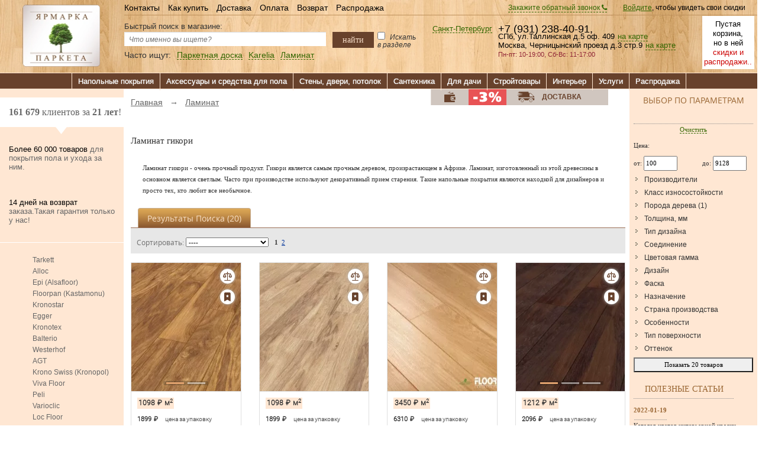

--- FILE ---
content_type: text/html; charset=UTF-8
request_url: https://www.parket-sale.ru/filter/laminat-poroda-dereva-gikori-0-12.html
body_size: 31500
content:
<!DOCTYPE html>
<html lang="ru">
<head >
    <meta charset="utf-8">
    <title>Ламинат гикори купить в СПб и Москве. Ламинат гикори цены, каталог.</title>
    <meta name="description" content="Ламинат гикори. Купить по цене от 50 руб. Бесплатная доставка по СПб, Москве. Доставка по России. Описание, характеристики, отзывы.">
    <meta name="keywords" content="Ламинат гикори, Ламинат гикори купить, продажа, цены">
    <meta name="viewport" content="width=device-width, initial-scale=1">
    <!-- meta_robots --><!-- /meta_robots -->
    <link href="/favicon.svg" rel="shortcut icon" type="image/svg+xml">
    <meta name="msapplication-config" content="none">

    
    <link rel="canonical" href="https://www.parket-sale.ru/filter/laminat-poroda-dereva-gikori-0-12.html">
    <base href="https://www.parket-sale.ru/">
    <meta name="google-site-verification" content="A2GrKgFkDuNSfZ99HJoAn0-6Z5-1aQF0NxPl_caPU-4">
    <!-- init_v2 -->

<link rel="search" type="application/opensearchdescription+xml" title="Поиск на www.parket-sale.ru" href="/search.xml?r=20230525045435802" >

<script>

    window.onerror = function(msg, file, line, col, error) {
        var url = '/v/js_error.php?r=20230525045435802';
        var body = JSON.stringify({
            loc: location.href,
            ua: window.navigator.userAgent,
            msg: msg,
            file: file,
            line: line,
            col: col,
            stack: error && error.stack ? error.stack.split("\n") : []
        });
        console.log('ERROR', JSON.stringify(body, null, 4));
        if (typeof navigator.sendBeacon !== 'undefined') {
            navigator.sendBeacon(url, body);
        } else if (typeof window.fetch !== 'undefined') {
            fetch(url, {
                method: 'POST',
                mode: 'cors',
                cache: 'no-cache',
                credentials: 'same-origin',
                headers: {
                    'Content-Type': 'application/json'
                },
                body: body
            });
        } else {
            window.sc.onReady(function()
            {
                fetch(url, {
                    method: 'POST',
                    mode: 'cors',
                    cache: 'no-cache',
                    credentials: 'same-origin',
                    headers: {
                        'Content-Type': 'application/json'
                    },
                    body: body
                });
            });
        }
        return false;
    };
</script>


    <link rel="stylesheet" href="/v/t/28631/fonts.css?r=20230525045435802">
    <link rel="stylesheet" href="/v/t/28631/styles.css?r=20230525045435802">
    <script async src="/v/t/28631/script.js?r=20230525045435802"></script>
    

<script>


    var sv = {
        bf: false,
        cart: {
            items: [],
            total: {}
        },
        change_url_on_calc_select: true,
        check: {
            modern_ua: false,    // TODO: ie support
            fetch: false,
            webp: true        },
        checkout: {shipping:[],billing:[]},
        customer: {
            full_name: '',
            is_authorized: false,
            id: -1,
            info: {"email":"","phone":""}        },
        fancybox: [],
        fancybox_idx: 0,
        geo: {
            id: 2,
            symbol: 'spb',
            title: 'Санкт-Петербург',
            url_postfix: {"47":"nn","54":"ekaterinburg","65":"novosibirsk","51":"samara","35":"krasnodar","56":"cheliabinsk","192":"saratov","39":"rostov-na-donu","43":"kazan","50":"perm","62":"krasnoyarsk","172":"ufa","66":"omsk","63":"irkutsk","38":"volgograd","23":"murmansk","193":"voronej","16":"yaroslavl","240":"tolyati","24":"velikiinovgorod","14":"tver","15":"tula","41":"yoshkarola","44":"izevsk","195":"ulyanovsk"}        },
        get: {"ukey":"category_search","search_with_change_category_ability":"1","categoryID":"6","param_15":["748"],"advanced_search_in_category":"Выбрать товары","search_in_subcategory":"1","_skip_redir_":"1","did":"187"},
        is_mobile: false,
        jquery: 'need',
        jquery_cbl: [],
        jquery_count: 0,
        now: 1769072085.6018,
        number_of_products_in_cart: 0,
        number_of_products_in_compare: 0,
        number_of_products_in_favorites: 0,
        page_loaded: false,
        page_type: 'filter',
        phones_and_addresses: {"msk":{"address":"Москва, Черницынский проезд д.3 стр.9","call":"+79312880698","display":"+7 (931) 288-06-98","lat":"55.818882","lon":"37.792322","wrk_time":"Пн-пт: 10-19:00, Сб: 11-15:00, Вс - выходной"},"spb":{"address":"СПб, ул.Таллинская д.5 оф. 409","call":"+79312384091","display":"+7 (931) 238-40-91","lat":"59.922634","lon":"30.410515","wrk_time":"Пн-пт: 10-19:00, Сб-Вс: 11-17:00"},"spb_w":{"lat":"59.893850","lon":"30.452089"},"psk":{"address":"Псков, ул. Леона Поземского д. 110д лит. В","call":"+79312384091","display":"+7 (931) 238-40-91","lat":"57.834370","lon":"28.304082","wrk_time":"Пн-пт: 9-18:00, Сб,ВС-вых."},"free":{"call":"+78003331215","display":"","title":"Звонок по телефону 8-800-333-12-15 из любого региона России бесплатный","show":false},"map":[],"current":{"address":"СПб, ул.Таллинская д.5 оф. 409","call":"+79312384091","display":"+7 (931) 238-40-91","lat":"59.922634","lon":"30.410515","wrk_time":"Пн-пт: 10-19:00, Сб-Вс: 11-17:00"},"next":{"address":"Москва, Черницынский проезд д.3 стр.9","call":"+79312880698","display":"+7 (931) 288-06-98","lat":"55.818882","lon":"37.792322","wrk_time":"Пн-пт: 10-19:00, Сб: 11-15:00, Вс - выходной"}},
        prefetch: {},
        production: true,
        products: {},
        products_loader: {
            total_products: 20,
            per_page: 12,
            per_page_real: 12,
        },
        rrp: 0,
        search: {
            suggest: ["Паркетная доска", "Karelia", "Ламинат"]
        },

        functions: {
            isFunction: function(f) {
                return f && {}.toString.call(f) === '[object Function]';
            }
        }
    };
</script>





<script>
  window.sc = window.sc || {};
  window.sc.cart = {};
  window.sc.gaId = 'G-MB29FHX17F';
  window.sc.get = {"ukey":"category_search","search_with_change_category_ability":"1","categoryID":"6","param_15":["748"],"advanced_search_in_category":"Выбрать товары","search_in_subcategory":"1","_skip_redir_":"1","did":"187"};
  window.sc.isCategory = true;
  window.sc.isDebug = false;
  window.sc.isIE = true;
  window.sc.isProduct = false;
  window.sc.old = {
      path: 'es5/desktop/category'
  };
  window.sc.onReadyQueue = [];
  window.sc.onReady = function (fn) {
      if (document.readyState === 'complete') {
          fn.call(null);
      } else {
          window.sc.onReadyQueue.push(fn)
      }
  };
  window.sc.releaseId = '20230525045435802';
  window.sc.useVendors = true;
</script>
<script>
    window.dataLayer = window.dataLayer || [];
    function gtag(){
        dataLayer.push(arguments);
    }
    gtag('js', new Date());
    gtag('set', { 'currency': 'RUB' });
    gtag('config', 'G-MB29FHX17F', {
        currency: 'RUB'
    });
</script>
    <script type="text/javascript" >
        (function(m,e,t,r,i,k,a){m[i]=m[i]||function(){(m[i].a=m[i].a||[]).push(arguments)};
            m[i].l=1*new Date();
            for (var j = 0; j < document.scripts.length; j++) {if (document.scripts[j].src === r) { return; }}
            k=e.createElement(t),a=e.getElementsByTagName(t)[0],k.async=1,k.src=r,a.parentNode.insertBefore(k,a)})
        (window, document, "script", "https://mc.yandex.ru/metrika/tag.js", "ym");
        ym(690877, "init", {
            clickmap:true,
            trackLinks:true,
            accurateTrackBounce:true,
            webvisor:true,
            trackHash:true,
            ecommerce:"dataLayer"
        });
    </script>
    <noscript><div><img src="https://mc.yandex.ru/watch/690877" style="position:absolute; left:-9999px;" alt="" /></div></noscript>
    <script async src="https://www.googletagmanager.com/gtag/js?id=G-MB29FHX17F"></script>
    

<script>!function(e,n){"object"==typeof exports&&"undefined"!=typeof module?n(exports):"function"==typeof define&&define.amd?define(["exports"],n):n(e.quicklink={})}(this,function(e){function n(e){return new Promise(function(n,t,r){(r=new XMLHttpRequest).open("GET",e,r.withCredentials=!0),r.onload=function(){200===r.status?n():t()},r.send()})}var t,r=(t=document.createElement("link")).relList&&t.relList.supports&&t.relList.supports("prefetch")?function(e){return new Promise(function(n,t,r){(r=document.createElement("link")).rel="prefetch",r.href=e,r.onload=n,r.onerror=t,document.head.appendChild(r)})}:n,o=window.requestIdleCallback||function(e){var n=Date.now();return setTimeout(function(){e({didTimeout:!1,timeRemaining:function(){return Math.max(0,50-(Date.now()-n))}})},1)},i=new Set;function c(e,t,o){if(o=navigator.connection){if(o.saveData)return Promise.reject(new Error("Cannot prefetch, Save-Data is enabled"));if(/2g/.test(o.effectiveType))return Promise.reject(new Error("Cannot prefetch, network conditions are poor"))}return Promise.all([].concat(e).map(function(e){if(!i.has(e))return i.add(e),(t?function(e){return window.fetch?fetch(e,{credentials:"include"}):n(e)}:r)(new URL(e,location.href).toString())}))}e.listen=function(e){if(e||(e={}),window.IntersectionObserver){var n=function(e){e=e||1;var n=[],t=0;function r(){t<e&&n.length>0&&(n.shift()(),t++)}return[function(e){n.push(e)>1||r()},function(){t--,r()}]}(e.throttle||1/0),t=n[0],r=n[1],f=e.limit||1/0,u=e.origins||[location.hostname],s=e.ignores||[],a=e.delay||0,l=[],h=e.timeoutFn||o,d="function"==typeof e.hrefFn&&e.hrefFn,m=new IntersectionObserver(function(n){n.forEach(function(n){if(n.isIntersecting)l.push((n=n.target).href),function(e,n){n?setTimeout(e,n):e()}(function(){-1!==l.indexOf(n.href)&&(m.unobserve(n),i.size<f&&t(function(){c(d?d(n):n.href,e.priority).then(r).catch(function(n){r(),e.onError&&e.onError(n)})}))},a);else{var o=l.indexOf((n=n.target).href);o>-1&&l.splice(o)}})},{threshold:e.threshold||0});return h(function(){(e.el||document).querySelectorAll("a").forEach(function(e){u.length&&!u.includes(e.hostname)||function e(n,t){return Array.isArray(t)?t.some(function(t){return e(n,t)}):(t.test||t).call(t,n.href,n)}(e,s)||m.observe(e)})},{timeout:e.timeout||2e3}),function(){i.clear(),m.disconnect()}}},e.prefetch=c});</script><script>
    function prefetch(url) {
        if (!window.quicklink) {
            return
        }
        if (url.substring(0, 4) !== 'http' && url.substring(0, 1) !== '/') {
            url = '/' + url
        }
        if (sv.prefetch[url]) {
            return
        }
        quicklink.prefetch(url)
        sv.prefetch[url] = 1
    }
</script>


<!-- /init_v2 -->
    <script>
    var parketSale = {
        api: {},
        calc: [],
        call: function(chain, args) {
            parketSale.callQueue.push([chain, args])
        },
        callQueue: [],
        csrf: '406ef3c029cc1af8_bfa467eb_dabef5a2_d0a08f26c997b6da5c49a57f3e6dcb33',
        customer: {
            id: '-1',
            isAuthorized: false        },
        dev: false,
        discount: {
            coupon: ''
        },
        geo: {
            id: 2        },
        get: {"ukey":"category_search","search_with_change_category_ability":"1","categoryID":"6","param_15":["748"],"advanced_search_in_category":"Выбрать товары","search_in_subcategory":"1","_skip_redir_":"1","did":"187"},
        isDesktop: true,
        isMobile: false,
        pageCode: 200,
        pageCodeContent: [],
        pageType: 'filter',
        ready: false,
        releaseId: '20230525045435802',
        ymId: '690877'
    };
</script>
<script async defer src="/app/23/front.js?r=20230525045435802"></script>
<script async src="/app21/st/app.js?r=20230525045435802"></script>
    <!-- all_styles -->
    <link rel="stylesheet" href="/v/parket-sale-ru/app.min.webp.css?r=20230525045435802"><style>.app-type-mobile .image-discount {
    /*border-radius: 10px 0.4em 0 10px;*/
    border-radius: 0 0 0 10px;
    color: #fff;
    font-size: 0.9em;
    padding: 0.3em;
    position: absolute;
    left: 118px;
    top: 0;
}
.app-type-mobile .image-label {
    border-radius: 0 0 10px 0;
    color: #fff;
    font-size: 0.8em;
    padding: 0.3em;
    position: absolute;
    top: 0;
    left: 0;
    width: 80px;
    text-align: center;
}
.app-type-mobile .app-btn {
    box-shadow: 2px 2px 2px rgba(0, 0, 0, 0.3);
}
.app-type-mobile .calc-form select.option {
    min-width: 100px;
}
</style><style>/* build/app21/st/sc/app.css */
.sc-a-green1 {
  color: #360 !important;
  text-decoration: none !important;
  border-bottom: 1px dashed !important;
}
.sc-bg-brown1 {
  background-color: #432d19;
}
.sc-bg-green1 {
  background-color: #360;
}
.sc-bg-pink1 {
  background-color: #ffe7d3;
}
.sc-bg-red1 {
  background-color: #c00;
}
.sc-bg-white1 {
  background-color: #fff;
}
.sc-color-brown1 {
  color: #432d19;
}
.sc-color-green1 {
  color: #c00;
}
.sc-color-pink1 {
  color: #ffe7d3;
}
.sc-color-red1 {
  color: #c00;
}
.sc-color-white1 {
  color: #fff;
}
.sc-component.phone-input.desktop input {
  outline: 0;
  float: left;
  margin: 0;
  font:
    11px/18px Trebuchet MS,
    arial,
    sans-serif;
  color: #666;
  width: 100%;
  border: 1px solid #ced4da;
  font-size: 1.1em;
  padding: .5em;
}
.sc-component.phone-input.mobile input {
  font-family:
    -apple-system,
    BlinkMacSystemFont,
    Segoe UI,
    Roboto,
    Helvetica Neue,
    Arial,
    Noto Sans,
    sans-serif,
    Apple Color Emoji,
    Segoe UI Emoji,
    Segoe UI Symbol,
    Noto Color Emoji;
  height: calc(1.5em + .75rem + 2px);
  padding: .375rem .75rem;
  font-size: 1rem;
  font-weight: 400;
  line-height: 1.5;
  color: #495057;
  background-color: #fff;
  background-clip: padding-box;
  border: 1px solid #ced4da;
  border-radius: .25rem;
  transition: border-color .15s ease-in-out, box-shadow .15s ease-in-out;
  outline: none;
  box-sizing: border-box;
  width: 100%;
}
.sc-font1 {
  font-family:
    Trebuchet MS,
    Helvetica,
    arial,
    sans-serif !important;
}
.sc-fs-08 {
  font-size: .8em !important;
}
.sc-fs-15 {
  font-size: 1.5em !important;
}
.sc-ml1 {
  margin-left: 1em !important;
}
.sc-ml-10px {
  margin-left: 10px !important;
}
.sv-mt15 {
  margin-top: 1.5em !important;
}
.sc-p0 {
  padding: 0 !important;
}
.sc-p05 {
  padding: .5em !important;
}
.sc-p1 {
  padding: 1em;
}
.sc-strike {
  text-decoration: line-through;
}
</style>
    <!-- /all_styles -->

</head>
<body>




            <!-- index -->
        <!-- parket/index.html -->
<!-- parket/closer.html -->
<div id="closer1"></div><div id="closer2"></div>
<!-- /parket/closer.html --><!-- parket/header.html -->
<div class="d1-header">
    <div class="d1-container">
      <a href="/" class="d1-logo"><img src="/v/parket-sale-ru/img/new/logo.webp" alt="Ярмарка паркета" width="131" height="105"></a>
      <div class="d1-right-head">
        <div class="d1-right-head-top">
          <div class="d1-head-reg-span">

                          <span class="sv-widget sv-mb1 sv-mt1 sv-component-callback_handler_block " data-render="1"></span>
              <span class="sv-widget sv-mb1 sv-mt1 sv-component-login_handler_block " data-render="1"></span>
            


          </div>
          <ul class="d1-menu-head">
            <li><a href="/info/contacts.html">Контакты</a></li>
            <li><a href="/info/order.html">Как купить</a></li>
            <li><a href="/info/delivery.html">Доставка</a></li>
            <li><a href="/info/payment.html">Оплата</a></li>
            <li><a href="/info/vozvrat.html">Возврат</a></li>
            <li><a href="/rasprodazha.html">Распродажа</a></li>
          </ul>
        </div>
        <div class="d1-head-middle">

          <span class="sv-widget sv-mb1 sv-mt1 sv-component-cart_mini " data-render="1"></span>
          <span class="sv-widget sv-mb1 sv-mt1 sv-component-phones_and_working_hours_header " data-render="1"></span>

          <div class="d1-head-search-form">
            <form action="https://www.parket-sale.ru/index.php" method="get" class="search-form sv-component-search-form">
              <input type="hidden" name="ukey" value="search">
              <label>Быстрый поиск в магазине:</label>
              <div class="d1-head-input-button-block x-search-container">
                  <div class="d1-head-button-block">
                    <button class="sv-search-submit" type="submit">найти</button>
                                            <p>
                    <input type="checkbox" class="d1-search-checkbox sv-component-search-checkbox-handler"> Искать в разделе
                    </p>
                                          </div>
                  <div class="d1-head-input-block">
                    <input type="text" name="searchstring" rel="Поиск товаров" class="d1-search-input sv-search-input x-js-search-query-input" placeholder="Что именно вы ищете?">
                  </div>
              </div>

                <style>
    .x-background {
        background-color: rgba(140, 149, 165, 0.6);
        width: 100%;
        position: absolute;
        /*height: 100vh;*/
        height: 100%;
        z-index: 9999;
        left: 0;
        top: 0;
        /*top: 124px;*/
        /*display: flex;*/
        /*min-height: 100vh;*/
        /*flex-direction: column;*/
        /*display: none;*/
    }
    .x-search-suggest {
        background-color: #ffffff;
        /*display: none !important;*/
    }
    .x-search-suggest.x-desktop {
        border-radius: 0 0 10px 10px;
        box-shadow: 0 8px 8px rgba(0, 0, 0, 0.3);
        display: flex;
        font-size: 1.23em;
        position: absolute;
        top: 85px;
        width: 500px;
        z-index: 10000;
    }
    .x-search-suggest.x-desktop .x-col {
        padding: 1em;
    }
    .x-search-suggest.x-desktop .x-col.x-left {
        width: 200px;
    }
    .x-search-suggest.x-desktop .x-col.x-right {
        width: 300px;
    }
    .x-search-suggest.x-desktop .x-header {
        font-family: Trebuchet MS,arial,sans-serif;
        /*font-size: 1.2em;*/
        font-weight: bold;
    }
    .x-search-suggest.x-desktop .x-product {
        display: flex;
    }
    .x-search-suggest button {
        background-color: #574338 !important;
        border-radius: 0.5em !important;
        color: #fff !important;
        transition: all 0.3s ease !important;
        /*font-size: 1.2em;*/
    }
    .x-search-suggest button:hover {
        background-color: #ffe7d3 !important;
        color: #333 !important;
    }
    .x-search-suggest.x-desktop .x-product img {
        border-radius: 0.7em;
        height: 64px;
        max-height: 64px;
        max-width: 64px;
        object-fit: cover;
        width: 64px;
    }
    .x-search-suggest.x-desktop .x-product .x-button {
        align-items: center;
        display: flex;
    }
    .x-search-suggest.x-desktop .x-product .x-button button {
        font-size: 0.9em;
    }
    .x-search-suggest.x-desktop .x-query {
        /*color: #039;*/
        /*cursor: pointer;*/
        /*font-size: 1.23em;*/
        padding-bottom: 0.3em;
        padding-top: 0.3em;
    }
    .x-search-suggest .x-all-products-button button {
        float: none !important;
        width: 100% !important;
    }
    .x-hidden {
        display: none !important;
    }
    .x-mt-08 {
        margin-top: 0.8em;
    }
    .x-mt-2 {
        margin-top: 2em;
    }
    .x-plr-1 {
        padding-left: 1em;
        padding-right: 1em;
    }
    .x-scroll-y {
        overflow-y: auto;
    }
    .x-w-140 {
        width: 140px;
    }
    .x-y-10 {
        height: 10em;
    }
</style>

<div class="x-background x-hidden"></div>

<noindex>
<div class="x-search-suggest x-desktop x-hidden">
    <div class="x-col x-left">
                <div class="x-header ">Популярные запросы</div>
        <div class="x-scroll-y">
                            <div class="x-query">
                    <a href="/index.php?ukey=search&utm_source=search_suggest_top_query&searchstring=Rockwool">Rockwool</a>
                </div>
                                <div class="x-query">
                    <a href="/index.php?ukey=search&utm_source=search_suggest_top_query&searchstring=Болтон+1">Болтон 1</a>
                </div>
                                <div class="x-query">
                    <a href="/index.php?ukey=search&utm_source=search_suggest_top_query&searchstring=Dexter+2">Dexter 2</a>
                </div>
                                <div class="x-query">
                    <a href="/index.php?ukey=search&utm_source=search_suggest_top_query&searchstring=Дуб+танго">Дуб танго</a>
                </div>
                                <div class="x-query">
                    <a href="/index.php?ukey=search&utm_source=search_suggest_top_query&searchstring=Rigard+4">Rigard 4</a>
                </div>
                                <div class="x-query">
                    <a href="/index.php?ukey=search&utm_source=search_suggest_top_query&searchstring=Bolton+4">Bolton 4</a>
                </div>
                                <div class="x-query">
                    <a href="/index.php?ukey=search&utm_source=search_suggest_top_query&searchstring=Атланта+1">Атланта 1</a>
                </div>
                                <div class="x-query">
                    <a href="/index.php?ukey=search&utm_source=search_suggest_top_query&searchstring=Оксфорд+509">Оксфорд 509</a>
                </div>
                                <div class="x-query">
                    <a href="/index.php?ukey=search&utm_source=search_suggest_top_query&searchstring=Калифорния+1">Калифорния 1</a>
                </div>
                                <div class="x-query">
                    <a href="/index.php?ukey=search&utm_source=search_suggest_top_query&searchstring=Подложка">Подложка</a>
                </div>
                                <div class="x-query">
                    <a href="/index.php?ukey=search&utm_source=search_suggest_top_query&searchstring=Танго+4">Танго 4</a>
                </div>
                                <div class="x-query">
                    <a href="/index.php?ukey=search&utm_source=search_suggest_top_query&searchstring=Искусственная+трава">Искусственная трава</a>
                </div>
                        </div>
                    <div class="x-header x-mt-2">Категории</div>
            <div class="x-scroll-y x-y-10">
                                    <div class="x-query">
                        <a href="/laminat.html?utm_source=search_suggest_top_category">Ламинат</a>
                    </div>
                                        <div class="x-query">
                        <a href="/parketnaya-doska.html?utm_source=search_suggest_top_category">Паркетная доска</a>
                    </div>
                                        <div class="x-query">
                        <a href="/plintus.html?utm_source=search_suggest_top_category">Плинтус</a>
                    </div>
                                        <div class="x-query">
                        <a href="/linoleum.html?utm_source=search_suggest_top_category">Линолеум</a>
                    </div>
                                        <div class="x-query">
                        <a href="/podlozhka-porozhki-i-vse-soputstvuyuschie-dlya-pola/podlozhka-pod-laminat-i-parketnuyu-dosku.html?utm_source=search_suggest_top_category">Подложка</a>
                    </div>
                                        <div class="x-query">
                        <a href="/stroitelnye-tovary/fanera.html?utm_source=search_suggest_top_category">Фанера</a>
                    </div>
                                        <div class="x-query">
                        <a href="/oboi/fotooboi.html?utm_source=search_suggest_top_category">Фотообои</a>
                    </div>
                                        <div class="x-query">
                        <a href="/kovrolin.html?utm_source=search_suggest_top_category">Ковролин</a>
                    </div>
                                        <div class="x-query">
                        <a href="/stenovye-paneli/pvh.html?utm_source=search_suggest_top_category">Панели пвх</a>
                    </div>
                                        <div class="x-query">
                        <a href="/oboi.html?utm_source=search_suggest_top_category">Обои</a>
                    </div>
                                        <div class="x-query">
                        <a href="/kovrolin/plitka-kovrovaya.html?utm_source=search_suggest_top_category">Ковровая плитка</a>
                    </div>
                                </div>
                </div>
    <div class="x-col x-right">
        <div class="x-header x-js-search-suggest-header">Популярные товары</div>
        <div class="x-js-search-suggest-container-result"></div>
        <div class="x-js-search-suggest-container">
                            <div class="x-product x-mt-08">
                    <div>
                        <a href="/podlozhka-porozhki-i-vse-soputstvuyuschie-dlya-pola/podlozhka-pod-laminat-i-parketnuyu-dosku/podlozhka-probkovaya-listovaya-amorim-ca-8004.html?utm_source=search_suggest_top_product">
                            <img src="https://i.parket-sale.ru/i/rw/64/5/7/57044d3267821f7215da08482d4c66c8.webp">
                        </a>
                    </div>
                    <div class="x-plr-1 x-w-140">
                        <div>
                            <a href="/podlozhka-porozhki-i-vse-soputstvuyuschie-dlya-pola/podlozhka-pod-laminat-i-parketnuyu-dosku/podlozhka-probkovaya-listovaya-amorim-ca-8004.html?utm_source=search_suggest_top_product">
                                Подложка пробковая листовая Amorim CA-8004                            </a>
                        </div>
                        <div><strong>716 р.</strong> за штуку</div>
                                            </div>
                    <div class="x-button">
                        <button type="button" onclick="location.replace('/podlozhka-porozhki-i-vse-soputstvuyuschie-dlya-pola/podlozhka-pod-laminat-i-parketnuyu-dosku/podlozhka-probkovaya-listovaya-amorim-ca-8004.html?utm_source=search_suggest_top_product')">Подробнее</button>
                    </div>
                </div>
                                    <hr>
                                                    <div class="x-product x-mt-08">
                    <div>
                        <a href="/stenovye-paneli/pvh/panda/more-03550-fon.html?utm_source=search_suggest_top_product">
                            <img src="https://i.parket-sale.ru/i/rw/64/9/e/stenovie-paneli-pvh-panda-more-03550-fon-1.webp">
                        </a>
                    </div>
                    <div class="x-plr-1 x-w-140">
                        <div>
                            <a href="/stenovye-paneli/pvh/panda/more-03550-fon.html?utm_source=search_suggest_top_product">
                                Море 03550 фон                            </a>
                        </div>
                        <div><strong>990 р.</strong> за штуку</div>
                                            </div>
                    <div class="x-button">
                        <button type="button" onclick="location.replace('/stenovye-paneli/pvh/panda/more-03550-fon.html?utm_source=search_suggest_top_product')">Подробнее</button>
                    </div>
                </div>
                                    <hr>
                                                    <div class="x-product x-mt-08">
                    <div>
                        <a href="/stenovye-paneli/pvh/otdelochnye-moldingi/plintus-potolochnyy-belyy-.html?utm_source=search_suggest_top_product">
                            <img src="https://i.parket-sale.ru/i/rw/64/1/a/stenovie-paneli-pvh-otdelochnie-moldingi-plintus-potolochnii-belii--1.webp">
                        </a>
                    </div>
                    <div class="x-plr-1 x-w-140">
                        <div>
                            <a href="/stenovye-paneli/pvh/otdelochnye-moldingi/plintus-potolochnyy-belyy-.html?utm_source=search_suggest_top_product">
                                Плинтус потолочный (белый)                            </a>
                        </div>
                        <div><strong>99 р.</strong> за штуку</div>
                                            </div>
                    <div class="x-button">
                        <button type="button" onclick="location.replace('/stenovye-paneli/pvh/otdelochnye-moldingi/plintus-potolochnyy-belyy-.html?utm_source=search_suggest_top_product')">Подробнее</button>
                    </div>
                </div>
                                    <hr>
                                                    <div class="x-product x-mt-08">
                    <div>
                        <a href="/stenovye-paneli/pvh/panda/mechta-02510-fon.html?utm_source=search_suggest_top_product">
                            <img src="https://i.parket-sale.ru/i/rw/64/c/0/stenovie-paneli-pvh-panda-mechta-02510-fon-1.webp">
                        </a>
                    </div>
                    <div class="x-plr-1 x-w-140">
                        <div>
                            <a href="/stenovye-paneli/pvh/panda/mechta-02510-fon.html?utm_source=search_suggest_top_product">
                                Мечта 02510 фон                            </a>
                        </div>
                        <div><strong>1980 р.</strong> за штуку</div>
                                            </div>
                    <div class="x-button">
                        <button type="button" onclick="location.replace('/stenovye-paneli/pvh/panda/mechta-02510-fon.html?utm_source=search_suggest_top_product')">Подробнее</button>
                    </div>
                </div>
                                    <hr>
                                                    <div class="x-product x-mt-08">
                    <div>
                        <a href="/stenovye-paneli/kuhonnye-fartuki/hdf/frukty/kuhonnyy-fartuk-frukty-31.html?utm_source=search_suggest_top_product">
                            <img src="https://i.parket-sale.ru/i/rw/64/0/5/stenovie-paneli-kuhonnie-fartuki-hdf-frukti-kuhonnii-fartuk-frukti-31-1.webp">
                        </a>
                    </div>
                    <div class="x-plr-1 x-w-140">
                        <div>
                            <a href="/stenovye-paneli/kuhonnye-fartuki/hdf/frukty/kuhonnyy-fartuk-frukty-31.html?utm_source=search_suggest_top_product">
                                Кухонный фартук Фрукты 31                            </a>
                        </div>
                        <div><strong>2400 р.</strong> за штуку</div>
                                            </div>
                    <div class="x-button">
                        <button type="button" onclick="location.replace('/stenovye-paneli/kuhonnye-fartuki/hdf/frukty/kuhonnyy-fartuk-frukty-31.html?utm_source=search_suggest_top_product')">Подробнее</button>
                    </div>
                </div>
                                    <hr>
                                                    <div class="x-product x-mt-08">
                    <div>
                        <a href="/skrytye-kategorii/1/alladin-17-15.html?utm_source=search_suggest_top_product">
                            <img src="https://i.parket-sale.ru/i/rw/64/0/e/kovrolin-neva-taft-print-alladin-170-1.webp">
                        </a>
                    </div>
                    <div class="x-plr-1 x-w-140">
                        <div>
                            <a href="/skrytye-kategorii/1/alladin-17-15.html?utm_source=search_suggest_top_product">
                                Алладин 17;15                            </a>
                        </div>
                        <div><strong>329 р.</strong> за штуку</div>
                                            </div>
                    <div class="x-button">
                        <button type="button" onclick="location.replace('/skrytye-kategorii/1/alladin-17-15.html?utm_source=search_suggest_top_product')">Подробнее</button>
                    </div>
                </div>
                                    <hr>
                                                    <div class="x-product x-mt-08">
                    <div>
                        <a href="/stroitelnye-tovary/potolochnaya-plitka/kindecor/kindecor-0829-plitka-belaya.html?utm_source=search_suggest_top_product">
                            <img src="https://i.parket-sale.ru/i/rw/64/d/0/stroitelnie-tovari-potolochnaya-plitka-kindecor-kindecor-0829-plitka-belaya-1.webp">
                        </a>
                    </div>
                    <div class="x-plr-1 x-w-140">
                        <div>
                            <a href="/stroitelnye-tovary/potolochnaya-plitka/kindecor/kindecor-0829-plitka-belaya.html?utm_source=search_suggest_top_product">
                                Kindecor 0829 Плитка белая                            </a>
                        </div>
                        <div><strong>20 р.</strong> за штуку</div>
                                            </div>
                    <div class="x-button">
                        <button type="button" onclick="location.replace('/stroitelnye-tovary/potolochnaya-plitka/kindecor/kindecor-0829-plitka-belaya.html?utm_source=search_suggest_top_product')">Подробнее</button>
                    </div>
                </div>
                                    <hr>
                                                    <div class="x-product x-mt-08">
                    <div>
                        <a href="/parketnaya-himiya/homakoll/klei/universalnyy-kley-dlya-linoleuma-homakol-208.html?utm_source=search_suggest_top_product">
                            <img src="https://i.parket-sale.ru/i/rw/64/7/d/parketnaya-himiya-homakoll-klei-universalnii-klei-dlya-linoleuma-homakol-208-1.webp">
                        </a>
                    </div>
                    <div class="x-plr-1 x-w-140">
                        <div>
                            <a href="/parketnaya-himiya/homakoll/klei/universalnyy-kley-dlya-linoleuma-homakol-208.html?utm_source=search_suggest_top_product">
                                Универсальный клей для линолеума Хомакол 208                            </a>
                        </div>
                        <div><strong>700 р.</strong> за штуку</div>
                                            </div>
                    <div class="x-button">
                        <button type="button" onclick="location.replace('/parketnaya-himiya/homakoll/klei/universalnyy-kley-dlya-linoleuma-homakol-208.html?utm_source=search_suggest_top_product')">Подробнее</button>
                    </div>
                </div>
                                        </div>
    </div>
</div>
</noindex>

              <span class="d1-what-looking-for">
                <span class="sv-widget sv-mb1 sv-mt1 sv-component-search_suggest_handler " data-render="1"></span>
              </span>
            </form>
          </div>

        </div>
      </div>
    </div>
  </div>


<!--<span id="menu"></span>-->
<!-- old code --><!-- generated @ 2026-01-22 11:50:01--><ul class="d1-menu" style="display:block;"><li class="d1-m-r "><div class="d1-m-m-l"><span class="" >Напольные покрытия</span></div><div class="d1-m-s"><div class="d1-m-s-c"><ul class="d1-m-l-s"><li class="d1-m-l-s-l hover"><div class="d1-m-l-s-l-a-c">
<!--<img class="mi" alt="" src="/v/parket-sale-ru/1.png">-->
<span class="r-c-s-u"></span><div class="d1-m-l-s-l-l-c"><a href="/laminat.html" class="d1-m-l-s-l-l"  title="Ламинат">Ламинат <span>(3801)</span></a></div></div><div class="d1-m-l-s-l-s"><div class="d1-m-l-s-l-s-p"><div class="d1-m-l-s-l-s-c"><span class="brand-h6">Популярные бренды</span><ul class="d1-all-brands"><li><a class="b-l" href="/laminat/tarkett.html"><span>Tarkett</span> <span class="b-c">(316)</span></a></li><li><a class="b-l" href="/laminat/alloc.html"><span>Alloc</span> <span class="b-c">(106)</span></a></li><li><a class="b-l" href="/laminat/epi-alsafloor-.html"><span>Epi(Alsafloor)</span> <span class="b-c">(97)</span></a></li><li><a class="b-l" href="/laminat/kronostar.html"><span>Kronostar</span> <span class="b-c">(86)</span></a></li><li><a class="b-l" href="/laminat/egger.html"><span>Egger</span> <span class="b-c">(84)</span></a></li><li><a class="b-l" href="/laminat/kronotex.html"><span>Kronotex</span> <span class="b-c">(209)</span></a></li><li><a class="b-l" href="/laminat/balterio.html"><span>Balterio</span> <span class="b-c">(43)</span></a></li><li><a class="b-l" href="/laminat/westerhof.html"><span>Westerhof </span> <span class="b-c">(83)</span></a></li><li><a class="b-l" href="/laminat/ritter.html"><span>Ritter </span> <span class="b-c">(43)</span></a></li><li><a class="b-l" href="/laminat/imperial.html"><span>Imperial </span> <span class="b-c">(14)</span></a></li></ul></div><div class="d1-m-l-s-l-s-m"><ul class="d1-m-l-s-l-s-m-l"><li class="option with-image"> <div class="d1-m-o-b"><span class="d1-o-t">По типу помещения</span><br><span class="image-container"><img loading="lazy" alt="" src="/published/publicdata/PARKETSALE/attachments/SC/images/options/lam_pom.jpg"></span><ul class="d1-m-o-v option"><li><a href="/laminat/dlya-vannoy.html" class="d1-o-v-n"><span class="d1-v-n">Для ванной</span></a></li><li><a href="/laminat/dlya-gostinoy-spalni.html" class="d1-o-v-n"><span class="d1-v-n">Для гостиной/спальни</span></a></li><li><a href="/laminat/dlya-magazina.html" class="d1-o-v-n"><span class="d1-v-n">Для магазина</span></a></li><li><a href="/laminat/dlya-kuhni.html" class="d1-o-v-n"><span class="d1-v-n">Для кухни</span></a></li></ul></div></li><li class="color with-image"> <div class="d1-m-o-b"><span class="d1-o-t">По цветовой гамме</span><br><span class="image-container"><img loading="lazy" alt="" src="/v/t/28631/folder.jpg"></span><ul class="d1-m-o-v color"><li><span class="d1-o-c" style="background:#fbf0ce"></span><a href="/filter/laminat-cvetovaya-gamma-bezhevaya-0-12.html" class="d1-o-v-n"><span class="d1-v-n">бежевая</span></a></li><li><span class="d1-o-c" style="background:#964b00"></span><a href="/filter/laminat-cvetovaya-gamma-korichnevaya-0-12.html" class="d1-o-v-n"><span class="d1-v-n">коричневая</span></a></li><li><span class="d1-o-c" style="background:#ffffff"></span><a href="/filter/laminat-cvetovaya-gamma-belaya-0-12.html" class="d1-o-v-n"><span class="d1-v-n">белая</span></a></li><li><span class="d1-o-c" style="background:#808080"></span><a href="/filter/laminat-cvetovaya-gamma-seraya-0-12.html" class="d1-o-v-n"><span class="d1-v-n">серая</span></a></li><li><span class="d1-o-c" style="background:#ff0000"></span><a href="/filter/laminat-cvetovaya-gamma-krasnaya-0-12.html" class="d1-o-v-n"><span class="d1-v-n">красная</span></a></li><li><span class="d1-o-c" style="background:#d7d7d7"></span><a href="/filter/laminat-cvetovaya-gamma-svetlo-seraya-0-12.html" class="d1-o-v-n"><span class="d1-v-n">светло-серая</span></a></li><li><span class="d1-o-c" style="background:#987654"></span><a href="/filter/laminat-cvetovaya-gamma-svetlo-korichnevaya-0-12.html" class="d1-o-v-n"><span class="d1-v-n">светло-коричневая</span></a></li><li><span class="d1-o-c" style="background:#654321"></span><a href="/filter/laminat-cvetovaya-gamma-temno-korichnevaya-0-12.html" class="d1-o-v-n"><span class="d1-v-n">темно-коричневая</span></a></li></ul></div></li></ul>  <ul class="d1-m-l-s-l-s-m-l"><li class="option with-image"><div class="d1-m-o-b"><span class="d1-o-t">По износостойкости</span><br><span class="image-container"><img loading="lazy" alt="" src="/published/publicdata/PARKETSALE/attachments/SC/images/options/lam2.jpg"></span><ul class="d1-m-o-v option"><li><a href="/filter/laminat-klass-iznosostoikosti-31-0-12.html" class="d1-o-v-n"><span class="d1-v-n">31 класс</span></a></li><li><a href="/filter/laminat-klass-iznosostoikosti-32-0-12.html" class="d1-o-v-n"><span class="d1-v-n">32 класс</span></a></li><li><a href="/filter/laminat-klass-iznosostoikosti-33-0-12.html" class="d1-o-v-n"><span class="d1-v-n">33 класс</span></a></li><li><a href="/filter/laminat-klass-iznosostoikosti-34-0-12.html" class="d1-o-v-n"><span class="d1-v-n">34 класс</span></a></li></ul></div></li><li class="link with-image"><div><a href="/laminat/vodostoykiy.html" class="d1-o-t" >Водостойкий</a></div><li class="link with-image"><div><a href="/laminat/glyancevyy.html" class="d1-o-t" >Глянцевый</a></div><li class="link with-image"><div><a href="/laminat/hudozhestvennyy.html" class="d1-o-t" >Художественный</a></div><li class="link with-image"><div><a href="/index.php?ukey=category_search&search_with_change_category_ability=1&categoryID=6&maxpriceproduct=2517&minpriceproduct=285&search_price_from=285&search_price_to=2517&param_41%5B%5D=7&param_41%5B%5D=326&search_in_subcategory=1" class="d1-o-t" >Толщина 12 мм</a></div></ul></div></div></div></li><li class="d1-m-l-s-l "><div class="d1-m-l-s-l-a-c">
<!--<img class="mi" alt="" src="/v/parket-sale-ru/1.png">-->
<span class="r-c-s-u"></span><div class="d1-m-l-s-l-l-c"><a href="/parketnaya-doska.html" class="d1-m-l-s-l-l"  title="Паркетная доска">Паркетная доска <span>(512)</span></a></div></div><div class="d1-m-l-s-l-s"><div class="d1-m-l-s-l-s-p"><div class="d1-m-l-s-l-s-c"><span class="brand-h6">Популярные бренды</span><ul class="d1-all-brands"><li><a class="b-l" href="/parketnaya-doska/karelia.html"><span>Karelia</span> <span class="b-c">(60)</span></a></li><li><a class="b-l" href="/parketnaya-doska/tarkett.html"><span>Tarkett</span> <span class="b-c">(119)</span></a></li><li><a class="b-l" href="/parketnaya-doska/polarwood.html"><span>Polarwood</span> <span class="b-c">(39)</span></a></li><li><a class="b-l" href="/parketnaya-doska/barlinek.html"><span>BARLINEK</span> <span class="b-c">(73)</span></a></li><li><a class="b-l" href="/parketnaya-doska/sinteros.html"><span>Sinteros</span> <span class="b-c">(22)</span></a></li><li><a class="b-l" href="/parketnaya-doska/amber-wood.html"><span>Amber Wood</span> <span class="b-c">(28)</span></a></li></ul></div><div class="d1-m-l-s-l-s-m"><ul class="d1-m-l-s-l-s-m-l"><li class="option with-image"> <div class="d1-m-o-b"><span class="d1-o-t">По дизайну</span><br><span class="image-container"><img loading="lazy" alt="" src="/published/publicdata/PARKETSALE/attachments/SC/images/options/trhpolosnaya_parketnaya_doska.jpg"></span><ul class="d1-m-o-v option"><li><a href="/parketnaya-doska/odnopolosnaya.html" class="d1-o-v-n"><span class="d1-v-n">Однополосная</span></a></li><li><a href="/parketnaya-doska/trehpolosnaya.html" class="d1-o-v-n"><span class="d1-v-n">Трехполосная</span></a></li></ul></div></li><li class="option with-image"> <div class="d1-m-o-b"><span class="d1-o-t">По типу покрытия</span><br><span class="image-container"><img loading="lazy" alt="" src="/published/publicdata/PARKETSALE/attachments/SC/images/options/tip_pokr.png"></span><ul class="d1-m-o-v option"><li><a href="/filter/parketnaya-doska-pokritie-lak-0-12.html" class="d1-o-v-n"><span class="d1-v-n">лак</span></a></li><li><a href="/filter/parketnaya-doska-pokritie-maslo-0-12.html" class="d1-o-v-n"><span class="d1-v-n">масло</span></a></li></ul></div></li></ul>  <ul class="d1-m-l-s-l-s-m-l"><li class="option with-image"><div class="d1-m-o-b"><span class="d1-o-t">По породе дерева</span><br><span class="image-container"><img loading="lazy" alt="" src="/published/publicdata/PARKETSALE/attachments/SC/images/options/poroda.png"></span><ul class="d1-m-o-v option"><li><a href="/filter/parketnaya-doska-poroda-dereva-dub-0-12.html" class="d1-o-v-n"><span class="d1-v-n">дуб</span></a></li><li><a href="/filter/parketnaya-doska-poroda-dereva-yasen-0-12.html" class="d1-o-v-n"><span class="d1-v-n">ясень</span></a></li><li><a href="/filter/parketnaya-doska-poroda-dereva-oreh-0-12.html" class="d1-o-v-n"><span class="d1-v-n">орех</span></a></li><li><a href="/filter/parketnaya-doska-poroda-dereva-bambuk-0-12.html" class="d1-o-v-n"><span class="d1-v-n">бамбук</span></a></li><li><a href="/filter/parketnaya-doska-poroda-dereva-merbau-0-12.html" class="d1-o-v-n"><span class="d1-v-n">мербау</span></a></li></ul></div></li></ul></div></div></div></li><li class="d1-m-l-s-l "><div class="d1-m-l-s-l-a-c">
<!--<img class="mi" alt="" src="/v/parket-sale-ru/1.png">-->
<span class="r-c-s-u"></span><div class="d1-m-l-s-l-l-c"><a href="/linoleum.html" class="d1-m-l-s-l-l"  title="Линолеум">Линолеум <span>(3166)</span></a></div></div><div class="d1-m-l-s-l-s"><div class="d1-m-l-s-l-s-p"><div class="d1-m-l-s-l-s-c"><span class="brand-h6">Популярные бренды</span><ul class="d1-all-brands"><li><a class="b-l" href="/linoleum/tarkett.html"><span>Tarkett</span> <span class="b-c">(1074)</span></a></li><li><a class="b-l" href="/linoleum/ivc.html"><span>Ivc</span> <span class="b-c">(189)</span></a></li><li><a class="b-l" href="/linoleum/juteks.html"><span>Juteks</span> <span class="b-c">(196)</span></a></li><li><a class="b-l" href="/linoleum/komiteks-lin.html"><span>Комитекс Лин</span></a></li><li><a class="b-l" href="/linoleum/polystyl.html"><span>Polystyl</span></a></li><li><a class="b-l" href="/linoleum/ideal.html"><span>Ideal</span></a></li></ul></div><div class="d1-m-l-s-l-s-m"><ul class="d1-m-l-s-l-s-m-l"><li class="option with-image"> <div class="d1-m-o-b"><span class="d1-o-t">Тип линолеума</span><br><span class="image-container"><img loading="lazy" alt="" src="/published/publicdata/PARKETSALE/attachments/SC/images/options/lin_pom.jpg"></span><ul class="d1-m-o-v option"><li><a href="/linoleum/bytovoy.html" class="d1-o-v-n"><span class="d1-v-n">Бытовой</span></a></li><li><a href="/linoleum/polukommercheskiy.html" class="d1-o-v-n"><span class="d1-v-n">Полукоммерческий</span></a></li><li><a href="/linoleum/kommercheskiy.html" class="d1-o-v-n"><span class="d1-v-n">Коммерческий</span></a></li><li><a href="/linoleum/sportivnyy.html" class="d1-o-v-n"><span class="d1-v-n">Спортивный</span></a></li><li><a href="/linoleum/naturalnyy.html" class="d1-o-v-n"><span class="d1-v-n">Натуральный</span></a></li></ul></div></li><li class="color with-image"> <div class="d1-m-o-b"><span class="d1-o-t">Цветовая гамма</span><br><span class="image-container"><img loading="lazy" alt="" src="/v/t/28631/folder.jpg"></span><ul class="d1-m-o-v color"><li><span class="d1-o-c" style="background:#ffffff"></span><a href="/filter/linoleum-cvetovaya-gamma-belaya-0-12.html" class="d1-o-v-n"><span class="d1-v-n">белая</span></a></li><li><span class="d1-o-c" style="background:#ffff00"></span><a href="/filter/linoleum-cvetovaya-gamma-zheltaya-0-12.html" class="d1-o-v-n"><span class="d1-v-n">желтая</span></a></li><li><span class="d1-o-c" style="background:#964b00"></span><a href="/filter/linoleum-cvetovaya-gamma-korichnevaya-0-12.html" class="d1-o-v-n"><span class="d1-v-n">коричневая</span></a></li><li><span class="d1-o-c" style="background:#fff"></span><a href="/filter/linoleum-cvetovaya-gamma-svetlaya-0-12.html" class="d1-o-v-n"><span class="d1-v-n">светлая</span></a></li><li><span class="d1-o-c" style="background:#808080"></span><a href="/filter/linoleum-cvetovaya-gamma-seraya-0-12.html" class="d1-o-v-n"><span class="d1-v-n">серая</span></a></li><li><span class="d1-o-c" style="background:#0e0a0a"></span><a href="/filter/linoleum-cvetovaya-gamma-chernaya-0-12.html" class="d1-o-v-n"><span class="d1-v-n">черная</span></a></li></ul></div></li></ul>  <ul class="d1-m-l-s-l-s-m-l"><li class="option with-image"><div class="d1-m-o-b"><span class="d1-o-t">Тип дизайна</span><br><span class="image-container"><img loading="lazy" alt="" src="/published/publicdata/PARKETSALE/attachments/SC/images/options/lin_diz.jpg"></span><ul class="d1-m-o-v option"><li><a href="/filter/linoleum-tip-dizaina-abstrakciya-0-12.html" class="d1-o-v-n"><span class="d1-v-n">Абстракция</span></a></li><li><a href="/filter/linoleum-tip-dizaina-derevo-klassicheskoe-0-12.html" class="d1-o-v-n"><span class="d1-v-n">Под дерево</span></a></li><li><a href="/filter/linoleum-tip-dizaina-kamen-0-12.html" class="d1-o-v-n"><span class="d1-v-n">Камень</span></a></li><li><a href="/filter/linoleum-tip-dizaina-mramor-0-12.html" class="d1-o-v-n"><span class="d1-v-n">Мрамор</span></a></li></ul></div></li><li class="link with-image"><div><a href="/linoleum/v-narezku.html" class="d1-o-t" >Линолеум в нарезку</a></div><li class="link with-image"><div><a href="/linoleum/teplyy.html" class="d1-o-t" >Теплый</a></div><li class="link with-image"><div><a href="/linoleum/gomogennyy.html" class="d1-o-t" >Гомогенный</a></div></ul></div></div></div></li><li class="d1-m-l-s-l "><div class="d1-m-l-s-l-a-c">
<!--<img class="mi" alt="" src="/v/parket-sale-ru/1.png">-->
<span class="r-c-s-u"></span><div class="d1-m-l-s-l-l-c"><a href="/kovrolin.html" class="d1-m-l-s-l-l"  title="Ковролин">Ковролин <span>(3959)</span></a></div></div><div class="d1-m-l-s-l-s"><div class="d1-m-l-s-l-s-p"><div class="d1-m-l-s-l-s-c"><span class="brand-h6">Популярные бренды</span><ul class="d1-all-brands"><li><a class="b-l" href="/kovrolin/neva-taft.html"><span>Нева Тафт</span> <span class="b-c">(140)</span></a></li><li><a class="b-l" href="/kovrolin/vitebskiy-kovrolin.html"><span>Витебский ковролин</span> <span class="b-c">(95)</span></a></li><li><a class="b-l" href="/kovrolin/sintelon.html"><span>Sintelon</span> <span class="b-c">(129)</span></a></li><li><a class="b-l" href="/kovrolin/big.html"><span>Big</span> <span class="b-c">(106)</span></a></li><li><a class="b-l" href="/kovrolin/itc.html"><span>Itc</span> <span class="b-c">(469)</span></a></li><li><a class="b-l" href="/kovrolin/rekos.html"><span>Рекос</span> <span class="b-c">(31)</span></a></li><li><a class="b-l" href="/kovrolin/zarteks.html"><span>Зартекс</span> <span class="b-c">(117)</span></a></li></ul></div><div class="d1-m-l-s-l-s-m"><ul class="d1-m-l-s-l-s-m-l"><li class="option with-image"> <div class="d1-m-o-b"><span class="d1-o-t">По типу помещения</span><br><span class="image-container"><img loading="lazy" alt="" src="/published/publicdata/PARKETSALE/attachments/SC/images/options/kovrolin_kom.jpg"></span><ul class="d1-m-o-v option"><li><a href="/kovrolin/dlya-doma-bytovoy-.html" class="d1-o-v-n"><span class="d1-v-n">Для дома</span></a></li><li><a href="/kovrolin/dlya-ofisa-kommercheskiy-.html" class="d1-o-v-n"><span class="d1-v-n">Для офиса</span></a></li><li><a href="/kovrolin/kovrovaya-plitka.html" class="d1-o-v-n"><span class="d1-v-n">Ковровая плитка</span></a></li><li><a href="/filter/kovrolin-tip-kovrolina-vistavochnii-0-12.html" class="d1-o-v-n"><span class="d1-v-n">Выставочный</span></a></li></ul></div></li><li class="color with-image"> <div class="d1-m-o-b"><span class="d1-o-t">Цветовая гамма</span><br><span class="image-container"><img loading="lazy" alt="" src="/v/t/28631/folder.jpg"></span><ul class="d1-m-o-v color"><li><span class="d1-o-c" style="background:#fbf0ce"></span><a href="/filter/kovrolin-cvetovaya-gamma-bezhevaya-0-12.html" class="d1-o-v-n"><span class="d1-v-n">бежевая</span></a></li><li><span class="d1-o-c" style="background:#ffffff"></span><a href="/filter/kovrolin-cvetovaya-gamma-belaya-0-12.html" class="d1-o-v-n"><span class="d1-v-n">белая</span></a></li><li><span class="d1-o-c" style="background:#00ff00"></span><a href="/filter/kovrolin-cvetovaya-gamma-zelenaya-0-12.html" class="d1-o-v-n"><span class="d1-v-n">зеленая</span></a></li><li><span class="d1-o-c" style="background:#964b00"></span><a href="/filter/kovrolin-cvetovaya-gamma-korichnevaya-0-12.html" class="d1-o-v-n"><span class="d1-v-n">коричневая</span></a></li><li><span class="d1-o-c" style="background:#ff0000"></span><a href="/filter/kovrolin-cvetovaya-gamma-krasnaya-0-12.html" class="d1-o-v-n"><span class="d1-v-n">красная</span></a></li><li><span class="d1-o-c" style="background:#808080"></span><a href="/filter/kovrolin-cvetovaya-gamma-seraya-0-12.html" class="d1-o-v-n"><span class="d1-v-n">серая</span></a></li><li><span class="d1-o-c" style="background:#0000ff"></span><a href="/filter/kovrolin-cvetovaya-gamma-sinyaya-0-12.html" class="d1-o-v-n"><span class="d1-v-n">синяя</span></a></li><li><span class="d1-o-c" style="background:#0e0a0a"></span><a href="/filter/kovrolin-cvetovaya-gamma-chernaya-0-12.html" class="d1-o-v-n"><span class="d1-v-n">черная</span></a></li></ul></div></li></ul>  <ul class="d1-m-l-s-l-s-m-l"><li class="option with-image"><div class="d1-m-o-b"><span class="d1-o-t">По высоте ворса</span><br><span class="image-container"><img loading="lazy" alt="" src="/published/publicdata/PARKETSALE/attachments/SC/images/options/kovrolin_vors.jpg"></span><ul class="d1-m-o-v option"><li><a href="/kovrolin/nizkovorsovyy.html" class="d1-o-v-n"><span class="d1-v-n">Низковорсовый</span></a></li><li><a href="/kovrolin/srednevorsovyy.html" class="d1-o-v-n"><span class="d1-v-n">Средневорсовый</span></a></li><li><a href="/kovrolin/vysokovorsovyy.html" class="d1-o-v-n"><span class="d1-v-n">Высоковорсовый</span></a></li></ul></div></li><li class="option with-image"><div class="d1-m-o-b"><span class="d1-o-t">По типу дизайна</span><br><span class="image-container"><img loading="lazy" alt="" src="/published/publicdata/PARKETSALE/attachments/SC/images/options/kovrolin_diz.jpg"></span><ul class="d1-m-o-v option"><li><a href="/filter/kovrolin-tip-dizaina-geometricheskii-0-12.html" class="d1-o-v-n"><span class="d1-v-n">Геометрический</span></a></li><li><a href="/filter/kovrolin-tip-dizaina-detskii-0-12.html" class="d1-o-v-n"><span class="d1-v-n">Детский</span></a></li><li><a href="/filter/kovrolin-tip-dizaina-odnotonnii-0-12.html" class="d1-o-v-n"><span class="d1-v-n">Однотонный</span></a></li></ul></div></li><li class="link with-image"><div><a href="/kovrolin/na-rezinovoy-osnove.html" class="d1-o-t" >На резиновой основе</a></div><li class="link with-image"><div><a href="/kovrolin/v-narezku.html" class="d1-o-t" >Ковролин в нарезку</a></div><li class="link with-image"><div><a href="/kovrolin/kovrovye-dorozhki.html" class="d1-o-t" >Ковровые дорожки</a></div></ul></div></div></div></li><li class="d1-m-l-s-l "><div class="d1-m-l-s-l-a-c">
<!--<img class="mi" alt="" src="/v/parket-sale-ru/1.png">-->
<span class="r-c-s-u"></span><div class="d1-m-l-s-l-l-c"><a href="/kovry.html" class="d1-m-l-s-l-l"  title="Ковры">Ковры <span>(670)</span></a></div></div><div class="d1-m-l-s-l-s"><div class="d1-m-l-s-l-s-p"><div class="d1-m-l-s-l-s-c"><span class="brand-h6">Популярные бренды</span><ul class="d1-all-brands"><li><a class="b-l" href="/kovry/karat.html"><span>Карат</span> <span class="b-c">(38)</span></a></li><li><a class="b-l" href="/kovry/sintelon.html"><span>Sintelon</span> <span class="b-c">(70)</span></a></li><li><a class="b-l" href="/kovry/moldabela.html"><span>Moldabela</span> <span class="b-c">(89)</span></a></li><li><a class="b-l" href="/kovry/merinos.html"><span>Merinos</span> <span class="b-c">(276)</span></a></li><li><a class="b-l" href="/kovry/kovry-turcii.html"><span>Ковры Турции</span> <span class="b-c">(12)</span></a></li></ul></div><div class="d1-m-l-s-l-s-m"><ul class="d1-m-l-s-l-s-m-l"><li class="option with-image"> <div class="d1-m-o-b"><span class="d1-o-t">Выбор по дизайну</span><br><span class="image-container"><img loading="lazy" alt="" src="/published/publicdata/PARKETSALE/attachments/SC/images/options/kovrolin_diz.jpg"></span><ul class="d1-m-o-v option"><li><a href="/index.php?ukey=category_search&search_with_change_category_ability=1&categoryID=252&param_61%5B%5D=1130&search_in_subcategory=1" class="d1-o-v-n"><span class="d1-v-n">детский</span></a></li><li><a href="/index.php?ukey=category_search&search_with_change_category_ability=1&categoryID=252&param_61%5B%5D=1129&search_in_subcategory=1" class="d1-o-v-n"><span class="d1-v-n">классический</span></a></li><li><a href="/index.php?ukey=category_search&search_with_change_category_ability=1&categoryID=252&param_61%5B%5D=1128&search_in_subcategory=1" class="d1-o-v-n"><span class="d1-v-n">современный</span></a></li><li><a href="/kovry/cinovka.html" class="d1-o-v-n"><span class="d1-v-n">циновка</span></a></li></ul></div></li><li class="color with-image"> <div class="d1-m-o-b"><span class="d1-o-t">Цветовая гамма</span><br><span class="image-container"><img loading="lazy" alt="" src="/v/t/28631/folder.jpg"></span><ul class="d1-m-o-v color"><li><span class="d1-o-c" style="background:#fbf0ce"></span><a href="/filter/kovri-cvetovaya-gamma-bezhevaya-0-12.html" class="d1-o-v-n"><span class="d1-v-n">бежевая</span></a></li><li><span class="d1-o-c" style="background:#ffffff"></span><a href="/filter/kovri-cvetovaya-gamma-belaya-0-12.html" class="d1-o-v-n"><span class="d1-v-n">белая</span></a></li><li><span class="d1-o-c" style="background:#b00000"></span><a href="/filter/kovri-cvetovaya-gamma-bordovaya-0-12.html" class="d1-o-v-n"><span class="d1-v-n">бордовая</span></a></li><li><span class="d1-o-c" style="background:#00bfff"></span><a href="/filter/kovri-cvetovaya-gamma-golubaya-0-12.html" class="d1-o-v-n"><span class="d1-v-n">голубая</span></a></li><li><span class="d1-o-c" style="background:#ffff00"></span><a href="/filter/kovri-cvetovaya-gamma-zheltaya-0-12.html" class="d1-o-v-n"><span class="d1-v-n">желтая</span></a></li><li><span class="d1-o-c" style="background:#00ff00"></span><a href="/filter/kovri-cvetovaya-gamma-zelenaya-0-12.html" class="d1-o-v-n"><span class="d1-v-n">зеленая</span></a></li><li><span class="d1-o-c" style="background:#964b00"></span><a href="/filter/kovri-cvetovaya-gamma-korichnevaya-0-12.html" class="d1-o-v-n"><span class="d1-v-n">коричневая</span></a></li><li><span class="d1-o-c" style="background:#ff0000"></span><a href="/filter/kovri-cvetovaya-gamma-krasnaya-0-12.html" class="d1-o-v-n"><span class="d1-v-n">красная</span></a></li><li><span class="d1-o-c" style="background:#ffc0cb"></span><a href="/filter/kovri-cvetovaya-gamma-rozovaya-0-12.html" class="d1-o-v-n"><span class="d1-v-n">розовая</span></a></li><li><span class="d1-o-c" style="background:#808080"></span><a href="/filter/kovri-cvetovaya-gamma-seraya-0-12.html" class="d1-o-v-n"><span class="d1-v-n">серая</span></a></li><li><span class="d1-o-c" style="background:#0000ff"></span><a href="/filter/kovri-cvetovaya-gamma-sinyaya-0-12.html" class="d1-o-v-n"><span class="d1-v-n">синяя</span></a></li></ul></div></li></ul>  <ul class="d1-m-l-s-l-s-m-l"><li class="option with-image"><div class="d1-m-o-b"><span class="d1-o-t">Выбор по высоте ворса</span><br><span class="image-container"><img loading="lazy" alt="" src="/published/publicdata/PARKETSALE/attachments/SC/images/options/kovrolin_vors.jpg"></span><ul class="d1-m-o-v option"><li><a href="/index.php?ukey=category_search&search_with_change_category_ability=1&categoryID=252&param_84%5B%5D=1125&search_in_subcategory=1" class="d1-o-v-n"><span class="d1-v-n">Длинный</span></a></li><li><a href="/index.php?ukey=category_search&search_with_change_category_ability=1&categoryID=252&param_84%5B%5D=1127&search_in_subcategory=1" class="d1-o-v-n"><span class="d1-v-n">Короткий</span></a></li><li><a href="/index.php?ukey=category_search&search_with_change_category_ability=1&categoryID=252&param_84%5B%5D=1126&search_in_subcategory=1" class="d1-o-v-n"><span class="d1-v-n">Средний</span></a></li><li><a href="/filter/kovri-visota-vorsa-bez-vorsa-0-12.html" class="d1-o-v-n"><span class="d1-v-n">Безворсовый</span></a></li></ul></div></li><li class="option with-image"><div class="d1-m-o-b"><span class="d1-o-t">Выбор по форме</span><br><span class="image-container"><img loading="lazy" alt="" src="/published/publicdata/PARKETSALE/attachments/SC/images/options/forma.jpg"></span><ul class="d1-m-o-v option"><li><a href="/index.php?ukey=category_search&search_with_change_category_ability=1&categoryID=252&param_48%5B%5D=1097&search_in_subcategory=1" class="d1-o-v-n"><span class="d1-v-n">круглый</span></a></li><li><a href="/index.php?ukey=category_search&search_with_change_category_ability=1&categoryID=252&param_48%5B%5D=1098&search_in_subcategory=1" class="d1-o-v-n"><span class="d1-v-n">овальный</span></a></li><li><a href="/index.php?ukey=category_search&search_with_change_category_ability=1&categoryID=252&param_48%5B%5D=1096&search_in_subcategory=1" class="d1-o-v-n"><span class="d1-v-n">прямоугольный</span></a></li><li><a href="/filter/kovri-forma-nestandartnaya-0-12.html" class="d1-o-v-n"><span class="d1-v-n">нестандартный</span></a></li></ul></div></li><li class="link with-image"><div><a href="/kovry/sherst.html" class="d1-o-t" >Шерстяные ковры</a></div></ul></div></div></div></li><li class="d1-m-l-s-l "><div class="d1-m-l-s-l-a-c">
<!--<img class="mi" alt="" src="/v/parket-sale-ru/1.png">-->
<span class="r-c-s-u"></span><div class="d1-m-l-s-l-l-c"><a href="/parket.html" class="d1-m-l-s-l-l"  title="Паркет">Паркет <span>(232)</span></a></div></div><div class="d1-m-l-s-l-s"><div class="d1-m-l-s-l-s-p"><div class="d1-m-l-s-l-s-c"><span class="brand-h6">Популярные бренды</span><ul class="d1-all-brands"><li><a class="b-l" href="/parket/elitnyy-parket.html"><span>Элитный паркет</span> <span class="b-c">(73)</span></a></li></ul></div><div class="d1-m-l-s-l-s-m"><ul class="d1-m-l-s-l-s-m-l"><li class="option with-image"> <div class="d1-m-o-b"><span class="d1-o-t">Выбор по селекции</span><br><span class="image-container"><img loading="lazy" alt="" src="/published/publicdata/PARKETSALE/attachments/SC/images/options/selec.jpg"></span><ul class="d1-m-o-v option"><li><a href="/filter/parket-selekciya-natur-0-12.html" class="d1-o-v-n"><span class="d1-v-n">Натур</span></a></li><li><a href="/filter/parket-selekciya-radial-0-12.html" class="d1-o-v-n"><span class="d1-v-n">Радиал</span></a></li><li><a href="/filter/parket-selekciya-rustik-0-12.html" class="d1-o-v-n"><span class="d1-v-n">Рустик</span></a></li><li><a href="/filter/parket-selekciya-selekt-0-12.html" class="d1-o-v-n"><span class="d1-v-n">Селект</span></a></li><li><a href="/filter/parket-selekciya-standart-0-12.html" class="d1-o-v-n"><span class="d1-v-n">Стандарт</span></a></li></ul></div></li><li class="option with-image"> <div class="d1-m-o-b"><span class="d1-o-t">Выбор по размеру</span><br><span class="image-container"><img loading="lazy" alt="" src="/published/publicdata/PARKETSALE/attachments/SC/images/options/par_razm.jpg"></span><ul class="d1-m-o-v option"><li><a href="/filter/parket-razmer--mm-400*50*15-0-12.html" class="d1-o-v-n"><span class="d1-v-n">400*50*15</span></a></li><li><a href="/filter/parket-razmer--mm-420*70*15-0-12.html" class="d1-o-v-n"><span class="d1-v-n">420*70*15</span></a></li><li><a href="/filter/parket-razmer--mm-350*70*15-0-12.html" class="d1-o-v-n"><span class="d1-v-n">350*70*15</span></a></li><li><a href="/filter/parket-razmer--mm-210*70*15-0-12.html" class="d1-o-v-n"><span class="d1-v-n">210*70*15</span></a></li></ul></div></li></ul>  <ul class="d1-m-l-s-l-s-m-l"><li class="option with-image"><div class="d1-m-o-b"><span class="d1-o-t">По породе дерева</span><br><span class="image-container"><img loading="lazy" alt="" src="/published/publicdata/PARKETSALE/attachments/SC/images/options/poroda.png"></span><ul class="d1-m-o-v option"><li><a href="/filter/parket-poroda-dereva-dub-0-12.html" class="d1-o-v-n"><span class="d1-v-n">дуб</span></a></li><li><a href="/filter/parket-poroda-dereva-buk-0-12.html" class="d1-o-v-n"><span class="d1-v-n">бук</span></a></li><li><a href="/filter/parket-poroda-dereva-yasen-0-12.html" class="d1-o-v-n"><span class="d1-v-n">ясень</span></a></li><li><a href="/filter/parket-poroda-dereva-merbau-0-12.html" class="d1-o-v-n"><span class="d1-v-n">мербау</span></a></li><li><a href="/filter/parket-poroda-dereva-klen-0-12.html" class="d1-o-v-n"><span class="d1-v-n">клен</span></a></li><li><a href="/filter/parket-poroda-dereva-oreh-0-12.html" class="d1-o-v-n"><span class="d1-v-n">орех</span></a></li></ul></div></li></ul></div></div></div></li><li class="d1-m-l-s-l "><div class="d1-m-l-s-l-a-c">
<!--<img class="mi" alt="" src="/v/parket-sale-ru/1.png">-->
<span class="r-c-s-u"></span><div class="d1-m-l-s-l-l-c"><a href="/massivnaya-doska.html" class="d1-m-l-s-l-l"  title="Массивная доска">Массивная доска <span>(359)</span></a></div></div><div class="d1-m-l-s-l-s"><div class="d1-m-l-s-l-s-p"><div class="d1-m-l-s-l-s-c"><span class="brand-h6">Популярные бренды</span><ul class="d1-all-brands"><li><a class="b-l" href="/massivnaya-doska/amigo.html"><span>Amigo</span> <span class="b-c">(25)</span></a></li><li><a class="b-l" href="/massivnaya-doska/parketoff.html"><span>Parketoff </span> <span class="b-c">(7)</span></a></li><li><a class="b-l" href="/massivnaya-doska/sherwood-parquet.html"><span>Sherwood Parquet</span> <span class="b-c">(23)</span></a></li><li><a class="b-l" href="/massivnaya-doska/magestik.html"><span>Magestik</span> <span class="b-c">(84)</span></a></li></ul></div><div class="d1-m-l-s-l-s-m"><ul class="d1-m-l-s-l-s-m-l"><li class="option with-image"> <div class="d1-m-o-b"><span class="d1-o-t">Выбор по породе</span><br><span class="image-container"><img loading="lazy" alt="" src="/published/publicdata/PARKETSALE/attachments/SC/images/options/poroda.png"></span><ul class="d1-m-o-v option"><li><a href="/index.php?ukey=category_search&search_with_change_category_ability=1&categoryID=24&param_15%5B%5D=273&search_in_subcategory=1" class="d1-o-v-n"><span class="d1-v-n">бамбук</span></a></li><li><a href="/index.php?ukey=category_search&search_with_change_category_ability=1&categoryID=24&param_15%5B%5D=272&search_in_subcategory=1" class="d1-o-v-n"><span class="d1-v-n">дуб</span></a></li><li><a href="/index.php?ukey=category_search&search_with_change_category_ability=1&categoryID=24&param_15%5B%5D=564&search_in_subcategory=1" class="d1-o-v-n"><span class="d1-v-n">лиственница</span></a></li><li><a href="/index.php?ukey=category_search&search_with_change_category_ability=1&categoryID=24&param_15%5B%5D=276&search_in_subcategory=1" class="d1-o-v-n"><span class="d1-v-n">мербау</span></a></li><li><a href="/index.php?ukey=category_search&search_with_change_category_ability=1&categoryID=24&param_15%5B%5D=291&search_in_subcategory=1" class="d1-o-v-n"><span class="d1-v-n">орех</span></a></li><li><a href="/index.php?ukey=category_search&search_with_change_category_ability=1&categoryID=24&param_15%5B%5D=278&search_in_subcategory=1" class="d1-o-v-n"><span class="d1-v-n">ясень</span></a></li></ul></div></li><li class="link with-image"><div><a href="/massivnaya-doska/inzhenernaya.html" class="d1-o-t" >Инженерная доска</a></div></ul>  <ul class="d1-m-l-s-l-s-m-l"><li class="option with-image"><div class="d1-m-o-b"><span class="d1-o-t">Выбор по покрытию</span><br><span class="image-container"><img loading="lazy" alt="" src="/published/publicdata/PARKETSALE/attachments/SC/images/options/tip_pokr.png"></span><ul class="d1-m-o-v option"><li><a href="/filter/massivnaya-doska-pokritie-bez-pokritiya-0-12.html" class="d1-o-v-n"><span class="d1-v-n">без покрытия</span></a></li><li><a href="/filter/massivnaya-doska-pokritie-lak-0-12.html" class="d1-o-v-n"><span class="d1-v-n">лак</span></a></li><li><a href="/filter/massivnaya-doska-pokritie-maslo-0-12.html" class="d1-o-v-n"><span class="d1-v-n">масло</span></a></li></ul></div></li><li class="option with-image"><div class="d1-m-o-b"><span class="d1-o-t">По особенностям</span><br><span class="image-container"><img loading="lazy" alt="" src="/published/publicdata/PARKETSALE/attachments/SC/images/options/osoben.jpg"></span><ul class="d1-m-o-v option"><li><a href="/index.php?ukey=category_search&search_with_change_category_ability=1&categoryID=24&maxpriceproduct=18339&minpriceproduct=930&search_price_from=930&search_price_to=18339&param_113%5B%5D=3256&search_in_subcategory=1&priceManual=0" class="d1-o-v-n"><span class="d1-v-n">Беленая</span></a></li><li><a href="/massivnaya-doska/sostarennaya.html" class="d1-o-v-n"><span class="d1-v-n">Состаренная</span></a></li></ul></div></li></ul></div></div></div></li><li class="d1-m-l-s-l "><div class="d1-m-l-s-l-a-c">
<!--<img class="mi" alt="" src="/v/parket-sale-ru/1.png">-->
<span class="r-c-s-u"></span><div class="d1-m-l-s-l-l-c"><a href="/plitka-pvh.html" class="d1-m-l-s-l-l"  title="Плитка ПВХ">Плитка ПВХ <span>(3310)</span></a></div></div><div class="d1-m-l-s-l-s"><div class="d1-m-l-s-l-s-p"><div class="d1-m-l-s-l-s-c"><span class="brand-h6">Популярные бренды</span><ul class="d1-all-brands"><li><a class="b-l" href="/plitka-pvh/tarkett.html"><span>Tarkett</span> <span class="b-c">(235)</span></a></li><li><a class="b-l" href="/plitka-pvh/finefloor.html"><span>FineFloor</span> <span class="b-c">(171)</span></a></li><li><a class="b-l" href="/plitka-pvh/vinilam.html"><span>Vinilam</span> <span class="b-c">(115)</span></a></li><li><a class="b-l" href="/plitka-pvh/ecoclick.html"><span>EcoClick</span></a></li><li><a class="b-l" href="/plitka-pvh/decoria.html"><span>Decoria</span></a></li><li><a class="b-l" href="/plitka-pvh/natura.html"><span>Natura</span></a></li></ul></div><div class="d1-m-l-s-l-s-m"><ul class="d1-m-l-s-l-s-m-l"><li class="option with-image"> <div class="d1-m-o-b"><span class="d1-o-t">По классу износостойкости</span><br><span class="image-container"><img loading="lazy" alt="" src="/published/publicdata/PARKETSALE/attachments/SC/images/options/pvh_class.jpg"></span><ul class="d1-m-o-v option"><li><a href="/filter/plitka-pvh-klass-iznosostoikosti-31-0-12.html" class="d1-o-v-n"><span class="d1-v-n">31</span></a></li><li><a href="/filter/plitka-pvh-klass-iznosostoikosti-32-0-12.html" class="d1-o-v-n"><span class="d1-v-n">32</span></a></li><li><a href="/filter/plitka-pvh-klass-iznosostoikosti-33-0-12.html" class="d1-o-v-n"><span class="d1-v-n">33</span></a></li><li><a href="/filter/plitka-pvh-klass-iznosostoikosti-34-0-12.html" class="d1-o-v-n"><span class="d1-v-n">34</span></a></li><li><a href="/index.php?ukey=category_search&search_with_change_category_ability=1&categoryID=1397&maxpriceproduct=2730&minpriceproduct=715&search_price_from=715&search_price_to=2730&param_8%5B%5D=3244&search_in_subcategory=1&priceManual=0&productsPerPage=60" class="d1-o-v-n"><span class="d1-v-n">43</span></a></li></ul></div></li><li class="color with-image"> <div class="d1-m-o-b"><span class="d1-o-t">Цветовая гамма</span><br><span class="image-container"><img loading="lazy" alt="" src="/v/t/28631/folder.jpg"></span><ul class="d1-m-o-v color"><li><span class="d1-o-c" style="background:#fbf0ce"></span><a href="/filter/plitka-pvh-cvetovaya-gamma-bezhevaya-0-12.html" class="d1-o-v-n"><span class="d1-v-n">бежевая</span></a></li><li><span class="d1-o-c" style="background:#ffffff"></span><a href="/filter/plitka-pvh-cvetovaya-gamma-belaya-0-12.html" class="d1-o-v-n"><span class="d1-v-n">белая</span></a></li><li><span class="d1-o-c" style="background:#964b00"></span><a href="/filter/plitka-pvh-cvetovaya-gamma-korichnevaya-0-12.html" class="d1-o-v-n"><span class="d1-v-n">коричневая</span></a></li><li><span class="d1-o-c" style="background:#808080"></span><a href="/filter/plitka-pvh-cvetovaya-gamma-seraya-0-12.html" class="d1-o-v-n"><span class="d1-v-n">серая</span></a></li><li><span class="d1-o-c" style="background:#0e0a0a"></span><a href="/filter/plitka-pvh-cvetovaya-gamma-chernaya-0-12.html" class="d1-o-v-n"><span class="d1-v-n">черная</span></a></li></ul></div></li></ul>  <ul class="d1-m-l-s-l-s-m-l"><li class="option with-image"><div class="d1-m-o-b"><span class="d1-o-t">По дизайну</span><br><span class="image-container"><img loading="lazy" alt="" src="/published/publicdata/PARKETSALE/attachments/SC/images/options/pvh_diz.jpg"></span><ul class="d1-m-o-v option"><li><a href="/filter/plitka-pvh-tip-dizaina-pod-parket-0-12.html" class="d1-o-v-n"><span class="d1-v-n">Под паркет</span></a></li><li><a href="/filter/plitka-pvh-tip-dizaina-pod-plitku-0-12.html" class="d1-o-v-n"><span class="d1-v-n">Под плитку</span></a></li><li><a href="/filter/plitka-pvh-tip-dizaina-pod-hudozhestvennii-parket-0-12.html" class="d1-o-v-n"><span class="d1-v-n">Под художественный паркет</span></a></li></ul></div></li><li class="option with-image"><div class="d1-m-o-b"><span class="d1-o-t">По толщине защитного слоя</span><br><span class="image-container"><img loading="lazy" alt="" src="/published/publicdata/PARKETSALE/attachments/SC/images/options/pvh_tol.jpg"></span><ul class="d1-m-o-v option"><li><a href="/index.php?ukey=category_search&search_with_change_category_ability=1&categoryID=1397&param_46%5B%5D=163&search_in_subcategory=1" class="d1-o-v-n"><span class="d1-v-n">0.3</span></a></li><li><a href="/index.php?ukey=category_search&search_with_change_category_ability=1&categoryID=1397&param_46%5B%5D=164&search_in_subcategory=1" class="d1-o-v-n"><span class="d1-v-n">0.4</span></a></li><li><a href="/index.php?ukey=category_search&search_with_change_category_ability=1&categoryID=1397&param_46%5B%5D=165&search_in_subcategory=1" class="d1-o-v-n"><span class="d1-v-n">0.5</span></a></li><li><a href="/index.php?ukey=category_search&search_with_change_category_ability=1&categoryID=1397&maxpriceproduct=7393&minpriceproduct=540&search_price_from=540&search_price_to=7393&param_46%5B%5D=166&search_in_subcategory=1&priceManual=0" class="d1-o-v-n"><span class="d1-v-n">0.55</span></a></li></ul></div></li></ul></div></div></div></li><li class="d1-m-l-s-l "><div class="d1-m-l-s-l-a-c">
<!--<img class="mi" alt="" src="/v/parket-sale-ru/1.png">-->
<span class="r-c-s-u"></span><div class="d1-m-l-s-l-l-c"><a href="/keramogranit.html" class="d1-m-l-s-l-l"  title="Керамогранит">Керамогранит <span>(488)</span></a></div></div><div class="d1-m-l-s-l-s"><div class="d1-m-l-s-l-s-p"><div class="d1-m-l-s-l-s-c"><span class="brand-h6">Популярные бренды</span><ul class="d1-all-brands"><li><a class="b-l" href="/keramogranit/grasaro.html"><span>Grasaro</span> <span class="b-c">(33)</span></a></li><li><a class="b-l" href="/keramogranit/lasselsberger-ceramics.html"><span>Lasselsberger Ceramics</span></a></li><li><a class="b-l" href="/keramogranit/cersanit.html"><span>Cersanit</span></a></li><li><a class="b-l" href="/keramogranit/keramika-buduschego.html"><span>Керамика Будущего</span></a></li></ul></div><div class="d1-m-l-s-l-s-m"><ul class="d1-m-l-s-l-s-m-l"><li class="option with-image"> <div class="d1-m-o-b"><span class="d1-o-t">Выбор по размеру</span><br><span class="image-container"><img loading="lazy" alt="" src="/published/publicdata/PARKETSALE/attachments/SC/images/options/tol_kem.jpg"></span><ul class="d1-m-o-v option"><li><a href="/filter/keramogranit-razmer--mm-300*300-0-12.html" class="d1-o-v-n"><span class="d1-v-n">300*300</span></a></li><li><a href="/index.php?ukey=category_search&search_with_change_category_ability=1&categoryID=2468&param_9%5B%5D=915&search_in_subcategory=1" class="d1-o-v-n"><span class="d1-v-n">400*400</span></a></li><li><a href="/index.php?ukey=category_search&search_with_change_category_ability=1&categoryID=2468&param_9%5B%5D=910&search_in_subcategory=1" class="d1-o-v-n"><span class="d1-v-n">450*450</span></a></li><li><a href="/index.php?ukey=category_search&search_with_change_category_ability=1&categoryID=2468&param_9%5B%5D=912&search_in_subcategory=1" class="d1-o-v-n"><span class="d1-v-n">600*300</span></a></li><li><a href="/filter/keramogranit-razmer--mm-600*600-0-12.html" class="d1-o-v-n"><span class="d1-v-n">600*600</span></a></li></ul></div></li><li class="color with-image"> <div class="d1-m-o-b"><span class="d1-o-t">Цветовая гамма</span><br><span class="image-container"><img loading="lazy" alt="" src="/v/t/28631/folder.jpg"></span><ul class="d1-m-o-v color"><li><span class="d1-o-c" style="background:#fbf0ce"></span><a href="/filter/keramogranit-cvetovaya-gamma-bezhevaya-0-12.html" class="d1-o-v-n"><span class="d1-v-n">бежевая</span></a></li><li><span class="d1-o-c" style="background:#ffffff"></span><a href="/filter/keramogranit-cvetovaya-gamma-belaya-0-12.html" class="d1-o-v-n"><span class="d1-v-n">белая</span></a></li><li><span class="d1-o-c" style="background:#964b00"></span><a href="/filter/keramogranit-cvetovaya-gamma-korichnevaya-0-12.html" class="d1-o-v-n"><span class="d1-v-n">коричневая</span></a></li><li><span class="d1-o-c" style="background:#808080"></span><a href="/filter/keramogranit-cvetovaya-gamma-seraya-0-12.html" class="d1-o-v-n"><span class="d1-v-n">серая</span></a></li><li><span class="d1-o-c" style="background:#0e0a0a"></span><a href="/filter/keramogranit-cvetovaya-gamma-chernaya-0-12.html" class="d1-o-v-n"><span class="d1-v-n">черная</span></a></li></ul></div></li></ul>  <ul class="d1-m-l-s-l-s-m-l"><li class="option with-image"><div class="d1-m-o-b"><span class="d1-o-t">Выбор по дизайну</span><br><span class="image-container"><img loading="lazy" alt="" src="/published/publicdata/PARKETSALE/attachments/SC/images/options/color_ker.jpg"></span><ul class="d1-m-o-v option"><li><a href="/filter/keramogranit-tip-dizaina-monokolor-0-12.html" class="d1-o-v-n"><span class="d1-v-n">моноколор</span></a></li><li><a href="/index.php?ukey=category_search&search_with_change_category_ability=1&categoryID=2468&param_78%5B%5D=608&search_in_subcategory=1" class="d1-o-v-n"><span class="d1-v-n">под дерево</span></a></li><li><a href="/filter/keramogranit-tip-dizaina-pod-kamen-0-12.html" class="d1-o-v-n"><span class="d1-v-n">под камень</span></a></li><li><a href="/filter/keramogranit-tip-dizaina-pod-mramor-0-12.html" class="d1-o-v-n"><span class="d1-v-n">под мрамор</span></a></li></ul></div></li><li class="option with-image"><div class="d1-m-o-b"><span class="d1-o-t">Выбор по типу поверхности</span><br><span class="image-container"><img loading="lazy" alt="" src="/published/publicdata/PARKETSALE/attachments/SC/images/options/diz_ker.jpg"></span><ul class="d1-m-o-v option"><li><a href="/filter/keramogranit-tip-poverhnosti-glyancevaya-0-12.html" class="d1-o-v-n"><span class="d1-v-n">глянцевая</span></a></li><li><a href="/filter/keramogranit-tip-poverhnosti-matovaya-0-12.html" class="d1-o-v-n"><span class="d1-v-n">матовая</span></a></li><li><a href="/index.php?ukey=category_search&search_with_change_category_ability=1&categoryID=2468&param_119%5B%5D=921&search_in_subcategory=1" class="d1-o-v-n"><span class="d1-v-n">полированная</span></a></li></ul></div></li></ul></div></div></div></li><li class="d1-m-l-s-l "><div class="d1-m-l-s-l-a-c">
<!--<img class="mi" alt="" src="/v/parket-sale-ru/1.png">-->
<span class="r-c-s-u"></span><div class="d1-m-l-s-l-l-c"><a href="/probkovye-poly.html" class="d1-m-l-s-l-l"  title="Пробковые полы">Пробковые полы <span>(306)</span></a></div></div><div class="d1-m-l-s-l-s"><div class="d1-m-l-s-l-s-p"><div class="d1-m-l-s-l-s-c"><span class="brand-h6">Популярные бренды</span><ul class="d1-all-brands"><li><a class="b-l" href="/probkovye-poly/aberhof.html"><span>Aberhof</span> <span class="b-c">(16)</span></a></li><li><a class="b-l" href="/probkovye-poly/corkart.html"><span>Corkart</span> <span class="b-c">(50)</span></a></li><li><a class="b-l" href="/probkovye-poly/vikanders.html"><span>Викандерс</span> <span class="b-c">(21)</span></a></li></ul></div><div class="d1-m-l-s-l-s-m"><ul class="d1-m-l-s-l-s-m-l"><li class="option with-image"> <div class="d1-m-o-b"><span class="d1-o-t">Выбор по типу</span><br><span class="image-container"><img loading="lazy" alt="" src="/published/publicdata/PARKETSALE/attachments/SC/images/options/prob1.jpg"></span><ul class="d1-m-o-v option"><li><a href="/filter/probkovie-poli-tip-zamkovaya-0-12.html" class="d1-o-v-n"><span class="d1-v-n">замковая</span></a></li><li><a href="/filter/probkovie-poli-tip-kleevaya-0-12.html" class="d1-o-v-n"><span class="d1-v-n">клеевая</span></a></li></ul></div></li><li class="color with-image"> <div class="d1-m-o-b"><span class="d1-o-t">Цветовая гамма</span><br><span class="image-container"><img loading="lazy" alt="" src="/v/t/28631/folder.jpg"></span><ul class="d1-m-o-v color"><li><span class="d1-o-c" style="background:#fbf0ce"></span><a href="/filter/probkovie-poli-cvetovaya-gamma-bezhevaya-0-12.html" class="d1-o-v-n"><span class="d1-v-n">бежевая</span></a></li><li><span class="d1-o-c" style="background:#ffffff"></span><a href="/filter/probkovie-poli-cvetovaya-gamma-belaya-0-12.html" class="d1-o-v-n"><span class="d1-v-n">белая</span></a></li><li><span class="d1-o-c" style="background:#964b00"></span><a href="/filter/probkovie-poli-cvetovaya-gamma-korichnevaya-0-12.html" class="d1-o-v-n"><span class="d1-v-n">коричневая</span></a></li><li><span class="d1-o-c" style="background:#fff4e1"></span><a href="/filter/probkovie-poli-cvetovaya-gamma-kremovaya-0-12.html" class="d1-o-v-n"><span class="d1-v-n">кремовая</span></a></li><li><span class="d1-o-c" style="background:#ffc0cb"></span><a href="/filter/probkovie-poli-cvetovaya-gamma-rozovaya-0-12.html" class="d1-o-v-n"><span class="d1-v-n">розовая</span></a></li><li><span class="d1-o-c" style="background:#0e0a0a"></span><a href="/filter/probkovie-poli-cvetovaya-gamma-chernaya-0-12.html" class="d1-o-v-n"><span class="d1-v-n">черная</span></a></li></ul></div></li></ul>  <ul class="d1-m-l-s-l-s-m-l"><li class="option with-image"><div class="d1-m-o-b"><span class="d1-o-t">Выбор по покрытию</span><br><span class="image-container"><img loading="lazy" alt="" src="/published/publicdata/PARKETSALE/attachments/SC/images/options/prob2.jpg"></span><ul class="d1-m-o-v option"><li><a href="/filter/probkovie-poli-pokritie-bez-pokritiya-0-12.html" class="d1-o-v-n"><span class="d1-v-n">без покрытия</span></a></li><li><a href="/filter/probkovie-poli-pokritie-lak-0-12.html" class="d1-o-v-n"><span class="d1-v-n">лак</span></a></li></ul></div></li><li class="option with-image"><div class="d1-m-o-b"><span class="d1-o-t">Выбор по толщине</span><br><span class="image-container"><img loading="lazy" alt="" src="/published/publicdata/PARKETSALE/attachments/SC/images/options/prob3.jpg"></span><ul class="d1-m-o-v option"><li><a href="/index.php?ukey=category_search&search_with_change_category_ability=1&categoryID=818&param_41%5B%5D=12&search_in_subcategory=1" class="d1-o-v-n"><span class="d1-v-n">4 мм</span></a></li><li><a href="/index.php?ukey=category_search&search_with_change_category_ability=1&categoryID=818&param_41%5B%5D=527&search_in_subcategory=1" class="d1-o-v-n"><span class="d1-v-n">6 мм</span></a></li><li><a href="/index.php?ukey=category_search&search_with_change_category_ability=1&categoryID=818&param_41%5B%5D=224&search_in_subcategory=1" class="d1-o-v-n"><span class="d1-v-n">10 мм</span></a></li><li><a href="/index.php?ukey=category_search&search_with_change_category_ability=1&categoryID=818&param_41%5B%5D=225&search_in_subcategory=1" class="d1-o-v-n"><span class="d1-v-n">10.5 мм</span></a></li></ul></div></li></ul></div></div></div></li></ul></div></div></li><li class="d1-m-r "><div class="d1-m-m-l"><a href="/podlozhka-porozhki-i-vse-soputstvuyuschie-dlya-pola.html" >Аксессуары и средства для пола</a></div><div class="d1-m-s"><div class="d1-m-s-c"><ul class="d1-m-l-s"><li class="d1-m-l-s-l hover"><div class="d1-m-l-s-l-a-c">
<!--<img class="mi" alt="" src="/v/parket-sale-ru/1.png">-->
<span class="r-c-s-u"></span><div class="d1-m-l-s-l-l-c"><a href="/plintus.html" class="d1-m-l-s-l-l"  title="Плинтус">Плинтус <span>(2373)</span></a></div></div><div class="d1-m-l-s-l-s"><div class="d1-m-l-s-l-s-p"><div class="d1-m-l-s-l-s-c"><span class="brand-h6">Популярные бренды</span><ul class="d1-all-brands"><li><a class="b-l" href="/plintus/ideal.html"><span>Идеал</span> <span class="b-c">(206)</span></a></li><li><a class="b-l" href="/plintus/burkle.html"><span>Burkle</span> <span class="b-c">(64)</span></a></li><li><a class="b-l" href="/plintus/tarkett.html"><span>Tarkett</span> <span class="b-c">(144)</span></a></li><li><a class="b-l" href="/plintus/pedross.html"><span>Pedross</span> <span class="b-c">(47)</span></a></li></ul></div><div class="d1-m-l-s-l-s-m"><ul class="d1-m-l-s-l-s-m-l"><li class="option with-image"> <div class="d1-m-o-b"><span class="d1-o-t">Тип плинтуса</span><br><span class="image-container"><img loading="lazy" alt="" src="/published/publicdata/PARKETSALE/attachments/SC/images/options/Plin.jpg"></span><ul class="d1-m-o-v option"><li><a href="/plintus/derevyannyy.html" class="d1-o-v-n"><span class="d1-v-n">деревянный</span></a></li><li><a href="/plintus/mdf.html" class="d1-o-v-n"><span class="d1-v-n">мдф</span></a></li><li><a href="/plintus/plastikovyy.html" class="d1-o-v-n"><span class="d1-v-n">пластиковый</span></a></li><li><a href="/plintus/pod-pokrasku.html" class="d1-o-v-n"><span class="d1-v-n">под покраску</span></a></li><li><a href="/plintus/vysokiy.html" class="d1-o-v-n"><span class="d1-v-n">высокий</span></a></li><li><a href="/plintus/belyy.html" class="d1-o-v-n"><span class="d1-v-n">белый</span></a></li></ul></div></li><li class="link with-image"><div><a href="/plintus/krepezh.html" class="d1-o-t" >Крепеж для плинтуса</a></div><li class="link with-image"><div><a href="/plintus/furnitura.html" class="d1-o-t" >Фурнитура для плинтуса</a></div></ul></div></div></div></li><li class="d1-m-l-s-l "><div class="d1-m-l-s-l-a-c">
<!--<img class="mi" alt="" src="/v/parket-sale-ru/1.png">-->
<span class="r-c-s-u"></span><div class="d1-m-l-s-l-l-c"><a href="/podlozhka-porozhki-i-vse-soputstvuyuschie-dlya-pola/podlozhka-pod-laminat-i-parketnuyu-dosku.html" class="d1-m-l-s-l-l"  title="Подложка">Подложка</a></div></div><div class="d1-m-l-s-l-s"><div class="d1-m-l-s-l-s-p"><div class="d1-m-l-s-l-s-c"><span class="brand-h6">Популярные бренды</span><ul class="d1-all-brands"><li><a class="b-l" href="/filter/podlozhka-pod-laminat-i-parketnuyu-dosku-proizvodstvo-tarkett-0-12.html"><span>Tarkett</span></a></li></ul></div><div class="d1-m-l-s-l-s-m"><ul class="d1-m-l-s-l-s-m-l"><li class="link with-image"><div><a href="/podlozhka-porozhki-i-vse-soputstvuyuschie-dlya-pola/podlozhka-pod-laminat-i-parketnuyu-dosku/gidroizolyacionnaya-plenka-pod-podlozhku.html" class="d1-o-t" >Гидроизоляционная пленка</a></div><li class="link with-image"><div><a href="/filter/podlozhka-pod-laminat-i-parketnuyu-dosku-tip-rulonnaya-0-12.html" class="d1-o-t" >Рулонная подложка</a></div><li class="link with-image"><div><a href="/filter/podlozhka-pod-laminat-i-parketnuyu-dosku-tip-listovaya-0-12.html" class="d1-o-t" >Листовая подложка</a></div><li class="link with-image"><div><a href="/filter/podlozhka-pod-laminat-i-parketnuyu-dosku-tip-pod-teplii-pol-0-12.html" class="d1-o-t" >Подложка под тёплый пол</a></div><li class="link with-image"><div><a href="/filter/podlozhka-pod-laminat-i-parketnuyu-dosku-tip-garmoshka-0-12.html" class="d1-o-t" >Подложка гармошка</a></div></ul>  <ul class="d1-m-l-s-l-s-m-l"><li class="link with-image"><div><a href="/filter/podlozhka-pod-laminat-i-parketnuyu-dosku-naznachenie-pod-laminat-0-12.html" class="d1-o-t" >Под ламинат</a></div><li class="link with-image"><div><a href="/filter/podlozhka-pod-laminat-i-parketnuyu-dosku-naznachenie-pod-parketnuyu-dosku-0-12.html" class="d1-o-t" >Под паркетную доску</a></div><li class="link with-image"><div><a href="/filter/podlozhka-pod-laminat-i-parketnuyu-dosku-naznachenie-pod-massivnuyu-dosku-0-12.html" class="d1-o-t" >Под массивную доску</a></div><li class="link with-image"><div><a href="/filter/podlozhka-pod-laminat-i-parketnuyu-dosku-naznachenie-pod-kovrolin-0-12.html" class="d1-o-t" >Под ковролин</a></div></ul></div></div></div></li><li class="d1-m-l-s-l "><div class="d1-m-l-s-l-a-c">
<!--<img class="mi" alt="" src="/v/parket-sale-ru/1.png">-->
<span class="r-c-s-u"></span><div class="d1-m-l-s-l-l-c"><a href="/parketnaya-himiya.html" class="d1-m-l-s-l-l"  title="Паркетная химия">Паркетная химия</a></div></div><div class="d1-m-l-s-l-s"><div class="d1-m-l-s-l-s-p"><div class="d1-m-l-s-l-s-c"><span class="brand-h6">Популярные бренды</span><ul class="d1-all-brands"><li><a class="b-l" href="/parketnaya-himiya/berger-seidle.html"><span>Berger-Seidle</span></a></li><li><a class="b-l" href="/parketnaya-himiya/bona.html"><span>Bona</span></a></li><li><a class="b-l" href="/parketnaya-himiya/kiilto.html"><span>Kiilto</span></a></li><li><a class="b-l" href="/parketnaya-himiya/lobadur.html"><span>Lobadur</span></a></li><li><a class="b-l" href="/parketnaya-himiya/synteko.html"><span>Synteko</span></a></li><li><a class="b-l" href="/parketnaya-himiya/stauf.html"><span>Stauf</span></a></li><li><a class="b-l" href="/parketnaya-himiya/arlok.html"><span>Arlok</span></a></li><li><a class="b-l" href="/parketnaya-himiya/pallmann.html"><span>Pallmann</span></a></li><li><a class="b-l" href="/parketnaya-himiya/forbo.html"><span>Forbo</span></a></li></ul></div><div class="d1-m-l-s-l-s-m"><ul class="d1-m-l-s-l-s-m-l"><li class="link with-image"><div><a href="/parketnaya-himiya/parketnyy-kley.html" class="d1-o-t" >Паркетный клей</a></div><li class="link with-image"><div><a href="/parketnaya-himiya/kley-dlya-linoleuma.html" class="d1-o-t" >Клей для линолеума</a></div><li class="link with-image"><div><a href="/parketnaya-himiya/kley-dlya-pvh-plitki.html" class="d1-o-t" >Клей для пвх плитки</a></div><li class="link with-image"><div><a href="/filter/parketnaya-himiya-tip-klei-naznachenie-dlya-probki-0-12.html" class="d1-o-t" >Клей для пробки</a></div><li class="link with-image"><div><a href="/filter/parketnaya-himiya-tip-klei-naznachenie-dlya-kovrolina-0-12.html" class="d1-o-t" >Клей для ковролина</a></div><li class="link with-image"><div><a href="/filter/parketnaya-himiya-tip-germetik-0-12.html" class="d1-o-t" >Герметик для пола</a></div><li class="link with-image"><div><a href="/filter/parketnaya-himiya-tip-holodnaya-svarka-0-12.html" class="d1-o-t" >Холодная сварка</a></div><li class="link with-image"><div><a href="/filter/parketnaya-himiya-tip-instrumenti-0-12.html" class="d1-o-t" >Инструменты</a></div></ul>  <ul class="d1-m-l-s-l-s-m-l"><li class="link with-image"><div><a href="/parketnaya-himiya/parketnyy-lak.html" class="d1-o-t" >Паркетный лак</a></div><li class="link with-image"><div><a href="/parketnaya-himiya/parketnoe-maslo.html" class="d1-o-t" >Паркетное масло</a></div><li class="link with-image"><div><a href="/filter/parketnaya-himiya-tip-vosk-0-12.html" class="d1-o-t" >Паркетный воск</a></div><li class="link with-image"><div><a href="/parketnaya-himiya/gruntovki.html" class="d1-o-t" >Грунтовка</a></div><li class="link with-image"><div><a href="/parketnaya-himiya/shpaklevki.html" class="d1-o-t" >Шпаклевка</a></div><li class="link with-image"><div><a href="/parketnaya-himiya/sredstva-po-uhodu.html" class="d1-o-t" >Средства по уходу</a></div><li class="link with-image"><div><a href="/filter/parketnaya-himiya-tip-remontnii-sostav-0-12.html" class="d1-o-t" >Составы для ремонта</a></div><li class="link with-image"><div><a href="/filter/parketnaya-himiya-tip-dobavki-i-specsostavi-0-12.html" class="d1-o-t" >Добавки и спецсоставы</a></div></ul></div></div></div></li><li class="d1-m-l-s-l "><div class="d1-m-l-s-l-a-c">
<!--<img class="mi" alt="" src="/v/parket-sale-ru/1.png">-->
<span class="r-c-s-u"></span><div class="d1-m-l-s-l-l-c"><a href="/podlozhka-porozhki-i-vse-soputstvuyuschie-dlya-pola/porozhki.html" class="d1-m-l-s-l-l"  title="Порожки">Порожки <span>(467)</span></a></div></div><div class="d1-m-l-s-l-s"><div class="d1-m-l-s-l-s-p"><div class="d1-m-l-s-l-s-c"><span class="brand-h6">Популярные бренды</span><ul class="d1-all-brands"><li><a class="b-l" href="/podlozhka-porozhki-i-vse-soputstvuyuschie-dlya-pola/porozhki/rico/flex.html"><span>RicoFlex</span> <span class="b-c">(12)</span></a></li><li><a class="b-l" href="/podlozhka-porozhki-i-vse-soputstvuyuschie-dlya-pola/porozhki/ideal.html"><span>Идеал</span></a></li><li><a class="b-l" href="/podlozhka-porozhki-i-vse-soputstvuyuschie-dlya-pola/porozhki/tarkett.html"><span>Tarkett</span></a></li></ul></div><div class="d1-m-l-s-l-s-m"><ul class="d1-m-l-s-l-s-m-l"><li class="link with-image"><div><a href="/filter/porozhki-tip-odnourovnevii-0-12.html" class="d1-o-t" >Одноуровневые</a></div><li class="link with-image"><div><a href="/filter/porozhki-tip-raznourovnevii-0-12.html" class="d1-o-t" >Разноуровневые</a></div><li class="link with-image"><div><a href="/filter/porozhki-tip-g-obraznii-0-12.html" class="d1-o-t" >Г-образные</a></div><li class="link with-image"><div><a href="/filter/porozhki-tip-gibkii-0-12.html" class="d1-o-t" >Гибкие</a></div><li class="link with-image"><div><a href="/podlozhka-porozhki-i-vse-soputstvuyuschie-dlya-pola/porozhki/alyuminievye.html" class="d1-o-t" >Алюминиевые</a></div></ul>  <ul class="d1-m-l-s-l-s-m-l"><li class="link with-image"><div><a href="/filter/porozhki-tip-universalnii-0-12.html" class="d1-o-t" >Универсальные</a></div><li class="link with-image"><div><a href="/filter/porozhki-tip-protivoskolzyashchii-0-12.html" class="d1-o-t" >Противоскользящие</a></div></ul></div></div></div></li><li class="d1-m-l-s-l "><div class="d1-m-l-s-l-a-c">
<!--<img class="mi" alt="" src="/v/parket-sale-ru/1.png">-->
<span class="r-c-s-u"></span><div class="d1-m-l-s-l-l-c"><a href="/podlozhka-porozhki-i-vse-soputstvuyuschie-dlya-pola/zaschita-pola.html" class="d1-m-l-s-l-l"  title="Защита пола">Защита пола <span>(23)</span></a></div></div><div class="d1-m-l-s-l-s"><div class="d1-m-l-s-l-s-p"><div class="d1-m-l-s-l-s-c"><span class="brand-h6">Популярные бренды</span><ul class="d1-all-brands"></ul></div><div class="d1-m-l-s-l-s-m"><ul class="d1-m-l-s-l-s-m-l"><li class="link with-image"><div><a href="/index.php?ukey=category_search&search_with_change_category_ability=1&categoryID=2012&maxpriceproduct=246&minpriceproduct=80&search_price_from=80&search_price_to=246&param_104%5B%5D=1903&search_in_subcategory=1" class="d1-o-t" >Пробковые протекторы</a></div><li class="link with-image"><div><a href="/index.php?ukey=category_search&search_with_change_category_ability=1&categoryID=2012&maxpriceproduct=3534&minpriceproduct=45&search_price_from=45&search_price_to=3534&param_104%5B%5D=1904&search_in_subcategory=1&priceManual=0&productsPerPage=12" class="d1-o-t" >Тефлоновые протекторы</a></div></ul>  <ul class="d1-m-l-s-l-s-m-l"><li class="link with-image"><div><a href="/gryazezaschitnye-pokrytiya.html" class="d1-o-t" >Грязезащитные покрытия</a></div><li class="link with-image"><div><a href="/podlozhka-porozhki-i-vse-soputstvuyuschie-dlya-pola/dekorativnye-nakladki-na-truby.html" class="d1-o-t" >Декоративные накладки на трубы</a></div></ul></div></div></div></li><li class="d1-m-l-s-l "><div class="d1-m-l-s-l-a-c">
<!--<img class="mi" alt="" src="/v/parket-sale-ru/1.png">-->
<span class="r-c-s-u"></span><div class="d1-m-l-s-l-l-c"><a href="/podlozhka-porozhki-i-vse-soputstvuyuschie-dlya-pola/komplekty-dlya-ukladki.html" class="d1-m-l-s-l-l"  title="Комплекты для укладки">Комплекты для укладки <span>(7)</span></a></div></div><div class="d1-m-l-s-l-s"><div class="d1-m-l-s-l-s-p"><div class="d1-m-l-s-l-s-c"><span class="brand-h6">Популярные бренды</span><ul class="d1-all-brands"></ul></div><div class="d1-m-l-s-l-s-m"><ul class="d1-m-l-s-l-s-m-l"></ul></div></div></div></li><li class="d1-m-l-s-l "><div class="d1-m-l-s-l-a-c">
<!--<img class="mi" alt="" src="/v/parket-sale-ru/1.png">-->
<span class="r-c-s-u"></span><div class="d1-m-l-s-l-l-c"><a href="/podlozhka-porozhki-i-vse-soputstvuyuschie-dlya-pola/teplye-poly.html" class="d1-m-l-s-l-l"  title="Теплые полы">Теплые полы <span>(196)</span></a></div></div><div class="d1-m-l-s-l-s"><div class="d1-m-l-s-l-s-p"><div class="d1-m-l-s-l-s-c"><span class="brand-h6">Популярные бренды</span><ul class="d1-all-brands"><li><a class="b-l" href="/podlozhka-porozhki-i-vse-soputstvuyuschie-dlya-pola/teplye-poly/caleo.html"><span>Caleo</span> <span class="b-c">(22)</span></a></li></ul></div><div class="d1-m-l-s-l-s-m"><ul class="d1-m-l-s-l-s-m-l"></ul>  <ul class="d1-m-l-s-l-s-m-l"><li class="link with-image"><div><a href="/podlozhka-porozhki-i-vse-soputstvuyuschie-dlya-pola/teplye-poly/termoregulyatory.html" class="d1-o-t" >Терморегуляторы</a></div></ul></div></div></div></li></ul></div></div></li><li class="d1-m-r "><div class="d1-m-m-l"><span class="" >Стены, двери, потолок</span></div><div class="d1-m-s"><div class="d1-m-s-c"><ul class="d1-m-l-s"><li class="d1-m-l-s-l hover"><div class="d1-m-l-s-l-a-c">
<!--<img class="mi" alt="" src="/v/parket-sale-ru/1.png">-->
<span class="r-c-s-u"></span><div class="d1-m-l-s-l-l-c"><a href="/oboi.html" class="d1-m-l-s-l-l"  title="Обои">Обои <span>(7575)</span></a></div></div><div class="d1-m-l-s-l-s"><div class="d1-m-l-s-l-s-p"><div class="d1-m-l-s-l-s-c"><span class="brand-h6">Популярные бренды</span><ul class="d1-all-brands"><li><a class="b-l" href="/oboi/marburg.html"><span>Marburg</span></a></li><li><a class="b-l" href="/oboi/rasch.html"><span>Rasch</span></a></li><li><a class="b-l" href="/oboi/erismann.html"><span>Эрисманн</span></a></li></ul></div><div class="d1-m-l-s-l-s-m"><ul class="d1-m-l-s-l-s-m-l"><li class="link with-image"><div><a href="/oboi/dlya-detskoy.html" class="d1-o-t" >Для детской</a></div><li class="link with-image"><div><a href="/oboi/pod-pokrasku.html" class="d1-o-t" >Под покраску</a></div><li class="link with-image"><div><a href="/oboi/dlya-kuhni.html" class="d1-o-t" >Для кухни</a></div><li class="link with-image"><div><a href="/oboi/bumazhnye.html" class="d1-o-t" >Бумажные</a></div><li class="link with-image"><div><a href="/oboi/probkovye-oboi.html" class="d1-o-t" >Пробковые обои</a></div><li class="link with-image"><div><a href="/oboi/vinilovye.html" class="d1-o-t" >Виниловые</a></div><li class="link with-image"><div><a href="/oboi/moyuschiesya.html" class="d1-o-t" >Моющиеся</a></div><li class="link with-image"><div><a href="/oboi/flizelinovye.html" class="d1-o-t" >Флизелиновые</a></div><li class="link with-image"><div><a href="/oboi/zhidkie.html" class="d1-o-t" >Жидкие</a></div></ul></div></div></div></li><li class="d1-m-l-s-l "><div class="d1-m-l-s-l-a-c">
<!--<img class="mi" alt="" src="/v/parket-sale-ru/1.png">-->
<span class="r-c-s-u"></span><div class="d1-m-l-s-l-l-c"><a href="/stenovye-paneli.html" class="d1-m-l-s-l-l"  title="Стеновые панели">Стеновые панели <span>(3977)</span></a></div></div><div class="d1-m-l-s-l-s"><div class="d1-m-l-s-l-s-p"><div class="d1-m-l-s-l-s-c"><span class="brand-h6">Популярные бренды</span><ul class="d1-all-brands"><li><a class="b-l" href="/stenovye-paneli/mdf/kronostar.html"><span>Kronostar</span> <span class="b-c">(20)</span></a></li><li><a class="b-l" href="/stenovye-paneli/mdf/master-i-k.html"><span>Мастер и К</span> <span class="b-c">(31)</span></a></li><li><a class="b-l" href="/stenovye-paneli/pvh/panda.html"><span>Panda</span></a></li><li><a class="b-l" href="/stenovye-paneli/pvh/orto.html"><span>Орто</span></a></li><li><a class="b-l" href="/stenovye-paneli/pvh/novita.html"><span>Novita</span></a></li><li><a class="b-l" href="/stenovye-paneli/pvh/unique-3d-effekt.html"><span>Unique</span></a></li></ul></div><div class="d1-m-l-s-l-s-m"><ul class="d1-m-l-s-l-s-m-l"><li class="link with-image"><div><a href="/stenovye-paneli/pvh.html" class="d1-o-t" >ПВХ</a></div><li class="link with-image"><div><a href="/stenovye-paneli/mdf.html" class="d1-o-t" >МДФ</a></div><li class="link with-image"><div><a href="/filter/stenovie-paneli-material-gips-0-12.html" class="d1-o-t" >Гипсовые</a></div><li class="link with-image"><div><a href="/stenovye-paneli/kuhonnye-fartuki.html" class="d1-o-t" >Кухонные фартуки</a></div><li class="link with-image"><div><a href="/stenovye-paneli/3d-paneli.html" class="d1-o-t" >3D панели</a></div><li class="link with-image"><div><a href="/filter/stenovie-paneli-svoistva-myagkie-0-12.html" class="d1-o-t" >Мягкие</a></div><li class="link with-image"><div><a href="/stenovye-paneli/listovye.html" class="d1-o-t" >Листовые панели</a></div><li class="link with-image"><div><a href="/stenovye-paneli/vagonka.html" class="d1-o-t" >Вагонка</a></div><li class="link with-image"><div><a href="/stenovye-paneli/linoleum-dlya-sten.html" class="d1-o-t" >Настенный линолеум</a></div></ul></div></div></div></li><li class="d1-m-l-s-l "><div class="d1-m-l-s-l-a-c">
<!--<img class="mi" alt="" src="/v/parket-sale-ru/1.png">-->
<span class="r-c-s-u"></span><div class="d1-m-l-s-l-l-c"><a href="/keramicheskaya-plitka.html" class="d1-m-l-s-l-l"  title="Керамическая плитка">Керамическая плитка <span>(1771)</span></a></div></div><div class="d1-m-l-s-l-s"><div class="d1-m-l-s-l-s-p"><div class="d1-m-l-s-l-s-c"><span class="brand-h6">Популярные бренды</span><ul class="d1-all-brands"><li><a class="b-l" href="/keramicheskaya-plitka/evro-keramika.html"><span>Евро-Керамика</span></a></li><li><a class="b-l" href="/keramicheskaya-plitka/berezakeramika-belani-.html"><span>Березакерамика</span></a></li><li><a class="b-l" href="/keramicheskaya-plitka/shahtinskaya-plitka-unitile-.html"><span>Шахтинская плитка</span></a></li><li><a class="b-l" href="/keramicheskaya-plitka/cersanit.html"><span>Cersanit</span></a></li></ul></div><div class="d1-m-l-s-l-s-m"><ul class="d1-m-l-s-l-s-m-l"><li class="link with-image"><div><a href="/index.php?ukey=search&searchstring=%D0%BD%D0%B0%D1%81%D1%82%D0%B5%D0%BD%D0%BD%D0%B0%D1%8F&categoryID=633&simple_search_in_category=1" class="d1-o-t" >Настенная плитка</a></div><li class="link with-image"><div><a href="/index.php?ukey=search&searchstring=%D0%BD%D0%B0%D0%BF%D0%BE%D0%BB%D1%8C%D0%BD%D0%B0%D1%8F&categoryID=633&simple_search_in_category=1" class="d1-o-t" >Напольная плитка</a></div><li class="link with-image"><div><a href="/keramicheskaya-plitka/dlya-vannoy.html" class="d1-o-t" >Для ванной</a></div><li class="link with-image"><div><a href="/keramicheskaya-plitka/dlya-kuhni.html" class="d1-o-t" >Для кухни</a></div><li class="link with-image"><div><a href="/keramicheskaya-plitka/fasadnaya.html" class="d1-o-t" >Фасадная плитка</a></div><li class="link with-image"><div><a href="/filter/stroitelnie-smesi-tip-klei-naznachenie-dlya-plitki-0-12.html" class="d1-o-t" >Клей для плитки</a></div><li class="link with-image"><div><a href="/filter/stroitelnie-smesi-tip-zatirka-naznachenie-dlya-plitki-0-12.html" class="d1-o-t" >Затирка</a></div></ul></div></div></div></li><li class="d1-m-l-s-l "><div class="d1-m-l-s-l-a-c">
<!--<img class="mi" alt="" src="/v/parket-sale-ru/1.png">-->
<span class="r-c-s-u"></span><div class="d1-m-l-s-l-l-c"><a href="/nastennaya-probka.html" class="d1-m-l-s-l-l"  title="Настенная пробка">Настенная пробка <span>(79)</span></a></div></div><div class="d1-m-l-s-l-s"><div class="d1-m-l-s-l-s-p"><div class="d1-m-l-s-l-s-c"><span class="brand-h6">Популярные бренды</span><ul class="d1-all-brands"></ul></div><div class="d1-m-l-s-l-s-m"><ul class="d1-m-l-s-l-s-m-l"><li class="link with-image"><div><a href="/probkovye-poly/nastennye-probkovye-pokrytiya-corkart.html" class="d1-o-t" >Листовая пробка CorkArt</a></div><li class="link with-image"><div><a href="/probkovye-poly/nastennye-probkovye-pokrytiya-wicanders.html" class="d1-o-t" >Листовая пробка Wicanders</a></div><li class="link with-image"><div><a href="/probkovye-poly/nastennye-probkovye-pokrytiya-granorte.html" class="d1-o-t" >Листовая пробка Granorte</a></div><li class="link with-image"><div><a href="/oboi/probkovye-oboi.html" class="d1-o-t" >Пробковые обои</a></div></ul></div></div></div></li><li class="d1-m-l-s-l "><div class="d1-m-l-s-l-a-c">
<!--<img class="mi" alt="" src="/v/parket-sale-ru/1.png">-->
<span class="r-c-s-u"></span><div class="d1-m-l-s-l-l-c"><a href="/dveri.html" class="d1-m-l-s-l-l"  title="Двери">Двери <span>(4511)</span></a></div></div><div class="d1-m-l-s-l-s"><div class="d1-m-l-s-l-s-p"><div class="d1-m-l-s-l-s-c"><span class="brand-h6">Популярные бренды</span><ul class="d1-all-brands"><li><a class="b-l" href="/dveri/mezhkomnatnye/verda.html"><span>Verda</span> <span class="b-c">(216)</span></a></li><li><a class="b-l" href="/dveri/mezhkomnatnye/swedoor-jeld-wen-.html"><span>Jeld-wen</span> <span class="b-c">(30)</span></a></li><li><a class="b-l" href="/dveri/mezhkomnatnye/bravo.html"><span>Bravo</span></a></li></ul></div><div class="d1-m-l-s-l-s-m"><ul class="d1-m-l-s-l-s-m-l"><li class="link with-image"><div><a href="/dveri/garmoshka.html" class="d1-o-t" >Двери Гармошка</a></div><li class="link with-image"><div><a href="/dveri/dvernaya-furnitura.html" class="d1-o-t" >Дверная фурнитура</a></div><li class="link with-image"><div><a href="/dveri/metallicheskaya.html" class="d1-o-t" >Металлические двери</a></div><li class="link with-image"><div><a href="/dveri/steklyannaya.html" class="d1-o-t" >Стеклянные двери</a></div><li class="link with-image"><div><a href="/dveri/derevyannaya.html" class="d1-o-t" >Деревянные двери</a></div><li class="link with-image"><div><a href="/dveri/razdvizhnaya.html" class="d1-o-t" >Раздвижные двери</a></div><li class="link with-image"><div><a href="/dveri/belaya.html" class="d1-o-t" >Белые двери</a></div></ul></div></div></div></li><li class="d1-m-l-s-l "><div class="d1-m-l-s-l-a-c">
<!--<img class="mi" alt="" src="/v/parket-sale-ru/1.png">-->
<span class="r-c-s-u"></span><div class="d1-m-l-s-l-l-c"><a href="/samokleyuschayasya-plenka.html" class="d1-m-l-s-l-l"  title="Самоклеющаяся пленка">Самоклеющаяся пленка</a></div></div><div class="d1-m-l-s-l-s"><div class="d1-m-l-s-l-s-p"><div class="d1-m-l-s-l-s-c"><span class="brand-h6">Популярные бренды</span><ul class="d1-all-brands"><li><a class="b-l" href="/samokleyuschayasya-plenka/alkor.html"><span>Alkor</span></a></li><li><a class="b-l" href="/samokleyuschayasya-plenka/d-c-fix.html"><span>D-C-Fix</span></a></li><li><a class="b-l" href="/samokleyuschayasya-plenka/deluxe.html"><span>Delux</span></a></li></ul></div><div class="d1-m-l-s-l-s-m"><ul class="d1-m-l-s-l-s-m-l"><li class="link with-image"><div><a href="/index.php?ukey=category_search&search_with_change_category_ability=1&categoryID=5177&maxpriceproduct=2426&minpriceproduct=235&search_price_from=235&search_price_to=2426&param_78%5B%5D=608&search_in_subcategory=1&priceManual=0&productsPerPage=12" class="d1-o-t" >Под дерево</a></div><li class="link with-image"><div><a href="/filter/samokleyushchayasya-plenka-tip-dizaina-pod-kamen-0-12.html" class="d1-o-t" >Под камень</a></div><li class="link with-image"><div><a href="/filter/samokleyushchayasya-plenka-tip-dizaina-pod-kozhu-0-12.html" class="d1-o-t" >Под кожу</a></div><li class="link with-image"><div><a href="/filter/samokleyushchayasya-plenka-tip-dizaina-pod-tkan-0-12.html" class="d1-o-t" >Под ткань</a></div><li class="link with-image"><div><a href="/filter/samokleyushchayasya-plenka-tip-dizaina-odnotonnii-0-12.html" class="d1-o-t" >Однотонная</a></div><li class="link with-image"><div><a href="/filter/samokleyushchayasya-plenka-tip-dizaina-s-risunkom-0-12.html" class="d1-o-t" >С рисунком</a></div><li class="link with-image"><div><a href="/index.php?ukey=category_search&search_with_change_category_ability=1&categoryID=5177&maxpriceproduct=2426&minpriceproduct=235&search_price_from=235&search_price_to=2426&param_78%5B%5D=608&search_in_subcategory=1&priceManual=0&productsPerPage=12" class="d1-o-t" >Для мебели</a></div></ul></div></div></div></li><li class="d1-m-l-s-l "><div class="d1-m-l-s-l-a-c">
<!--<img class="mi" alt="" src="/v/parket-sale-ru/1.png">-->
<span class="r-c-s-u"></span><div class="d1-m-l-s-l-l-c"><a href="/mozaika.html" class="d1-m-l-s-l-l"  title="Мозаика">Мозаика</a></div></div><div class="d1-m-l-s-l-s"><div class="d1-m-l-s-l-s-p"><div class="d1-m-l-s-l-s-c"><span class="brand-h6">Популярные бренды</span><ul class="d1-all-brands"><li><a class="b-l" href="/mozaika/galaxy.html"><span>Galaxy</span></a></li><li><a class="b-l" href="/mozaika/imagine-mosaic.html"><span>Imagine</span></a></li></ul></div><div class="d1-m-l-s-l-s-m"><ul class="d1-m-l-s-l-s-m-l"><li class="link with-image"><div><a href="/index.php?ukey=category_search&search_with_change_category_ability=1&categoryID=4671&maxpriceproduct=22339&minpriceproduct=1492&search_price_from=1492&search_price_to=22339&param_48%5B%5D=2758&search_in_subcategory=1" class="d1-o-t" >Из камня</a></div><li class="link with-image"><div><a href="/index.php?ukey=category_search&search_with_change_category_ability=1&categoryID=4671&maxpriceproduct=22339&minpriceproduct=1492&search_price_from=1492&search_price_to=22339&param_48%5B%5D=2759&search_in_subcategory=1" class="d1-o-t" >Из стекла</a></div></ul></div></div></div></li><li class="d1-m-l-s-l "><div class="d1-m-l-s-l-a-c">
<!--<img class="mi" alt="" src="/v/parket-sale-ru/1.png">-->
<span class="r-c-s-u"></span><div class="d1-m-l-s-l-l-c"><a href="/stroitelnye-tovary/podvesnye-potolki.html" class="d1-m-l-s-l-l"  title="Подвесные потолки">Подвесные потолки <span>(119)</span></a></div></div><div class="d1-m-l-s-l-s"><div class="d1-m-l-s-l-s-p"><div class="d1-m-l-s-l-s-c"><span class="brand-h6">Популярные бренды</span><ul class="d1-all-brands"><li><a class="b-l" href="/stroitelnye-tovary/podvesnye-potolki/potolochnye-plity/armstrong.html"><span>Armstrong</span> <span class="b-c">(15)</span></a></li><li><a class="b-l" href="/stroitelnye-tovary/podvesnye-potolki/reechnye-potolki/albes.html"><span>Albes</span> <span class="b-c">(23)</span></a></li></ul></div><div class="d1-m-l-s-l-s-m"><ul class="d1-m-l-s-l-s-m-l"><li class="link with-image"><div><a href="/stroitelnye-tovary/podvesnye-potolki/potolochnye-plity.html" class="d1-o-t" >Потолочные плиты</a></div><li class="link with-image"><div><a href="/stroitelnye-tovary/podvesnye-potolki/reechnye-potolki.html" class="d1-o-t" >Реечные потолки</a></div><li class="link with-image"><div><a href="/stroitelnye-tovary/podvesnye-potolki/svetilniki.html" class="d1-o-t" >Светильники</a></div></ul></div></div></div></li></ul></div></div></li><li class="d1-m-r "><div class="d1-m-m-l"><a href="/santehnika.html" >Сантехника</a></div><div class="d1-m-s"><div class="d1-m-s-c"><ul class="d1-m-l-s"><li class="d1-m-l-s-l hover"><div class="d1-m-l-s-l-a-c">
<!--<img class="mi" alt="" src="/v/parket-sale-ru/1.png">-->
<span class="r-c-s-u"></span><div class="d1-m-l-s-l-l-c"><a href="/santehnika/rakoviny.html" class="d1-m-l-s-l-l"  title="Раковины">Раковины</a></div></div><div class="d1-m-l-s-l-s"><div class="d1-m-l-s-l-s-p"><div class="d1-m-l-s-l-s-c"><span class="brand-h6">Популярные бренды</span><ul class="d1-all-brands"><li><a class="b-l" href="/santehnika/cersanit/rakoviny.html"><span>Cersanit</span></a></li><li><a class="b-l" href="/santehnika/gustavsberg/rakoviny.html"><span>Gustavberg</span></a></li></ul></div><div class="d1-m-l-s-l-s-m"><ul class="d1-m-l-s-l-s-m-l"><li class="link with-image"><div><a href="/filter/santehnika-naznachenie-pedestali-0-12.html" class="d1-o-t" >Пьедесталы для раковин</a></div><li class="link with-image"><div><a href="/filter/santehnika-tip-podvesnie-nashi-metki2-rakovini-0-12.html" class="d1-o-t" >Подвесные раковины</a></div><li class="link with-image"><div><a href="/filter/santehnika-tip-nakladnie-nashi-metki2-rakovini-0-12.html" class="d1-o-t" >Накладные раковины</a></div></ul></div></div></div></li><li class="d1-m-l-s-l "><div class="d1-m-l-s-l-a-c">
<!--<img class="mi" alt="" src="/v/parket-sale-ru/1.png">-->
<span class="r-c-s-u"></span><div class="d1-m-l-s-l-l-c"><a href="/santehnika/unitazy.html" class="d1-m-l-s-l-l"  title="Унитазы">Унитазы</a></div></div><div class="d1-m-l-s-l-s"><div class="d1-m-l-s-l-s-p"><div class="d1-m-l-s-l-s-c"><span class="brand-h6">Популярные бренды</span><ul class="d1-all-brands"><li><a class="b-l" href="/santehnika/gustavsberg/unitazy.html"><span>Gustavberg</span></a></li></ul></div><div class="d1-m-l-s-l-s-m"><ul class="d1-m-l-s-l-s-m-l"><li class="link with-image"><div><a href="/filter/santehnika-tip-podvesnie-naznachenie-unitazi-0-12.html" class="d1-o-t" >Подвесные унитазы</a></div><li class="link with-image"><div><a href="/filter/santehnika-tip-napolnie-naznachenie-unitazi-0-12.html" class="d1-o-t" >Напольные унитазы</a></div><li class="link with-image"><div><a href="/filter/santehnika-tip-kompakt-naznachenie-unitazi-0-12.html" class="d1-o-t" >Унитазы-компакт</a></div><li class="link with-image"><div><a href="/filter/santehnika-naznachenie-bachki-0-12.html" class="d1-o-t" >Бачки для унитазов</a></div></ul></div></div></div></li><li class="d1-m-l-s-l "><div class="d1-m-l-s-l-a-c">
<!--<img class="mi" alt="" src="/v/parket-sale-ru/1.png">-->
<span class="r-c-s-u"></span><div class="d1-m-l-s-l-l-c"><a href="/santehnika/vanny.html" class="d1-m-l-s-l-l"  title="Ванны">Ванны</a></div></div><div class="d1-m-l-s-l-s"><div class="d1-m-l-s-l-s-p"><div class="d1-m-l-s-l-s-c"><span class="brand-h6">Популярные бренды</span><ul class="d1-all-brands"></ul></div><div class="d1-m-l-s-l-s-m"><ul class="d1-m-l-s-l-s-m-l"><li class="link with-image"><div><a href="/filter/santehnika-material-akril-naznachenie-vanni-0-12.html" class="d1-o-t" >Акриловые ванны</a></div><li class="link with-image"><div><a href="/filter/santehnika-material-stal-naznachenie-vanni-0-12.html" class="d1-o-t" >Стальные ванны</a></div><li class="link with-image"><div><a href="/filter/santehnika-material-chugun-naznachenie-vanni-0-12.html" class="d1-o-t" >Чугунные ванны</a></div><li class="link with-image"><div><a href="/filter/santehnika-tip-retro-naznachenie-vanni-0-12.html" class="d1-o-t" >Ретро ванны на ножках</a></div></ul></div></div></div></li><li class="d1-m-l-s-l "><div class="d1-m-l-s-l-a-c">
<!--<img class="mi" alt="" src="/v/parket-sale-ru/1.png">-->
<span class="r-c-s-u"></span><div class="d1-m-l-s-l-l-c"><a href="/santehnika/bide.html" class="d1-m-l-s-l-l"  title="Биде">Биде</a></div></div><div class="d1-m-l-s-l-s"><div class="d1-m-l-s-l-s-p"><div class="d1-m-l-s-l-s-c"><span class="brand-h6">Популярные бренды</span><ul class="d1-all-brands"><li><a class="b-l" href="/santehnika/gustavsberg/bide.html"><span>Gustavberg</span></a></li></ul></div><div class="d1-m-l-s-l-s-m"><ul class="d1-m-l-s-l-s-m-l"><li class="link with-image"><div><a href="/filter/santehnika-tip-podvesnie-naznachenie-bide-0-12.html" class="d1-o-t" >Подвесные биде</a></div><li class="link with-image"><div><a href="/filter/santehnika-tip-napolnie-naznachenie-bide-0-12.html" class="d1-o-t" >Напольные биде</a></div><li class="link with-image"><div><a href="/filter/santehnika-tip-kompakt-naznachenie-bide-0-12.html" class="d1-o-t" >Компакт-биде</a></div><li class="link with-image"><div><a href="/santehnika/daewon.html" class="d1-o-t" >Электронные биде</a></div></ul></div></div></div></li><li class="d1-m-l-s-l "><div class="d1-m-l-s-l-a-c">
<!--<img class="mi" alt="" src="/v/parket-sale-ru/1.png">-->
<span class="r-c-s-u"></span><div class="d1-m-l-s-l-l-c"><a href="/santehnika/dushevye-ugolki.html" class="d1-m-l-s-l-l"  title="Душевые уголки">Душевые уголки</a></div></div><div class="d1-m-l-s-l-s"><div class="d1-m-l-s-l-s-p"><div class="d1-m-l-s-l-s-c"><span class="brand-h6">Популярные бренды</span><ul class="d1-all-brands"><li><a class="b-l" href="/santehnika/forte.html"><span>Forte</span></a></li><li><a class="b-l" href="/santehnika/gemy/dushevye-dveri-i-shtorki.html"><span>Gemy</span></a></li></ul></div><div class="d1-m-l-s-l-s-m"><ul class="d1-m-l-s-l-s-m-l"><li class="link with-image"><div><a href="/santehnika/forte/ugolki-pvh.html" class="d1-o-t" >Душевые уголки из ПВХ</a></div><li class="link with-image"><div><a href="/santehnika/forte/ugolki-steklo.html" class="d1-o-t" >Душевые уголки из стекла</a></div><li class="link with-image"><div><a href="/santehnika/gemy/dushevye-dveri-i-shtorki.html" class="d1-o-t" >Душевые двери</a></div></ul></div></div></div></li><li class="d1-m-l-s-l "><div class="d1-m-l-s-l-a-c">
<!--<img class="mi" alt="" src="/v/parket-sale-ru/1.png">-->
<span class="r-c-s-u"></span><div class="d1-m-l-s-l-l-c"><a href="/santehnika/smesiteli.html" class="d1-m-l-s-l-l"  title="Смесители">Смесители</a></div></div><div class="d1-m-l-s-l-s"><div class="d1-m-l-s-l-s-p"><div class="d1-m-l-s-l-s-c"><span class="brand-h6">Популярные бренды</span><ul class="d1-all-brands"><li><a class="b-l" href="/santehnika/gustavsberg/smesiteli.html"><span>Gustavberg</span></a></li></ul></div><div class="d1-m-l-s-l-s-m"><ul class="d1-m-l-s-l-s-m-l"><li class="link with-image"><div><a href="/santehnika/smesiteli/dlya-rakoviny.html" class="d1-o-t" >Для раковины</a></div><li class="link with-image"><div><a href="/santehnika/smesiteli/dlya-vannoy.html" class="d1-o-t" >Для ванной</a></div><li class="link with-image"><div><a href="/santehnika/smesiteli/dlya-dusha.html" class="d1-o-t" >Для душа</a></div><li class="link with-image"><div><a href="/santehnika/smesiteli/dlya-kuhni.html" class="d1-o-t" >Для кухни</a></div><li class="link with-image"><div><a href="/santehnika/smesiteli/dlya-bide.html" class="d1-o-t" >Для биде</a></div><li class="link with-image"><div><a href="/filter/santehnika-naznachenie-dushevie-sistemi-i-leiki-0-12.html" class="d1-o-t" >Душевые системы и лейки</a></div></ul></div></div></div></li><li class="d1-m-l-s-l "><div class="d1-m-l-s-l-a-c">
<!--<img class="mi" alt="" src="/v/parket-sale-ru/1.png">-->
<span class="r-c-s-u"></span><div class="d1-m-l-s-l-l-c"><a href="/santehnika/polotencesushiteli.html" class="d1-m-l-s-l-l"  title="Полотенцесушители">Полотенцесушители</a></div></div><div class="d1-m-l-s-l-s"><div class="d1-m-l-s-l-s-p"><div class="d1-m-l-s-l-s-c"><span class="brand-h6">Популярные бренды</span><ul class="d1-all-brands"><li><a class="b-l" href="/santehnika/dvin.html"><span>Двин</span></a></li><li><a class="b-l" href="/santehnika/indigo.html"><span>Indigo</span></a></li><li><a class="b-l" href="/santehnika/san-line.html"><span>San line</span></a></li></ul></div><div class="d1-m-l-s-l-s-m"><ul class="d1-m-l-s-l-s-m-l"><li class="link with-image"><div><a href="/santehnika/dvin/vodyanye.html" class="d1-o-t" >Водяные</a></div><li class="link with-image"><div><a href="/santehnika/dvin/elektricheskie.html" class="d1-o-t" >Электрические</a></div><li class="link with-image"><div><a href="/santehnika/dvin/fitingi.html" class="d1-o-t" >Фитинги</a></div></ul></div></div></div></li></ul></div></div></li><li class="d1-m-r "><div class="d1-m-m-l"><a href="/dlya-dachi.html" >Для дачи</a></div><div class="d1-m-s"><div class="d1-m-s-c"><ul class="d1-m-l-s"><li class="d1-m-l-s-l hover"><div class="d1-m-l-s-l-a-c">
<!--<img class="mi" alt="" src="/v/parket-sale-ru/1.png">-->
<span class="r-c-s-u"></span><div class="d1-m-l-s-l-l-c"><a href="/dlya-dachi/terrasnaya-doska.html" class="d1-m-l-s-l-l"  title="Террасная доска">Террасная доска <span>(230)</span></a></div></div><div class="d1-m-l-s-l-s"><div class="d1-m-l-s-l-s-p"><div class="d1-m-l-s-l-s-c"><span class="brand-h6">Популярные бренды</span><ul class="d1-all-brands"></ul></div><div class="d1-m-l-s-l-s-m"><ul class="d1-m-l-s-l-s-m-l"><li class="link with-image"><div><a href="/dlya-dachi/terrasnaya-doska/dpk.html" class="d1-o-t" >Террасная доска из ДПК</a></div><li class="link with-image"><div><a href="/dlya-dachi/terrasnaya-doska/derevo.html" class="d1-o-t" >Террасная доска из дерева</a></div><li class="link with-image"><div><a href="/dlya-dachi/polovaya-doska.html" class="d1-o-t" >Половая доска</a></div><li class="link with-image"><div><a href="/dlya-dachi/palubnaya-doska.html" class="d1-o-t" >Палубная доска</a></div></ul></div></div></div></li><li class="d1-m-l-s-l "><div class="d1-m-l-s-l-a-c">
<!--<img class="mi" alt="" src="/v/parket-sale-ru/1.png">-->
<span class="r-c-s-u"></span><div class="d1-m-l-s-l-l-c"><a href="/dlya-dachi/krovlya.html" class="d1-m-l-s-l-l"  title="Кровля">Кровля <span>(577)</span></a></div></div><div class="d1-m-l-s-l-s"><div class="d1-m-l-s-l-s-p"><div class="d1-m-l-s-l-s-c"><span class="brand-h6">Популярные бренды</span><ul class="d1-all-brands"><li><a class="b-l" href="/dlya-dachi/krovlya/gibkaya-cherepica/gaf.html"><span>GAF</span> <span class="b-c">(60)</span></a></li><li><a class="b-l" href="/dlya-dachi/krovlya/gibkaya-cherepica/shinglas.html"><span>Shinglas</span> <span class="b-c">(164)</span></a></li></ul></div><div class="d1-m-l-s-l-s-m"><ul class="d1-m-l-s-l-s-m-l"><li class="link with-image"><div><a href="/dlya-dachi/krovlya/metallocherepica.html" class="d1-o-t" >Металлочерепица</a></div><li class="link with-image"><div><a href="/dlya-dachi/krovlya/vodostochnye-sistemy.html" class="d1-o-t" >Водосточные системы</a></div><li class="link with-image"><div><a href="/dlya-dachi/krovlya/gibkaya-cherepica.html" class="d1-o-t" >Гибкая черепица</a></div><li class="link with-image"><div><a href="/dlya-dachi/krovlya/bitumnyy-volnistyy-list.html" class="d1-o-t" >Битумный волнистый лист</a></div></ul></div></div></div></li><li class="d1-m-l-s-l "><div class="d1-m-l-s-l-a-c">
<!--<img class="mi" alt="" src="/v/parket-sale-ru/1.png">-->
<span class="r-c-s-u"></span><div class="d1-m-l-s-l-l-c"><a href="/dlya-dachi/otdelka-sten.html" class="d1-m-l-s-l-l"  title="Отделка стен">Отделка стен <span>(929)</span></a></div></div><div class="d1-m-l-s-l-s"><div class="d1-m-l-s-l-s-p"><div class="d1-m-l-s-l-s-c"><span class="brand-h6">Популярные бренды</span><ul class="d1-all-brands"><li><a class="b-l" href="/dlya-dachi/otdelka-sten/sayding/fineber.html"><span>FineBer </span> <span class="b-c">(42)</span></a></li><li><a class="b-l" href="/dlya-dachi/otdelka-sten/fasadnye-paneli/alta-profil.html"><span>Альта-профиль</span> <span class="b-c">(124)</span></a></li><li><a class="b-l" href="/dlya-dachi/otdelka-sten/fasadnye-paneli/novik.html"><span>NOVIK</span> <span class="b-c">(38)</span></a></li><li><a class="b-l" href="/dlya-dachi/otdelka-sten/fasadnye-paneli/alsama.html"><span>ALSAMA</span> <span class="b-c">(17)</span></a></li><li><a class="b-l" href="/dlya-dachi/otdelka-sten/fasadnye-paneli/fineber.html"><span>FineBer</span> <span class="b-c">(68)</span></a></li></ul></div><div class="d1-m-l-s-l-s-m"><ul class="d1-m-l-s-l-s-m-l"><li class="link with-image"><div><a href="/dlya-dachi/otdelka-sten/sayding.html" class="d1-o-t" >Сайдинг</a></div><li class="link with-image"><div><a href="/stenovye-paneli/vagonka.html" class="d1-o-t" >Вагонка</a></div><li class="link with-image"><div><a href="/dlya-dachi/otdelka-sten/fasadnye-paneli.html" class="d1-o-t" >Фасадные панели</a></div></ul></div></div></div></li><li class="d1-m-l-s-l "><div class="d1-m-l-s-l-a-c">
<!--<img class="mi" alt="" src="/v/parket-sale-ru/1.png">-->
<span class="r-c-s-u"></span><div class="d1-m-l-s-l-l-c"><a href="/mebel/sadovaya-mebel.html" class="d1-m-l-s-l-l"  title="Садовая мебель">Садовая мебель</a></div></div><div class="d1-m-l-s-l-s"><div class="d1-m-l-s-l-s-p"><div class="d1-m-l-s-l-s-c"><span class="brand-h6">Популярные бренды</span><ul class="d1-all-brands"></ul></div><div class="d1-m-l-s-l-s-m"><ul class="d1-m-l-s-l-s-m-l"><li class="link with-image"><div><a href="/mebel/sadovaya-mebel/skladnaya-mebel.html" class="d1-o-t" >Складная мебель</a></div><li class="link with-image"><div><a href="/mebel/sadovaya-mebel/afina/komplekty-mebeli.html" class="d1-o-t" >Комплекты</a></div><li class="link with-image"><div><a href="/mebel/sadovaya-mebel/afina/zonty.html" class="d1-o-t" >Зонты</a></div><li class="link with-image"><div><a href="/mebel/sadovaya-mebel/afina/shezlongi.html" class="d1-o-t" >Шезлонги</a></div><li class="link with-image"><div><a href="/mebel/ekodizayn/podvesnye-kresla.html" class="d1-o-t" >Подвесные кресла</a></div></ul></div></div></div></li><li class="d1-m-l-s-l "><div class="d1-m-l-s-l-a-c">
<!--<img class="mi" alt="" src="/v/parket-sale-ru/1.png">-->
<span class="r-c-s-u"></span><div class="d1-m-l-s-l-l-c"><a href="/dlya-dachi/obustroystvo-uchastka.html" class="d1-m-l-s-l-l"  title="Обустройство участка">Обустройство участка <span>(499)</span></a></div></div><div class="d1-m-l-s-l-s"><div class="d1-m-l-s-l-s-p"><div class="d1-m-l-s-l-s-c"><span class="brand-h6">Популярные бренды</span><ul class="d1-all-brands"><li><a class="b-l" href="/index.php?ukey=category_search&search_with_change_category_ability=1&categoryID=3164&maxpriceproduct=109200&minpriceproduct=6&search_price_from=6&search_price_to=109200&param_18%5B%5D=1874&search_in_subcategory=1"><span>Keter</span></a></li><li><a class="b-l" href="/index.php?ukey=category_search&search_with_change_category_ability=1&categoryID=3164&maxpriceproduct=109200&minpriceproduct=6&search_price_from=6&search_price_to=109200&param_18%5B%5D=1875&search_in_subcategory=1"><span>ShelteLogic</span></a></li></ul></div><div class="d1-m-l-s-l-s-m"><ul class="d1-m-l-s-l-s-m-l"><li class="link with-image"><div><a href="/dlya-dachi/obustroystvo-uchastka/ograzhdeniya.html" class="d1-o-t" >Ограждения</a></div><li class="link with-image"><div><a href="/dlya-dachi/obustroystvo-uchastka/tentovye-konstrukcii.html" class="d1-o-t" >Тентовые конструкции</a></div><li class="link with-image"><div><a href="/dlya-dachi/obustroystvo-uchastka/ulichnoe-hranenie.html" class="d1-o-t" >Уличное хранение</a></div><li class="link with-image"><div><a href="/dlya-dachi/obustroystvo-uchastka/hozyaystvennye-postroyki.html" class="d1-o-t" >Хозяйственные постройки</a></div><li class="link with-image"><div><a href="/dlya-dachi/obustroystvo-uchastka/teplicy.html" class="d1-o-t" >Теплицы</a></div><li class="link with-image"><div><a href="/dlya-dachi/obustroystvo-uchastka/detskie-ploschadki.html" class="d1-o-t" >Детские площадки</a></div><li class="link with-image"><div><a href="/dlya-dachi/obustroystvo-uchastka/rezinovaya-plitka/gangart.html" class="d1-o-t" >Резиновая плитка</a></div></ul></div></div></div></li><li class="d1-m-l-s-l "><div class="d1-m-l-s-l-a-c">
<!--<img class="mi" alt="" src="/v/parket-sale-ru/1.png">-->
<span class="r-c-s-u"></span><div class="d1-m-l-s-l-l-c"><a href="/dlya-dachi/izolyacionnye-materialy.html" class="d1-m-l-s-l-l"  title="Изоляционные материалы">Изоляционные материалы <span>(157)</span></a></div></div><div class="d1-m-l-s-l-s"><div class="d1-m-l-s-l-s-p"><div class="d1-m-l-s-l-s-c"><span class="brand-h6">Популярные бренды</span><ul class="d1-all-brands"><li><a class="b-l" href="/index.php?ukey=search&categoryID=1607&simple_search_in_category=1&searchstring=rockwool&productsPerPage=12"><span>Rockwool</span></a></li></ul></div><div class="d1-m-l-s-l-s-m"><ul class="d1-m-l-s-l-s-m-l"><li class="link with-image"><div><a href="/dlya-dachi/polikarbonat-sotovyy.html" class="d1-o-t" >Поликарбонат сотовый</a></div></ul></div></div></div></li></ul></div></div></li><li class="d1-m-r  simple"><div class="d1-m-m-l"><a href="/stroitelnye-tovary.html" >Стройтовары</a></div><div class="d1-m-s"><div class="d1-m-s-c"><ul class="d1-m-l-s"><li class="d1-m-l-s-l hover"><div class="d1-m-l-s-l-a-c">
<!--<img class="mi" alt="" src="/v/parket-sale-ru/1.png">-->
<span class="r-c-s-u"></span><div class="d1-m-l-s-l-l-c"><a href="/stroitelnye-tovary/fanera.html" class="d1-m-l-s-l-l"  title="Фанера">Фанера <span>(52)</span></a></div></div></li><li class="d1-m-l-s-l "><div class="d1-m-l-s-l-a-c">
<!--<img class="mi" alt="" src="/v/parket-sale-ru/1.png">-->
<span class="r-c-s-u"></span><div class="d1-m-l-s-l-l-c"><a href="/stroitelnye-tovary/instrumenty.html" class="d1-m-l-s-l-l"  title="Инструменты">Инструменты</a></div></div></li><li class="d1-m-l-s-l "><div class="d1-m-l-s-l-a-c">
<!--<img class="mi" alt="" src="/v/parket-sale-ru/1.png">-->
<span class="r-c-s-u"></span><div class="d1-m-l-s-l-l-c"><a href="/stroitelnye-tovary/stroitelnye-smesi.html" class="d1-m-l-s-l-l"  title="Строительные смеси">Строительные смеси</a></div></div></li><li class="d1-m-l-s-l "><div class="d1-m-l-s-l-a-c">
<!--<img class="mi" alt="" src="/v/parket-sale-ru/1.png">-->
<span class="r-c-s-u"></span><div class="d1-m-l-s-l-l-c"><a href="/stroitelnye-tovary/germetiki-peny-kley.html" class="d1-m-l-s-l-l"  title="Герметики, пены, клей">Герметики, пены, клей <span>(47)</span></a></div></div></li><li class="d1-m-l-s-l "><div class="d1-m-l-s-l-a-c">
<!--<img class="mi" alt="" src="/v/parket-sale-ru/1.png">-->
<span class="r-c-s-u"></span><div class="d1-m-l-s-l-l-c"><a href="/stroitelnye-tovary/lakokrasochnye-materialy.html" class="d1-m-l-s-l-l"  title="Лакокрасочные материалы">Лакокрасочные материалы</a></div></div></li><li class="d1-m-l-s-l "><div class="d1-m-l-s-l-a-c">
<!--<img class="mi" alt="" src="/v/parket-sale-ru/1.png">-->
<span class="r-c-s-u"></span><div class="d1-m-l-s-l-l-c"><a href="/stroitelnye-tovary/lepnoy-dekor.html" class="d1-m-l-s-l-l"  title="Лепной декор">Лепной декор</a></div></div></li><li class="d1-m-l-s-l "><div class="d1-m-l-s-l-a-c">
<!--<img class="mi" alt="" src="/v/parket-sale-ru/1.png">-->
<span class="r-c-s-u"></span><div class="d1-m-l-s-l-l-c"><a href="/stroitelnye-tovary/krepezhi.html" class="d1-m-l-s-l-l"  title="Крепежи">Крепежи <span>(16)</span></a></div></div></li><li class="d1-m-l-s-l "><div class="d1-m-l-s-l-a-c">
<!--<img class="mi" alt="" src="/v/parket-sale-ru/1.png">-->
<span class="r-c-s-u"></span><div class="d1-m-l-s-l-l-c"><a href="/stroitelnye-tovary/gipsokarton.html" class="d1-m-l-s-l-l"  title="Гипсокартон">Гипсокартон <span>(9)</span></a></div></div></li><li class="d1-m-l-s-l "><div class="d1-m-l-s-l-a-c">
<!--<img class="mi" alt="" src="/v/parket-sale-ru/1.png">-->
<span class="r-c-s-u"></span><div class="d1-m-l-s-l-l-c"><a href="/stroitelnye-tovary/kabelnyy-obogrev.html" class="d1-m-l-s-l-l"  title="Кабельный обогрев">Кабельный обогрев</a></div></div></li><li class="d1-m-l-s-l "><div class="d1-m-l-s-l-a-c">
<!--<img class="mi" alt="" src="/v/parket-sale-ru/1.png">-->
<span class="r-c-s-u"></span><div class="d1-m-l-s-l-l-c"><a href="/stroitelnye-tovary/podokonniki-plastikovye.html" class="d1-m-l-s-l-l"  title="Подоконники">Подоконники</a></div></div></li></ul></div></div></li><li class="d1-m-r  simple"><div class="d1-m-m-l"><a href="/tovary-dlya-doma.html" >Интерьер</a></div><div class="d1-m-s"><div class="d1-m-s-c"><ul class="d1-m-l-s"><li class="d1-m-l-s-l hover"><div class="d1-m-l-s-l-a-c">
<!--<img class="mi" alt="" src="/v/parket-sale-ru/1.png">-->
<span class="r-c-s-u"></span><div class="d1-m-l-s-l-l-c"><a href="/mebel.html" class="d1-m-l-s-l-l"  title="Мебель">Мебель <span>(2374)</span></a></div></div></li><li class="d1-m-l-s-l "><div class="d1-m-l-s-l-a-c">
<!--<img class="mi" alt="" src="/v/parket-sale-ru/1.png">-->
<span class="r-c-s-u"></span><div class="d1-m-l-s-l-l-c"><a href="/kovry.html" class="d1-m-l-s-l-l"  title="Ковры">Ковры <span>(670)</span></a></div></div></li><li class="d1-m-l-s-l "><div class="d1-m-l-s-l-a-c">
<!--<img class="mi" alt="" src="/v/parket-sale-ru/1.png">-->
<span class="r-c-s-u"></span><div class="d1-m-l-s-l-l-c"><a href="/tovary-dlya-doma/domashniy-tekstil.html" class="d1-m-l-s-l-l"  title="Домашний текстиль">Домашний текстиль</a></div></div></li><li class="d1-m-l-s-l "><div class="d1-m-l-s-l-a-c">
<!--<img class="mi" alt="" src="/v/parket-sale-ru/1.png">-->
<span class="r-c-s-u"></span><div class="d1-m-l-s-l-l-c"><a href="/mebel/mebel-dlya-vannoy/ekrany-pod-vannu.html" class="d1-m-l-s-l-l"  title="Экраны под ванну">Экраны под ванну</a></div></div></li><li class="d1-m-l-s-l "><div class="d1-m-l-s-l-a-c">
<!--<img class="mi" alt="" src="/v/parket-sale-ru/1.png">-->
<span class="r-c-s-u"></span><div class="d1-m-l-s-l-l-c"><a href="/tovary-dlya-doma/aksessuary-dlya-vannoy.html" class="d1-m-l-s-l-l"  title="Аксессуары для ванной">Аксессуары для ванной</a></div></div></li><li class="d1-m-l-s-l "><div class="d1-m-l-s-l-a-c">
<!--<img class="mi" alt="" src="/v/parket-sale-ru/1.png">-->
<span class="r-c-s-u"></span><div class="d1-m-l-s-l-l-c"><a href="/tovary-dlya-doma/lyustry.html" class="d1-m-l-s-l-l"  title="Люстры">Люстры</a></div></div></li><li class="d1-m-l-s-l "><div class="d1-m-l-s-l-a-c">
<!--<img class="mi" alt="" src="/v/parket-sale-ru/1.png">-->
<span class="r-c-s-u"></span><div class="d1-m-l-s-l-l-c"><a href="/tovary-dlya-doma/karnizy.html" class="d1-m-l-s-l-l"  title="Карнизы">Карнизы</a></div></div></li><li class="d1-m-l-s-l "><div class="d1-m-l-s-l-a-c">
<!--<img class="mi" alt="" src="/v/parket-sale-ru/1.png">-->
<span class="r-c-s-u"></span><div class="d1-m-l-s-l-l-c"><a href="/radiatornye-reshetki.html" class="d1-m-l-s-l-l"  title="Радиаторные решетки">Радиаторные решетки</a></div></div></li><li class="d1-m-l-s-l "><div class="d1-m-l-s-l-a-c">
<!--<img class="mi" alt="" src="/v/parket-sale-ru/1.png">-->
<span class="r-c-s-u"></span><div class="d1-m-l-s-l-l-c"><a href="/tovary-dlya-doma/vitrazhi.html" class="d1-m-l-s-l-l"  title="Витражи">Витражи <span>(391)</span></a></div></div></li></ul></div></div></li><li class="d1-m-r  simple"><div class="d1-m-m-l"><a href="/parketnye-raboty.html" >Услуги</a></div></li><li class="d1-m-r  simple"><div class="d1-m-m-l"><a href="/rasprodazha.html" >Распродажа</a></div><div class="d1-m-s"><div class="d1-m-s-c"><ul class="d1-m-l-s"><li class="d1-m-l-s-l hover"><div class="d1-m-l-s-l-a-c">
<!--<img class="mi" alt="" src="/v/parket-sale-ru/1.png">-->
<span class="r-c-s-u"></span><div class="d1-m-l-s-l-l-c"><a href="/rasprodazha/laminat.html" class="d1-m-l-s-l-l"  title="Ламинат">Ламинат <span>(2)</span></a></div></div></li><li class="d1-m-l-s-l "><div class="d1-m-l-s-l-a-c">
<!--<img class="mi" alt="" src="/v/parket-sale-ru/1.png">-->
<span class="r-c-s-u"></span><div class="d1-m-l-s-l-l-c"><a href="/rasprodazha/linoleum.html" class="d1-m-l-s-l-l"  title="Линолеум">Линолеум <span>(23)</span></a></div></div></li><li class="d1-m-l-s-l "><div class="d1-m-l-s-l-a-c">
<!--<img class="mi" alt="" src="/v/parket-sale-ru/1.png">-->
<span class="r-c-s-u"></span><div class="d1-m-l-s-l-l-c"><a href="/rasprodazha/kovrolin.html" class="d1-m-l-s-l-l"  title="Ковролин">Ковролин <span>(7)</span></a></div></div></li><li class="d1-m-l-s-l "><div class="d1-m-l-s-l-a-c">
<!--<img class="mi" alt="" src="/v/parket-sale-ru/1.png">-->
<span class="r-c-s-u"></span><div class="d1-m-l-s-l-l-c"><a href="/rasprodazha/stenovye-paneli.html" class="d1-m-l-s-l-l"  title="Стеновые панели">Стеновые панели <span>(1)</span></a></div></div></li><li class="d1-m-l-s-l "><div class="d1-m-l-s-l-a-c">
<!--<img class="mi" alt="" src="/v/parket-sale-ru/1.png">-->
<span class="r-c-s-u"></span><div class="d1-m-l-s-l-l-c"><a href="/rasprodazha/kafelnaya-plitka.html" class="d1-m-l-s-l-l"  title="Кафельная плитка">Кафельная плитка <span>(2)</span></a></div></div></li><li class="d1-m-l-s-l "><div class="d1-m-l-s-l-a-c">
<!--<img class="mi" alt="" src="/v/parket-sale-ru/1.png">-->
<span class="r-c-s-u"></span><div class="d1-m-l-s-l-l-c"><a href="/rasprodazha/dveri.html" class="d1-m-l-s-l-l"  title="Двери">Двери <span>(5)</span></a></div></div></li><li class="d1-m-l-s-l "><div class="d1-m-l-s-l-a-c">
<!--<img class="mi" alt="" src="/v/parket-sale-ru/1.png">-->
<span class="r-c-s-u"></span><div class="d1-m-l-s-l-l-c"><a href="/rasprodazha/oboi.html" class="d1-m-l-s-l-l"  title="Обои">Обои <span>(19)</span></a></div></div></li><li class="d1-m-l-s-l "><div class="d1-m-l-s-l-a-c">
<!--<img class="mi" alt="" src="/v/parket-sale-ru/1.png">-->
<span class="r-c-s-u"></span><div class="d1-m-l-s-l-l-c"><a href="/rasprodazha/plintus.html" class="d1-m-l-s-l-l"  title="Плинтус">Плинтус <span>(3)</span></a></div></div></li><li class="d1-m-l-s-l "><div class="d1-m-l-s-l-a-c">
<!--<img class="mi" alt="" src="/v/parket-sale-ru/1.png">-->
<span class="r-c-s-u"></span><div class="d1-m-l-s-l-l-c"><a href="/rasprodazha/aksessuary-dlya-doma.html" class="d1-m-l-s-l-l"  title="Аксессуары для  дома">Аксессуары для  дома <span>(6)</span></a></div></div></li></ul></div></div></li></ul><!-- /old code -->
<!-- /parket/header.html --><table width="100%" border="0" cellspacing="0" cellpadding="0" id="psTUP" style="position: relative;top: -1px;">
<!-- <table width="100%" border="0" cellspacing="0" cellpadding="0" id="psTDOWN"> -->

  <tr><td valign="top" bgcolor="#ffe7d3" width="209px;">
  <div class="d1-sidebar">
      <div class="d1-sidebar-top-pol bordered">
      <div class="d1-sidebar-top-pol-white-box short">

        <span class="d1-sidebar-pol-text"><strong>161&nbsp;679</strong>&nbsp;клиентов&nbsp;за&nbsp;<strong>21&nbsp;лет</strong>!</span>
        <img class="corner" src="/v/parket-sale-ru/img/st/sidebar-pol-corner.webp" alt="" width="24" height="12">
      </div>
      <div class="d1-sidebar-top-pol-box">
        <span class="d1-sidebar-pol-text left black-strong"><strong>Более 60 000 товаров</strong> для покрытия пола и ухода за ним.</span>
      </div>
      <div class="d1-sidebar-top-pol-box">
        <span class="d1-sidebar-pol-text left black-strong"><strong>14 дней на возврат</strong> заказа.Такая гарантия только у нас!</span>
      </div>
    </div>
    <div class="d1-sidebar-vertical-menu">
      
<div class="cpt_category_tree"><!-- parket/category.menu.left.html -->
<ul class="d1-vertical-menu-main-block">
            <li class="s ct">
            <a onmouseover="prefetch('/laminat/tarkett.html');" href="/laminat/tarkett.html" class=" l2">Tarkett</a>
        </li>
            <li class="s ct">
            <a onmouseover="prefetch('/laminat/alloc.html');" href="/laminat/alloc.html" class=" l2">Alloc</a>
        </li>
            <li class="s ct">
            <a onmouseover="prefetch('/laminat/epi-alsafloor-.html');" href="/laminat/epi-alsafloor-.html" class=" l2">Epi (Alsafloor)</a>
        </li>
            <li class="s ct">
            <a onmouseover="prefetch('/laminat/floorpan-kastamonu-.html');" href="/laminat/floorpan-kastamonu-.html" class=" l2">Floorpan (Kastamonu)</a>
        </li>
            <li class="s ct">
            <a onmouseover="prefetch('/laminat/kronostar.html');" href="/laminat/kronostar.html" class=" l2">Kronostar</a>
        </li>
            <li class="s ct">
            <a onmouseover="prefetch('/laminat/egger.html');" href="/laminat/egger.html" class=" l2">Egger</a>
        </li>
            <li class="s ct">
            <a onmouseover="prefetch('/laminat/kronotex.html');" href="/laminat/kronotex.html" class=" l2">Kronotex</a>
        </li>
            <li class="s ct">
            <a onmouseover="prefetch('/laminat/balterio.html');" href="/laminat/balterio.html" class=" l2">Balterio</a>
        </li>
            <li class="s ct">
            <a onmouseover="prefetch('/laminat/westerhof.html');" href="/laminat/westerhof.html" class=" l2">Westerhof</a>
        </li>
            <li class="s ct">
            <a onmouseover="prefetch('/laminat/agt.html');" href="/laminat/agt.html" class=" l2">AGT</a>
        </li>
            <li class="s ct">
            <a onmouseover="prefetch('/laminat/krono-swiss-kronopol-.html');" href="/laminat/krono-swiss-kronopol-.html" class=" l2">Krono Swiss (Kronopol)</a>
        </li>
            <li class="s ct">
            <a onmouseover="prefetch('/laminat/viva-floor.html');" href="/laminat/viva-floor.html" class=" l2">Viva Floor</a>
        </li>
            <li class="s ct">
            <a onmouseover="prefetch('/laminat/peli.html');" href="/laminat/peli.html" class=" l2">Peli</a>
        </li>
            <li class="s ct">
            <a onmouseover="prefetch('/laminat/varioclic.html');" href="/laminat/varioclic.html" class=" l2">Varioclic</a>
        </li>
            <li class="s ct">
            <a onmouseover="prefetch('/laminat/loc-floor.html');" href="/laminat/loc-floor.html" class=" l2">Loc Floor</a>
        </li>
            <li class="s ct">
            <a onmouseover="prefetch('/laminat/winlerk.html');" href="/laminat/winlerk.html" class=" l2">Winlerk</a>
        </li>
            <li class="s ct">
            <a onmouseover="prefetch('/laminat/svensson-parkett.html');" href="/laminat/svensson-parkett.html" class=" l2">Svensson Parkett</a>
        </li>
            <li class="s ct">
            <a onmouseover="prefetch('/laminat/camsan.html');" href="/laminat/camsan.html" class=" l2">Camsan</a>
        </li>
            <li class="s ct">
            <a onmouseover="prefetch('/laminat/homefloor.html');" href="/laminat/homefloor.html" class=" l2">HomeFloor</a>
        </li>
            <li class="s ct">
            <a onmouseover="prefetch('/laminat/kronon-modern.html');" href="/laminat/kronon-modern.html" class=" l2">Kronon Modern</a>
        </li>
            <li class="s ct">
            <a onmouseover="prefetch('/laminat/kronparket.html');" href="/laminat/kronparket.html" class=" l2">Kronparket</a>
        </li>
            <li class="s ct">
            <a onmouseover="prefetch('/laminat/cuberta.html');" href="/laminat/cuberta.html" class=" l2">Cuberta</a>
        </li>
            <li class="s ct">
            <a onmouseover="prefetch('/laminat/samokleyuschiysya-laminat.html');" href="/laminat/samokleyuschiysya-laminat.html" class=" l2">Самоклеющийся ламинат</a>
        </li>
            <li class="s ct">
            <a onmouseover="prefetch('/laminat/bau-master.html');" href="/laminat/bau-master.html" class=" l2">Bau Master</a>
        </li>
            <li class="s ct">
            <a onmouseover="prefetch('/laminat/bonkeel.html');" href="/laminat/bonkeel.html" class=" l2">Bonkeel</a>
        </li>
            <li class="s ct">
            <a onmouseover="prefetch('/laminat/basanta.html');" href="/laminat/basanta.html" class=" l2">Basanta</a>
        </li>
            <li class="s ct">
            <a onmouseover="prefetch('/laminat/amadei.html');" href="/laminat/amadei.html" class=" l2">Amadei</a>
        </li>
            <li class="s ct">
            <a onmouseover="prefetch('/laminat/floorbee.html');" href="/laminat/floorbee.html" class=" l2">FloorBee</a>
        </li>
            <li class="s ct">
            <a onmouseover="prefetch('/laminat/sunrise.html');" href="/laminat/sunrise.html" class=" l2">Sunrise</a>
        </li>
            <li class="s ct">
            <a onmouseover="prefetch('/laminat/yildiz.html');" href="/laminat/yildiz.html" class=" l2">Yildiz</a>
        </li>
            <li class="s ct">
            <a onmouseover="prefetch('/laminat/alpine-floor.html');" href="/laminat/alpine-floor.html" class=" l2">Alpine Floor</a>
        </li>
            <li class="s ct">
            <a onmouseover="prefetch('/laminat/greenwald.html');" href="/laminat/greenwald.html" class=" l2">Greenwald</a>
        </li>
            <li class="s ct">
            <a onmouseover="prefetch('/laminat/la-moena.html');" href="/laminat/la-moena.html" class=" l2">La Moena</a>
        </li>
            <li class="s ct">
            <a onmouseover="prefetch('/laminat/eversense.html');" href="/laminat/eversense.html" class=" l2">Eversense</a>
        </li>
            <li class="s ct">
            <a onmouseover="prefetch('/laminat/ter-hurne.html');" href="/laminat/ter-hurne.html" class=" l2">Ter hurne</a>
        </li>
            <li class="s ct">
            <a onmouseover="prefetch('/laminat/parador.html');" href="/laminat/parador.html" class=" l2">Parador</a>
        </li>
            <li class="s ct">
            <a onmouseover="prefetch('/laminat/robust-wood.html');" href="/laminat/robust-wood.html" class=" l2">Robust Wood</a>
        </li>
            <li class="s ct">
            <a onmouseover="prefetch('/laminat/alpendorf.html');" href="/laminat/alpendorf.html" class=" l2">Alpendorf</a>
        </li>
            <li class="s ct">
            <a onmouseover="prefetch('/laminat/belfloor.html');" href="/laminat/belfloor.html" class=" l2">Belfloor</a>
        </li>
            <li class="s ct">
            <a onmouseover="prefetch('/laminat/most-flooring.html');" href="/laminat/most-flooring.html" class=" l2">Most Flooring</a>
        </li>
            <li class="s ct">
            <a onmouseover="prefetch('/laminat/matflooring.html');" href="/laminat/matflooring.html" class=" l2">MATFlooring</a>
        </li>
            <li class="s ct">
            <a onmouseover="prefetch('/laminat/sommer.html');" href="/laminat/sommer.html" class=" l2">Sommer</a>
        </li>
            <li class="s ct">
            <a onmouseover="prefetch('/laminat/hdm-elesgo.html');" href="/laminat/hdm-elesgo.html" class=" l2">HDM-ELESGO</a>
        </li>
            <li class="s ct">
            <a onmouseover="prefetch('/laminat/aberhof.html');" href="/laminat/aberhof.html" class=" l2">Aberhof</a>
        </li>
            <li class="s ct">
            <a onmouseover="prefetch('/laminat/floorwood.html');" href="/laminat/floorwood.html" class=" l2">Floorwood</a>
        </li>
            <li class="s ct">
            <a onmouseover="prefetch('/laminat/super-solid.html');" href="/laminat/super-solid.html" class=" l2">Super Solid</a>
        </li>
            <li class="s ct">
            <a onmouseover="prefetch('/laminat/derby.html');" href="/laminat/derby.html" class=" l2">Derby</a>
        </li>
            <li class="s ct">
            <a onmouseover="prefetch('/laminat/falquon.html');" href="/laminat/falquon.html" class=" l2">Falquon</a>
        </li>
            <li class="s ct">
            <a onmouseover="prefetch('/laminat/ritter.html');" href="/laminat/ritter.html" class=" l2">Ritter</a>
        </li>
            <li class="s ct">
            <a onmouseover="prefetch('/laminat/kronospan.html');" href="/laminat/kronospan.html" class=" l2">Kronospan</a>
        </li>
            <li class="s ct">
            <a onmouseover="prefetch('/laminat/goodway.html');" href="/laminat/goodway.html" class=" l2">Goodway</a>
        </li>
            <li class="s ct">
            <a onmouseover="prefetch('/laminat/paradise.html');" href="/laminat/paradise.html" class=" l2">Paradise</a>
        </li>
            <li class="s ct">
            <a onmouseover="prefetch('/laminat/floorway.html');" href="/laminat/floorway.html" class=" l2">FloorWay</a>
        </li>
            <li class="s ct">
            <a onmouseover="prefetch('/laminat/maxwood.html');" href="/laminat/maxwood.html" class=" l2">Maxwood</a>
        </li>
            <li class="s ct">
            <a onmouseover="prefetch('/laminat/classen.html');" href="/laminat/classen.html" class=" l2">Classen</a>
        </li>
            <li class="s ct">
            <a onmouseover="prefetch('/laminat/grunhof.html');" href="/laminat/grunhof.html" class=" l2">Grunhof</a>
        </li>
            <li class="s ct">
            <a onmouseover="prefetch('/laminat/kaindl.html');" href="/laminat/kaindl.html" class=" l2">Kaindl</a>
        </li>
            <li class="s ct">
            <a onmouseover="prefetch('/laminat/hessen-floor.html');" href="/laminat/hessen-floor.html" class=" l2">Hessen Floor</a>
        </li>
            <li class="s ct">
            <a onmouseover="prefetch('/laminat/zeta-floors.html');" href="/laminat/zeta-floors.html" class=" l2">Zeta Floors</a>
        </li>
            <li class="s ct">
            <a onmouseover="prefetch('/laminat/imperial.html');" href="/laminat/imperial.html" class=" l2">Imperial</a>
        </li>
            <li class="s ct">
            <a onmouseover="prefetch('/laminat/tatami.html');" href="/laminat/tatami.html" class=" l2">Tatami</a>
        </li>
            <li class="s ct">
            <a onmouseover="prefetch('/laminat/lucky-floor.html');" href="/laminat/lucky-floor.html" class=" l2">Lucky Floor</a>
        </li>
            <li class="s ct">
            <a onmouseover="prefetch('/laminat/ideal.html');" href="/laminat/ideal.html" class=" l2">Ideal</a>
        </li>
            <li class="s ct">
            <a onmouseover="prefetch('/laminat/a-floor.html');" href="/laminat/a-floor.html" class=" l2">A+Floor</a>
        </li>
            <li class="s ct">
            <a onmouseover="prefetch('/laminat/kronoflooring.html');" href="/laminat/kronoflooring.html" class=" l2">Kronoflooring</a>
        </li>
            <li class="s ct">
            <a onmouseover="prefetch('/laminat/woodstyle.html');" href="/laminat/woodstyle.html" class=" l2">Woodstyle</a>
        </li>
            <li class="s ct">
            <a onmouseover="prefetch('/laminat/laminely.html');" href="/laminat/laminely.html" class=" l2">Laminely</a>
        </li>
            <li class="s ct">
            <a onmouseover="prefetch('/laminat/lamiwood.html');" href="/laminat/lamiwood.html" class=" l2">Lamiwood</a>
        </li>
            <li class="s ct">
            <a onmouseover="prefetch('/laminat/hercules.html');" href="/laminat/hercules.html" class=" l2">Hercules</a>
        </li>
            <li class="s ct">
            <a onmouseover="prefetch('/laminat/icon-floor.html');" href="/laminat/icon-floor.html" class=" l2">Icon Floor</a>
        </li>
            <li class="s ct">
            <a onmouseover="prefetch('/laminat/dream-floor.html');" href="/laminat/dream-floor.html" class=" l2">Dream floor</a>
        </li>
            <li class="s ct">
            <a onmouseover="prefetch('/laminat/luxury.html');" href="/laminat/luxury.html" class=" l2">Luxury</a>
        </li>
            <li class="s ct">
            <a onmouseover="prefetch('/laminat/kaiser.html');" href="/laminat/kaiser.html" class=" l2">Kaiser</a>
        </li>
            <li class="s ct">
            <a onmouseover="prefetch('/laminat/euro-home.html');" href="/laminat/euro-home.html" class=" l2">Euro Home</a>
        </li>
            <li class="s ct">
            <a onmouseover="prefetch('/laminat/arteo.html');" href="/laminat/arteo.html" class=" l2">Arteo</a>
        </li>
            <li class="s ct">
            <a onmouseover="prefetch('/laminat/wiparquet.html');" href="/laminat/wiparquet.html" class=" l2">Wiparquet</a>
        </li>
            <li class="s ct">
            <a onmouseover="prefetch('/laminat/xpert-pro.html');" href="/laminat/xpert-pro.html" class=" l2">Xpert Pro</a>
        </li>
            <li class="s ct">
            <a onmouseover="prefetch('/laminat/laufer.html');" href="/laminat/laufer.html" class=" l2">Laufer</a>
        </li>
    </ul>
<!-- /parket/category.menu.left.html --></div>

    </div>
    
          <span class="sv-widget sv-mb1 sv-mt1 sv-component-consultant_handler " data-render="1"></span>
    
    <span class="sv-widget sv-mb1 sv-mt1 sv-component-map_sidebar " data-render="1"></span>


    <!-- v2 -->
<!--
24_tips
-->

    <div id="vk_groups"></div>

  </div>
</td>

    <td valign="top">
      <div style="padding:5px 7px 12px 12px;">
                  <!-- lineheight --><div class="lineheight">
                <!-- page breadcrumbs @ index.html -->
                  <!-- parket/breadcrumbs.html -->
<div id="parket_navigator" class="navigator">
<span itemscope itemtype="https://schema.org/BreadcrumbList">

        <span onmouseover="prefetch('/');" itemprop="itemListElement" itemscope itemtype="https://schema.org/ListItem">
            <a itemprop="item" href="/"><span itemprop="name">Главная</span></a>
            <meta itemprop="position" content="1" />
        </span>&nbsp;&nbsp;→&nbsp;&nbsp;

                    <span onmouseover="prefetch('/laminat.html?utm_source=breadcrumbs');" itemprop="itemListElement" itemscope itemtype="https://schema.org/ListItem">
            <a itemprop="item" href="/laminat.html?utm_source=breadcrumbs"><span itemprop="name">Ламинат</span></a>
            <meta itemprop="position" content="2" />
        </span>
            
    </span>

    <div class="d1-bradcrumbs-cutegory">
                    <div class="d1-one-bread bread-delivery bread-delivery-text">
                <div class="d-info">
                    <span>Доставка</span>
                    <span></span>
                </div>
                <span class="loading"></span>
                <div class="sub-bread-block">
                    <img src="/v/parket-sale-ru/img/st/dostavka2.svg" alt="" class="dostavka2">
                    <span style="color: #68422C;font-size: 0.85em;">
                        
                    </span>
                </div>
            </div>
        
                <div class="d1-one-bread bread-share">
            <span class="loading"></span>
            <div class="sub-bread-block">
                <div class="one-bread-row free">3% скидка</div>
                <div class="one-bread-row"><img src="/v/parket-sale-ru/img/st/registration.svg" alt=""></div>
                <div class="one-bread-row">
                    <a href="javascript:void(0);" class="reg" style="font-weight: bold !important;">при регистрации</a>
                </div>
            </div>
        </div>
        
        <div class="d1-one-bread bread-pay">
            <span class="loading"></span>
            <div class="sub-bread-block">
                <div class="one-bread-row vert-50">Способы оплаты</div>
                <div class="one-bread-row images-3-row">
                    <img src="/v/parket-sale-ru/img/st/credit_card.svg" alt="">
                    <img src="/v/parket-sale-ru/img/st/cash.svg" alt="">
                    <img src="/v/parket-sale-ru/img/st/pay_online.svg" alt="">
                    <img src="/v/parket-sale-ru/img/st/beznal.svg" alt="">
                </div>
                <div class="one-bread-row">
                    <div class="column">кредитные карты</div>
                    <div class="column">наличные</div>
                    <div class="column">online</div>
                    <div class="column">безналичный расчёт</div>
                </div>
            </div>
        </div>
    </div>


</div>
<!-- /parket/breadcrumbs.html -->                <!-- /page breadcrumbs @ index.html -->
        <!-- Main content @ index.html -->
        
<div class="cpt_maincontent"><!-- parket/filter.html -->
<br><br>
	<!-- filter h1 -->
		<h1 style="font-size: 15px;">
			Ламинат гикори
						</h1>
	<!-- /filter h1 -->


	<!-- filter d1 -->
			<div class="marketingDescr">
			Ламинат гикори - очень прочный продукт. Гикори является самым прочным деревом, произрастающем в Африке. Ламинат, изготовленный из этой древесины в основном является светлым. Часто при производстве используют декоративный прием старения. Такие напольные покрытия являются находкой для дизайнеров и просто тех, кто любит все необычное. 
		</div>
		<!-- /filter d1 -->

	<ul class="html-tabs">
		<li class="active"><a href="#">Результаты поиска (<span class="total-products">20</span>)</a></li>
	</ul>

	<div><span id="cat_product_sort"><ul class="sortOrder">
    <li class="soHeader">Сортировать:&nbsp;</li>
    <li class="sort-select">
    <select name="sort_by" class="sort_by sv-component-products-sort-handler">
        <option value="">----</option>
        <option value="name/ASC" >По названию (а-я)</option>
        <option value="reviewCount/DESC" >По количеству отзывов</option>
        <option value="Price/ASC" >Цена по возрастанию</option>
        <option value="Price/DESC" >Цена по убыванию</option>
    </select>
    </li>
<li class="navigation-links"><b>1</b>&nbsp;&nbsp;<a href="/laminat.html?ukey=category_search&search_with_change_category_ability=1&param_15%5B0%5D=748&search_in_subcategory=1&_skip_redir_=1&offset=12" rel="nofollow" class="no_underline">2</a></li></ul></span></div><form action="/customer/compare.html" class="sv-component-open-compare-form" style="display: none;" target="_blank">
        <input name="r" type="hidden" value="e287870b464603d31068aba6bf2a79f29a75bc9812f96c6cc73482ec79542e01">
    </form>

    <!-- product/list wrp-->
    <div style="display:table;width: 100% !important;">
                <div class="row prod_row">
            <script id="product-json-94791" type="application/json">{"id":94791,"available":true,"brand":"Kronospan ","title":"Аппалачиа Гикори 8155","full_title":"Ламинат Kronospan  Vintage Classic Аппалачиа Гикори 8155","description":"Ламинат Kronospan коллекция Vintage Classic Аппалачиа Гикори 8155 с фаской от российского производителя ламинированных напольных покрытий. Изысканный рисунок идеально имитирующий наповерхность натуральной деревянной доски имеет оригинальный не повторяющийся рисунок, что дополнительно увеличивает его схожесть с оригиналом. Высокоплотная HDF плита, служащая основой доски характеризуется повышенной влагостойкостью. Благодаря использованию качественных материалов и особой технологии производства устойчив к воздействию ультрафиолетового излучения, а потому не выцветает и длительное время радует глаз свежестью цветовой гаммы. Соединение осуществляется посредством замковой системы Twin Click.","slug":"\/laminat\/kronospan\/vintage-classic\/appalachia-gikori-8155.html","images":["6\/8\/laminat-kronospan-vintage-classic-appalachia-gikori-8155-1.webp","8\/f\/laminat-kronospan-vintage-classic-appalachia-gikori-8155-2.webp"],"list_name":"product_filter","price":{"for":"м2","price":1098,"old_price":0,"diff":-1098,"title":"1 098 ₽\/м2"},"all_categories_as_list":"Ламинат\/Kronospan \/Vintage Classic","share":{"fb":"https:\/\/www.parket-sale.ru\/go\/?a8b00e33eadc556776894050453fb822","vk":"https:\/\/www.parket-sale.ru\/go\/?3b97dcfc23868a269ec9d6986268844a"},"calc":1,"calcData":{"amount":0,"quantity":1,"ready":false},"unit_area":"1285*192*10","units_in_pack":7,"pack_area":1.73,"price_subscriber":true,"multi":[],"is_roll":false,"roll_length":0,"roll_width":0,"panel_area":false,"value":false,"sale_unit":"1 упаковка","kit":false,"in_compare":false,"in_favorites":false,"cart":false,"in_stock":true}</script><div class="col-6 col-lg-3 prod_item card" onmouseover="prefetch('/laminat/kronospan/vintage-classic/appalachia-gikori-8155.html');">
    <div class="prod_inner">

        <a class="sc-analytics" href="/laminat/kronospan/vintage-classic/appalachia-gikori-8155.html" data-a="selectItem/[94791]/img-filter/listId:c6">
        <div class="img_section">

            <div id="crs94791" class="carousel slide" data-ride="carousel" data-interval="false">
                                <div class="indicators-wrap">
                    <ol class="carousel-indicators">
                                                        <li data-target="#crs94791" data-slide-to="0" class="crs94791 active" onmouseover="carouselHover('crs94791', 0)"></li>
                                                                <li data-target="#crs94791" data-slide-to="1" class="crs94791 " onmouseover="carouselHover('crs94791', 1)"></li>
                                                    </ol>
                </div>
                                    <div class="carousel-inner">
                                            <div class="carousel-item active">
                                                        <img alt="Аппалачиа Гикори 8155  32 класс 10мм" class="" title="Аппалачиа Гикори 8155  32 класс 10мм" src="https://i.parket-sale.ru/i/rw/250/6/8/laminat-kronospan-vintage-classic-appalachia-gikori-8155-1.webp" >
                        </div>
                                                <div class="carousel-item ">
                                                        <img alt="Аппалачиа Гикори 8155  32 класс 10мм" class="" title="Аппалачиа Гикори 8155  32 класс 10мм" src="https://i.parket-sale.ru/i/rw/250/8/f/laminat-kronospan-vintage-classic-appalachia-gikori-8155-2.webp" >
                        </div>
                                        </div>
            </div>

            <div class="prod_tools">
                <div class="prod_tool__badges">
<!--                    <span class="badge yellow"></span>-->
                                    </div>
                <div class="prod_tool__buttons">
                    <span class="sv-widget sv-mb1 sv-mt1 sv-component-compare_handler " data-id="94791" data-mode="many" data-render="1"></span><span class="sv-widget sv-mb1 sv-mt1 sv-component-favorites_handler " data-id="94791" data-mode="many" data-render="1"></span>                </div>
            </div>
        </div>
        </a>

        <div class="prod_item__body">
            <div class="price_section">
                <div class="price_main">
                    <b class="pr"><span class="mr-1 js-product-unit-price-94791">1098</span>₽<span class="measure ml-1">м<sup>2</sup></span></b>
                    <!--                    <span class="tip ml-2"></span>-->
                </div>
                                    <div class="price_add mt-2">
                        <b class="pr"><span class="mr-1">1899</span>₽<span class="measure ml-1"></span></b>
<!--                        <span class="oldPr ml-2"><span class="mr-1"></span>₽</span>-->
                        <span class="tip ml-2">цена за упаковку</span>
                    </div>
                                </div>
            <div class="art_section">
                <span class="art">Арт.94791</span>
                            </div>
            <div class="prod_title">
                <a class="sc-analytics" href="/laminat/kronospan/vintage-classic/appalachia-gikori-8155.html" data-a="selectItem/ids:[94791]/list:a-filter/listId:c6">
                    Аппалачиа Гикори 8155  32 класс 10мм                </a>
            </div>
            <span class="sv-widget sv-mb1 sv-mt1 sv-component-calc " data-pid="94791" data-src="filter" data-mode="many" data-render="1"></span>                    </div>

        <div class="prod_buy">
            <span class="sv-widget sv-mb1 sv-mt1 sv-component-add_to_cart_handler " data-id="94791" data-mode="many" data-render="1"></span>

        </div>

    </div>
</div><script id="product-json-94786" type="application/json">{"id":94786,"available":true,"brand":"Kronospan ","title":"Натуральный Гикори 5943","full_title":"Ламинат Kronospan  Vintage Classic Натуральный Гикори 5943","description":"Ламинат Kronospan коллекция Vintage Classic Натуральный Гикори 5943 с фаской от российского производителя ламинированных напольных покрытий. Изысканный рисунок идеально имитирующий наповерхность натуральной деревянной доски имеет оригинальный не повторяющийся рисунок, что дополнительно увеличивает его схожесть с оригиналом. Высокоплотная HDF плита, служащая основой доски характеризуется повышенной влагостойкостью. Благодаря использованию качественных материалов и особой технологии производства устойчив к воздействию ультрафиолетового излучения, а потому не выцветает и длительное время радует глаз свежестью цветовой гаммы. Соединение осуществляется посредством замковой системы Twin Click.","slug":"\/laminat\/kronospan\/vintage-classic\/naturalnyy-gikori-5943.html","images":["4\/f\/laminat-kronospan-vintage-classic-naturalnii-gikori-5943-1.webp"],"list_name":"product_filter","price":{"for":"м2","price":1098,"old_price":0,"diff":-1098,"title":"1 098 ₽\/м2"},"all_categories_as_list":"Ламинат\/Kronospan \/Vintage Classic","share":{"fb":"https:\/\/www.parket-sale.ru\/go\/?68ad1e13ad579b3af3572cce4a1a40f7","vk":"https:\/\/www.parket-sale.ru\/go\/?feaab3cb36179acbed6b881b953362e2"},"calc":1,"calcData":{"amount":0,"quantity":1,"ready":false},"unit_area":"1285*192*10","units_in_pack":7,"pack_area":1.73,"price_subscriber":true,"multi":[],"is_roll":false,"roll_length":0,"roll_width":0,"panel_area":false,"value":false,"sale_unit":"1 упаковка","kit":false,"in_compare":false,"in_favorites":false,"cart":false,"in_stock":true}</script><div class="col-6 col-lg-3 prod_item card" onmouseover="prefetch('/laminat/kronospan/vintage-classic/naturalnyy-gikori-5943.html');">
    <div class="prod_inner">

        <a class="sc-analytics" href="/laminat/kronospan/vintage-classic/naturalnyy-gikori-5943.html" data-a="selectItem/[94786]/img-filter/listId:c6">
        <div class="img_section">

            <div id="crs94786" class="carousel slide" data-ride="carousel" data-interval="false">
                                <div class="carousel-inner">
                                            <div class="carousel-item active">
                                                        <img alt="Натуральный Гикори 5943 32 класс 10мм" class="" title="Натуральный Гикори 5943 32 класс 10мм" src="https://i.parket-sale.ru/i/rw/250/4/f/laminat-kronospan-vintage-classic-naturalnii-gikori-5943-1.webp" >
                        </div>
                                        </div>
            </div>

            <div class="prod_tools">
                <div class="prod_tool__badges">
<!--                    <span class="badge yellow"></span>-->
                                    </div>
                <div class="prod_tool__buttons">
                    <span class="sv-widget sv-mb1 sv-mt1 sv-component-compare_handler " data-id="94786" data-mode="many" data-render="1"></span><span class="sv-widget sv-mb1 sv-mt1 sv-component-favorites_handler " data-id="94786" data-mode="many" data-render="1"></span>                </div>
            </div>
        </div>
        </a>

        <div class="prod_item__body">
            <div class="price_section">
                <div class="price_main">
                    <b class="pr"><span class="mr-1 js-product-unit-price-94786">1098</span>₽<span class="measure ml-1">м<sup>2</sup></span></b>
                    <!--                    <span class="tip ml-2"></span>-->
                </div>
                                    <div class="price_add mt-2">
                        <b class="pr"><span class="mr-1">1899</span>₽<span class="measure ml-1"></span></b>
<!--                        <span class="oldPr ml-2"><span class="mr-1"></span>₽</span>-->
                        <span class="tip ml-2">цена за упаковку</span>
                    </div>
                                </div>
            <div class="art_section">
                <span class="art">Арт.94786</span>
                            </div>
            <div class="prod_title">
                <a class="sc-analytics" href="/laminat/kronospan/vintage-classic/naturalnyy-gikori-5943.html" data-a="selectItem/ids:[94786]/list:a-filter/listId:c6">
                    Натуральный Гикори 5943 32 класс 10мм                </a>
            </div>
            <span class="sv-widget sv-mb1 sv-mt1 sv-component-calc " data-pid="94786" data-src="filter" data-mode="many" data-render="1"></span>                    </div>

        <div class="prod_buy">
            <span class="sv-widget sv-mb1 sv-mt1 sv-component-add_to_cart_handler " data-id="94786" data-mode="many" data-render="1"></span>

        </div>

    </div>
</div><script id="product-json-111642" type="application/json">{"id":111642,"available":true,"brand":"FloorWay","title":"Норвежский гикори НТ-938","full_title":"Ламинат FloorWay Standart Норвежский гикори НТ-938","description":"Ламинат FloorWay – напольное покрытие, произведенное в Португалии. 33 класс износостойкости и толщина ламели, составляющая 12.3 мм, позволяют укладывать его в помещениях с повышенными эксплуатационными нагрузками, например, в офисах. Матовая поверхность смотрится очень эффектно и добавляет в интерьер нотки строгой элегантности. Размер одной доски: 1200*127*12.3 мм.","slug":"\/laminat\/floorway\/standart\/norvezhskiy-gikori-nt-938.html","images":["2\/5\/laminat-floorway-norvezhskii-gikori-nt-938-1.webp"],"list_name":"product_filter","price":{"for":"м2","price":3450,"old_price":0,"diff":-3450,"title":"3 450 ₽\/м2"},"all_categories_as_list":"Ламинат\/FloorWay\/Standart","share":{"fb":"https:\/\/www.parket-sale.ru\/go\/?73b937f163f37d2aa9b66e2c096f5cdb","vk":"https:\/\/www.parket-sale.ru\/go\/?54f938addefde5ebb2a5f878acb071a8"},"calc":1,"calcData":{"amount":0,"quantity":1,"ready":false},"unit_area":"1200*127*12.3","units_in_pack":12,"pack_area":1.829,"price_subscriber":true,"multi":[],"is_roll":false,"roll_length":0,"roll_width":0,"panel_area":false,"value":false,"sale_unit":"1 упаковка","kit":false,"in_compare":false,"in_favorites":false,"cart":false,"in_stock":true}</script><div class="col-6 col-lg-3 prod_item card" onmouseover="prefetch('/laminat/floorway/standart/norvezhskiy-gikori-nt-938.html');">
    <div class="prod_inner">

        <a class="sc-analytics" href="/laminat/floorway/standart/norvezhskiy-gikori-nt-938.html" data-a="selectItem/[111642]/img-filter/listId:c6">
        <div class="img_section">

            <div id="crs111642" class="carousel slide" data-ride="carousel" data-interval="false">
                                <div class="carousel-inner">
                                            <div class="carousel-item active">
                                                        <img alt="Норвежский гикори НТ-938 33 класс 12.3мм" class="" title="Норвежский гикори НТ-938 33 класс 12.3мм" src="https://i.parket-sale.ru/i/rw/250/2/5/laminat-floorway-norvezhskii-gikori-nt-938-1.webp" >
                        </div>
                                        </div>
            </div>

            <div class="prod_tools">
                <div class="prod_tool__badges">
<!--                    <span class="badge yellow"></span>-->
                                    </div>
                <div class="prod_tool__buttons">
                    <span class="sv-widget sv-mb1 sv-mt1 sv-component-compare_handler " data-id="111642" data-mode="many" data-render="1"></span><span class="sv-widget sv-mb1 sv-mt1 sv-component-favorites_handler " data-id="111642" data-mode="many" data-render="1"></span>                </div>
            </div>
        </div>
        </a>

        <div class="prod_item__body">
            <div class="price_section">
                <div class="price_main">
                    <b class="pr"><span class="mr-1 js-product-unit-price-111642">3450</span>₽<span class="measure ml-1">м<sup>2</sup></span></b>
                    <!--                    <span class="tip ml-2"></span>-->
                </div>
                                    <div class="price_add mt-2">
                        <b class="pr"><span class="mr-1">6310</span>₽<span class="measure ml-1"></span></b>
<!--                        <span class="oldPr ml-2"><span class="mr-1"></span>₽</span>-->
                        <span class="tip ml-2">цена за упаковку</span>
                    </div>
                                </div>
            <div class="art_section">
                <span class="art">Арт.111642</span>
                            </div>
            <div class="prod_title">
                <a class="sc-analytics" href="/laminat/floorway/standart/norvezhskiy-gikori-nt-938.html" data-a="selectItem/ids:[111642]/list:a-filter/listId:c6">
                    Норвежский гикори НТ-938 33 класс 12.3мм                </a>
            </div>
            <span class="sv-widget sv-mb1 sv-mt1 sv-component-calc " data-pid="111642" data-src="filter" data-mode="many" data-render="1"></span>                    </div>

        <div class="prod_buy">
            <span class="sv-widget sv-mb1 sv-mt1 sv-component-add_to_cart_handler " data-id="111642" data-mode="many" data-render="1"></span>

        </div>

    </div>
</div><script id="product-json-64227" type="application/json">{"id":64227,"available":true,"brand":"Kronoflooring","title":"Хикори Дымчатые горы 8157","full_title":"Ламинат Kronoflooring Vintage Classic Хикори Дымчатые горы 8157","description":"Ламинат Kronoflooring Хикори Дымчатые горы 8157 из коллекции Vintage Classic - винтажный ламинат с синхротиснением и V-образной фаской, который украсит ваш дом и прослужит долгое время. Специальная пропитка AquaStop придает ему увеличенную влагостойкость, а антибактериальное покрытие делает его идеальным для детской комнаты. В домашних условиях производитель гарантирует до 20 лет службы. Размер: 1285*192*10 мм.","slug":"\/laminat\/kronoflooring\/vintage-classic\/hikori-dymchatye-gory-8157.html","images":["6\/f\/laminat-kronoflooring-vintage-classic-hikori-dimchatie-gori-8157-1.webp","a\/c\/laminat-kronoflooring-vintage-classic-hikori-dimchatie-gori-8157-2.webp","4\/1\/laminat-kronoflooring-vintage-classic-hikori-dimchatie-gori-8157-3.webp","9\/e\/laminat-kronoflooring-vintage-classic-hikori-dimchatie-gori-8157-4.webp"],"list_name":"product_filter","price":{"for":"м2","price":1212,"old_price":0,"diff":-1212,"title":"1 212 ₽\/м2"},"all_categories_as_list":"Ламинат\/Kronoflooring\/Vintage Classic","share":{"fb":"https:\/\/www.parket-sale.ru\/go\/?77e4f93c80043bc6f578206b5f64699d","vk":"https:\/\/www.parket-sale.ru\/go\/?33abfb1822f10ef4932aeb36058b38fb"},"calc":1,"calcData":{"amount":0,"quantity":1,"ready":false},"unit_area":"1285*192*10","units_in_pack":7,"pack_area":1.73,"price_subscriber":true,"multi":[],"is_roll":false,"roll_length":0,"roll_width":0,"panel_area":false,"value":false,"sale_unit":"1 упаковка","kit":false,"in_compare":false,"in_favorites":false,"cart":false,"in_stock":true}</script><div class="col-6 col-lg-3 prod_item card" onmouseover="prefetch('/laminat/kronoflooring/vintage-classic/hikori-dymchatye-gory-8157.html');">
    <div class="prod_inner">

        <a class="sc-analytics" href="/laminat/kronoflooring/vintage-classic/hikori-dymchatye-gory-8157.html" data-a="selectItem/[64227]/img-filter/listId:c6">
        <div class="img_section">

            <div id="crs64227" class="carousel slide" data-ride="carousel" data-interval="false">
                                <div class="indicators-wrap">
                    <ol class="carousel-indicators">
                                                        <li data-target="#crs64227" data-slide-to="0" class="crs64227 active" onmouseover="carouselHover('crs64227', 0)"></li>
                                                                <li data-target="#crs64227" data-slide-to="1" class="crs64227 " onmouseover="carouselHover('crs64227', 1)"></li>
                                                                <li data-target="#crs64227" data-slide-to="2" class="crs64227 " onmouseover="carouselHover('crs64227', 2)"></li>
                                                    </ol>
                </div>
                                    <div class="carousel-inner">
                                            <div class="carousel-item active">
                                                        <img alt="Хикори Дымчатые горы 8157 32 класс 10мм" class="" title="Хикори Дымчатые горы 8157 32 класс 10мм" src="https://i.parket-sale.ru/i/rw/250/6/f/laminat-kronoflooring-vintage-classic-hikori-dimchatie-gori-8157-1.webp" >
                        </div>
                                                <div class="carousel-item ">
                                                        <img alt="Хикори Дымчатые горы 8157 32 класс 10мм" class="" title="Хикори Дымчатые горы 8157 32 класс 10мм" src="https://i.parket-sale.ru/i/rw/250/a/c/laminat-kronoflooring-vintage-classic-hikori-dimchatie-gori-8157-2.webp" >
                        </div>
                                                <div class="carousel-item ">
                                                        <img alt="Хикори Дымчатые горы 8157 32 класс 10мм" class="" title="Хикори Дымчатые горы 8157 32 класс 10мм" src="https://i.parket-sale.ru/i/rw/250/4/1/laminat-kronoflooring-vintage-classic-hikori-dimchatie-gori-8157-3.webp" >
                        </div>
                                                <div class="carousel-item ">
                                                        <img alt="Хикори Дымчатые горы 8157 32 класс 10мм" class="" title="Хикори Дымчатые горы 8157 32 класс 10мм" src="https://i.parket-sale.ru/i/rw/250/9/e/laminat-kronoflooring-vintage-classic-hikori-dimchatie-gori-8157-4.webp" >
                        </div>
                                        </div>
            </div>

            <div class="prod_tools">
                <div class="prod_tool__badges">
<!--                    <span class="badge yellow"></span>-->
                                    </div>
                <div class="prod_tool__buttons">
                    <span class="sv-widget sv-mb1 sv-mt1 sv-component-compare_handler " data-id="64227" data-mode="many" data-render="1"></span><span class="sv-widget sv-mb1 sv-mt1 sv-component-favorites_handler " data-id="64227" data-mode="many" data-render="1"></span>                </div>
            </div>
        </div>
        </a>

        <div class="prod_item__body">
            <div class="price_section">
                <div class="price_main">
                    <b class="pr"><span class="mr-1 js-product-unit-price-64227">1212</span>₽<span class="measure ml-1">м<sup>2</sup></span></b>
                    <!--                    <span class="tip ml-2"></span>-->
                </div>
                                    <div class="price_add mt-2">
                        <b class="pr"><span class="mr-1">2096</span>₽<span class="measure ml-1"></span></b>
<!--                        <span class="oldPr ml-2"><span class="mr-1"></span>₽</span>-->
                        <span class="tip ml-2">цена за упаковку</span>
                    </div>
                                </div>
            <div class="art_section">
                <span class="art">Арт.64227</span>
                            </div>
            <div class="prod_title">
                <a class="sc-analytics" href="/laminat/kronoflooring/vintage-classic/hikori-dymchatye-gory-8157.html" data-a="selectItem/ids:[64227]/list:a-filter/listId:c6">
                    Хикори Дымчатые горы 8157 32 класс 10мм                </a>
            </div>
            <span class="sv-widget sv-mb1 sv-mt1 sv-component-calc " data-pid="64227" data-src="filter" data-mode="many" data-render="1"></span>                    </div>

        <div class="prod_buy">
            <span class="sv-widget sv-mb1 sv-mt1 sv-component-add_to_cart_handler " data-id="64227" data-mode="many" data-render="1"></span>

        </div>

    </div>
</div>            </div>
                <div class="row prod_row">
            <script id="product-json-163507" type="application/json">{"id":163507,"available":true,"brand":"Kronotex","title":"Хикори Занзибар природный D6016","full_title":"Ламинат Kronotex Exquisit Plus Хикори Занзибар природный D6016","description":"Ламинат Kronotex Exquisit Plus Хикори Занзибар природный D6016 - напольное покрытие 32 класса износостойкости, которое можно укладывать в коммерческих помещениях умеренной частоты использования. Размер ламелей: 1380*244*8 мм. Оснащен фаской по периметру. Синхронное тиснение. Производство: Германия. ","slug":"\/laminat\/kronotex\/exquisit-plus\/hikori-zanzibar-prirodnyy-d6016.html","images":["f\/f\/ffdc9264dd3bb444f5ea1e55979ba676.webp","5\/1\/5170f5e3824d39d93eddf8ac15b63656.webp"],"list_name":"product_filter","price":{"for":"м2","price":2790,"old_price":0,"diff":-2790,"title":"2 790 ₽\/м2"},"all_categories_as_list":"Ламинат\/Kronotex\/Exquisit Plus","share":{"fb":"https:\/\/www.parket-sale.ru\/go\/?8139afcc52d872aa4a83bb706755651c","vk":"https:\/\/www.parket-sale.ru\/go\/?a9e7870ea652a8fc4ccd9526d6f1bbf0"},"calc":1,"calcData":{"amount":0,"quantity":1,"ready":false},"unit_area":"1380*244*8","units_in_pack":8,"pack_area":2.694,"price_subscriber":true,"multi":[],"is_roll":false,"roll_length":0,"roll_width":0,"panel_area":false,"value":false,"sale_unit":"1 упаковка","kit":false,"in_compare":false,"in_favorites":false,"cart":false,"in_stock":true}</script><div class="col-6 col-lg-3 prod_item card" onmouseover="prefetch('/laminat/kronotex/exquisit-plus/hikori-zanzibar-prirodnyy-d6016.html');">
    <div class="prod_inner">

        <a class="sc-analytics" href="/laminat/kronotex/exquisit-plus/hikori-zanzibar-prirodnyy-d6016.html" data-a="selectItem/[163507]/img-filter/listId:c6">
        <div class="img_section">

            <div id="crs163507" class="carousel slide" data-ride="carousel" data-interval="false">
                                <div class="indicators-wrap">
                    <ol class="carousel-indicators">
                                                        <li data-target="#crs163507" data-slide-to="0" class="crs163507 active" onmouseover="carouselHover('crs163507', 0)"></li>
                                                                <li data-target="#crs163507" data-slide-to="1" class="crs163507 " onmouseover="carouselHover('crs163507', 1)"></li>
                                                    </ol>
                </div>
                                    <div class="carousel-inner">
                                            <div class="carousel-item active">
                                                        <img alt="Хикори Занзибар природный D6016 32 класс 8мм" class="" title="Хикори Занзибар природный D6016 32 класс 8мм" src="https://i.parket-sale.ru/i/rw/250/f/f/ffdc9264dd3bb444f5ea1e55979ba676.webp" >
                        </div>
                                                <div class="carousel-item ">
                                                        <img alt="Хикори Занзибар природный D6016 32 класс 8мм" class="" title="Хикори Занзибар природный D6016 32 класс 8мм" src="https://i.parket-sale.ru/i/rw/250/5/1/5170f5e3824d39d93eddf8ac15b63656.webp" >
                        </div>
                                        </div>
            </div>

            <div class="prod_tools">
                <div class="prod_tool__badges">
<!--                    <span class="badge yellow"></span>-->
                                    </div>
                <div class="prod_tool__buttons">
                    <span class="sv-widget sv-mb1 sv-mt1 sv-component-compare_handler " data-id="163507" data-mode="many" data-render="1"></span><span class="sv-widget sv-mb1 sv-mt1 sv-component-favorites_handler " data-id="163507" data-mode="many" data-render="1"></span>                </div>
            </div>
        </div>
        </a>

        <div class="prod_item__body">
            <div class="price_section">
                <div class="price_main">
                    <b class="pr"><span class="mr-1 js-product-unit-price-163507">2790</span>₽<span class="measure ml-1">м<sup>2</sup></span></b>
                    <!--                    <span class="tip ml-2"></span>-->
                </div>
                                    <div class="price_add mt-2">
                        <b class="pr"><span class="mr-1">7516</span>₽<span class="measure ml-1"></span></b>
<!--                        <span class="oldPr ml-2"><span class="mr-1"></span>₽</span>-->
                        <span class="tip ml-2">цена за упаковку</span>
                    </div>
                                </div>
            <div class="art_section">
                <span class="art">Арт.163507</span>
                            </div>
            <div class="prod_title">
                <a class="sc-analytics" href="/laminat/kronotex/exquisit-plus/hikori-zanzibar-prirodnyy-d6016.html" data-a="selectItem/ids:[163507]/list:a-filter/listId:c6">
                    Хикори Занзибар природный D6016 32 класс 8мм                </a>
            </div>
            <span class="sv-widget sv-mb1 sv-mt1 sv-component-calc " data-pid="163507" data-src="filter" data-mode="many" data-render="1"></span>                    </div>

        <div class="prod_buy">
            <span class="sv-widget sv-mb1 sv-mt1 sv-component-add_to_cart_handler " data-id="163507" data-mode="many" data-render="1"></span>

        </div>

    </div>
</div><script id="product-json-64226" type="application/json">{"id":64226,"available":true,"brand":"Kronoflooring","title":"Хикори Красная река 8156","full_title":"Ламинат Kronoflooring Vintage Classic Хикори Красная река 8156","description":"Ламинат Kronoflooring Хикори Красная река 8156 из коллекции Vintage Classic - винтажный ламинат с синхротиснением и V-образной фаской, который украсит ваш дом и прослужит долгое время. Специальная пропитка AquaStop придает ему увеличенную влагостойкость, а антибактериальное покрытие делает его идеальным для детской комнаты. В домашних условиях производитель гарантирует до 20 лет службы. Размер: 1285*192*10 мм.","slug":"\/laminat\/kronoflooring\/vintage-classic\/hikori-krasnaya-reka-8156.html","images":["8\/c\/laminat-kronoflooring-vintage-classic-hikori-krasnaya-reka-8156-1.webp","c\/d\/laminat-kronoflooring-vintage-classic-hikori-krasnaya-reka-8156-2.webp","0\/5\/laminat-kronoflooring-vintage-classic-hikori-krasnaya-reka-8156-3.webp"],"list_name":"product_filter","price":{"for":"м2","price":1212,"old_price":0,"diff":-1212,"title":"1 212 ₽\/м2"},"all_categories_as_list":"Ламинат\/Kronoflooring\/Vintage Classic","share":{"fb":"https:\/\/www.parket-sale.ru\/go\/?5544f012eb705a0b044c326136d49df2","vk":"https:\/\/www.parket-sale.ru\/go\/?c85e1ea3fd17b41f583d288b28c3e1f9"},"calc":1,"calcData":{"amount":0,"quantity":1,"ready":false},"unit_area":"1285*192*10","units_in_pack":7,"pack_area":1.73,"price_subscriber":true,"multi":[],"is_roll":false,"roll_length":0,"roll_width":0,"panel_area":false,"value":false,"sale_unit":"1 упаковка","kit":false,"in_compare":false,"in_favorites":false,"cart":false,"in_stock":true}</script><div class="col-6 col-lg-3 prod_item card" onmouseover="prefetch('/laminat/kronoflooring/vintage-classic/hikori-krasnaya-reka-8156.html');">
    <div class="prod_inner">

        <a class="sc-analytics" href="/laminat/kronoflooring/vintage-classic/hikori-krasnaya-reka-8156.html" data-a="selectItem/[64226]/img-filter/listId:c6">
        <div class="img_section">

            <div id="crs64226" class="carousel slide" data-ride="carousel" data-interval="false">
                                <div class="indicators-wrap">
                    <ol class="carousel-indicators">
                                                        <li data-target="#crs64226" data-slide-to="0" class="crs64226 active" onmouseover="carouselHover('crs64226', 0)"></li>
                                                                <li data-target="#crs64226" data-slide-to="1" class="crs64226 " onmouseover="carouselHover('crs64226', 1)"></li>
                                                                <li data-target="#crs64226" data-slide-to="2" class="crs64226 " onmouseover="carouselHover('crs64226', 2)"></li>
                                                    </ol>
                </div>
                                    <div class="carousel-inner">
                                            <div class="carousel-item active">
                                                        <img alt="Хикори Красная река 8156 32 класс 10мм" class="" title="Хикори Красная река 8156 32 класс 10мм" src="https://i.parket-sale.ru/i/rw/250/8/c/laminat-kronoflooring-vintage-classic-hikori-krasnaya-reka-8156-1.webp" >
                        </div>
                                                <div class="carousel-item ">
                                                        <img alt="Хикори Красная река 8156 32 класс 10мм" class="" title="Хикори Красная река 8156 32 класс 10мм" src="https://i.parket-sale.ru/i/rw/250/c/d/laminat-kronoflooring-vintage-classic-hikori-krasnaya-reka-8156-2.webp" >
                        </div>
                                                <div class="carousel-item ">
                                                        <img alt="Хикори Красная река 8156 32 класс 10мм" class="" title="Хикори Красная река 8156 32 класс 10мм" src="https://i.parket-sale.ru/i/rw/250/0/5/laminat-kronoflooring-vintage-classic-hikori-krasnaya-reka-8156-3.webp" >
                        </div>
                                        </div>
            </div>

            <div class="prod_tools">
                <div class="prod_tool__badges">
<!--                    <span class="badge yellow"></span>-->
                                    </div>
                <div class="prod_tool__buttons">
                    <span class="sv-widget sv-mb1 sv-mt1 sv-component-compare_handler " data-id="64226" data-mode="many" data-render="1"></span><span class="sv-widget sv-mb1 sv-mt1 sv-component-favorites_handler " data-id="64226" data-mode="many" data-render="1"></span>                </div>
            </div>
        </div>
        </a>

        <div class="prod_item__body">
            <div class="price_section">
                <div class="price_main">
                    <b class="pr"><span class="mr-1 js-product-unit-price-64226">1212</span>₽<span class="measure ml-1">м<sup>2</sup></span></b>
                    <!--                    <span class="tip ml-2"></span>-->
                </div>
                                    <div class="price_add mt-2">
                        <b class="pr"><span class="mr-1">2096</span>₽<span class="measure ml-1"></span></b>
<!--                        <span class="oldPr ml-2"><span class="mr-1"></span>₽</span>-->
                        <span class="tip ml-2">цена за упаковку</span>
                    </div>
                                </div>
            <div class="art_section">
                <span class="art">Арт.64226</span>
                            </div>
            <div class="prod_title">
                <a class="sc-analytics" href="/laminat/kronoflooring/vintage-classic/hikori-krasnaya-reka-8156.html" data-a="selectItem/ids:[64226]/list:a-filter/listId:c6">
                    Хикори Красная река 8156 32 класс 10мм                </a>
            </div>
            <span class="sv-widget sv-mb1 sv-mt1 sv-component-calc " data-pid="64226" data-src="filter" data-mode="many" data-render="1"></span>                    </div>

        <div class="prod_buy">
            <span class="sv-widget sv-mb1 sv-mt1 sv-component-add_to_cart_handler " data-id="64226" data-mode="many" data-render="1"></span>

        </div>

    </div>
</div><script id="product-json-158683" type="application/json">{"id":158683,"available":true,"brand":"Kaindl","title":"Гикори Carolina K2217","full_title":"Ламинат Kaindl AQUApro Select Natural Standart Plank 12 Гикори Carolina K2217","description":"Водостойкий ламинат Kaindl AQUApro Select Natural Standart Plank 12 - инновационное напольное покрытие, подходящее для укладки в любых типах помещений, в том числе в кухне и ванной. Он не боится повседневной влаги и защищает от разливов до 24 часов! Рельефная поверхность практически не отличима от натуральных материалов, что делает декоры коллекции еще более эстетически привлекательными. ","slug":"\/laminat\/kaindl\/aquapro\/select-natural-standart-plank-12\/gikori-carolina-k2217.html","images":["a\/5\/a5f9437add44ae30e5c7cf3bd17dde45.webp","6\/f\/6fea88efb5e70c95b8e6b49414338ce2.webp"],"list_name":"product_filter","price":{"for":"м2","price":3646,"old_price":0,"diff":-3646,"title":"3 646 ₽\/м2"},"all_categories_as_list":"Ламинат\/Kaindl\/AQUApro\/Select Natural Standart Plank 12","share":{"fb":"https:\/\/www.parket-sale.ru\/go\/?627ff811245a350d06af416fea8689ef","vk":"https:\/\/www.parket-sale.ru\/go\/?605294c38c382031cf5ef31a2a9d47dd"},"calc":1,"calcData":{"amount":0,"quantity":1,"ready":false},"unit_area":"1383*193*12","units_in_pack":6,"pack_area":1.613,"price_subscriber":true,"multi":[],"is_roll":false,"roll_length":0,"roll_width":0,"panel_area":false,"value":false,"sale_unit":"1 упаковка","kit":false,"in_compare":false,"in_favorites":false,"cart":false,"in_stock":true}</script><div class="col-6 col-lg-3 prod_item card" onmouseover="prefetch('/laminat/kaindl/aquapro/select-natural-standart-plank-12/gikori-carolina-k2217.html');">
    <div class="prod_inner">

        <a class="sc-analytics" href="/laminat/kaindl/aquapro/select-natural-standart-plank-12/gikori-carolina-k2217.html" data-a="selectItem/[158683]/img-filter/listId:c6">
        <div class="img_section">

            <div id="crs158683" class="carousel slide" data-ride="carousel" data-interval="false">
                                <div class="indicators-wrap">
                    <ol class="carousel-indicators">
                                                        <li data-target="#crs158683" data-slide-to="0" class="crs158683 active" onmouseover="carouselHover('crs158683', 0)"></li>
                                                                <li data-target="#crs158683" data-slide-to="1" class="crs158683 " onmouseover="carouselHover('crs158683', 1)"></li>
                                                    </ol>
                </div>
                                    <div class="carousel-inner">
                                            <div class="carousel-item active">
                                                        <img alt="Гикори Carolina K2217 33 класс 12мм" class="" title="Гикори Carolina K2217 33 класс 12мм" src="https://i.parket-sale.ru/i/rw/250/a/5/a5f9437add44ae30e5c7cf3bd17dde45.webp" >
                        </div>
                                                <div class="carousel-item ">
                                                        <img alt="Гикори Carolina K2217 33 класс 12мм" class="" title="Гикори Carolina K2217 33 класс 12мм" src="https://i.parket-sale.ru/i/rw/250/6/f/6fea88efb5e70c95b8e6b49414338ce2.webp" >
                        </div>
                                        </div>
            </div>

            <div class="prod_tools">
                <div class="prod_tool__badges">
<!--                    <span class="badge yellow"></span>-->
                                    </div>
                <div class="prod_tool__buttons">
                    <span class="sv-widget sv-mb1 sv-mt1 sv-component-compare_handler " data-id="158683" data-mode="many" data-render="1"></span><span class="sv-widget sv-mb1 sv-mt1 sv-component-favorites_handler " data-id="158683" data-mode="many" data-render="1"></span>                </div>
            </div>
        </div>
        </a>

        <div class="prod_item__body">
            <div class="price_section">
                <div class="price_main">
                    <b class="pr"><span class="mr-1 js-product-unit-price-158683">3646</span>₽<span class="measure ml-1">м<sup>2</sup></span></b>
                    <!--                    <span class="tip ml-2"></span>-->
                </div>
                                    <div class="price_add mt-2">
                        <b class="pr"><span class="mr-1">5880</span>₽<span class="measure ml-1"></span></b>
<!--                        <span class="oldPr ml-2"><span class="mr-1"></span>₽</span>-->
                        <span class="tip ml-2">цена за упаковку</span>
                    </div>
                                </div>
            <div class="art_section">
                <span class="art">Арт.158683</span>
                            </div>
            <div class="prod_title">
                <a class="sc-analytics" href="/laminat/kaindl/aquapro/select-natural-standart-plank-12/gikori-carolina-k2217.html" data-a="selectItem/ids:[158683]/list:a-filter/listId:c6">
                    Гикори Carolina K2217 33 класс 12мм                </a>
            </div>
            <span class="sv-widget sv-mb1 sv-mt1 sv-component-calc " data-pid="158683" data-src="filter" data-mode="many" data-render="1"></span>                    </div>

        <div class="prod_buy">
            <span class="sv-widget sv-mb1 sv-mt1 sv-component-add_to_cart_handler " data-id="158683" data-mode="many" data-render="1"></span>

        </div>

    </div>
</div><script id="product-json-158679" type="application/json">{"id":158679,"available":true,"brand":"Kaindl","title":"Гикори Georgia 34074","full_title":"Ламинат Kaindl AQUApro Select Natural Standart Plank 12 Гикори Georgia 34074","description":"Водостойкий ламинат Kaindl AQUApro Select Natural Standart Plank 12 - инновационное напольное покрытие, подходящее для укладки в любых типах помещений, в том числе в кухне и ванной. Он не боится повседневной влаги и защищает от разливов до 24 часов! Рельефная поверхность практически не отличима от натуральных материалов, что делает декоры коллекции еще более эстетически привлекательными. ","slug":"\/laminat\/kaindl\/aquapro\/select-natural-standart-plank-12\/gikori-georgia-34074.html","images":["0\/a\/0ae4e60efd3002e8bd429a292b84623b.webp","7\/4\/748c69c779f6258ec834c8e81a74430f.webp"],"list_name":"product_filter","price":{"for":"м2","price":3646,"old_price":0,"diff":-3646,"title":"3 646 ₽\/м2"},"all_categories_as_list":"Ламинат\/Kaindl\/AQUApro\/Select Natural Standart Plank 12","share":{"fb":"https:\/\/www.parket-sale.ru\/go\/?4601d84150685792ae0cd59eb92ba32d","vk":"https:\/\/www.parket-sale.ru\/go\/?86b4111f25c8ceaecb3b31e09f8edbe2"},"calc":1,"calcData":{"amount":0,"quantity":1,"ready":false},"unit_area":"1383*193*12","units_in_pack":6,"pack_area":1.613,"price_subscriber":true,"multi":[],"is_roll":false,"roll_length":0,"roll_width":0,"panel_area":false,"value":false,"sale_unit":"1 упаковка","kit":false,"in_compare":false,"in_favorites":false,"cart":false,"in_stock":true}</script><div class="col-6 col-lg-3 prod_item card" onmouseover="prefetch('/laminat/kaindl/aquapro/select-natural-standart-plank-12/gikori-georgia-34074.html');">
    <div class="prod_inner">

        <a class="sc-analytics" href="/laminat/kaindl/aquapro/select-natural-standart-plank-12/gikori-georgia-34074.html" data-a="selectItem/[158679]/img-filter/listId:c6">
        <div class="img_section">

            <div id="crs158679" class="carousel slide" data-ride="carousel" data-interval="false">
                                <div class="indicators-wrap">
                    <ol class="carousel-indicators">
                                                        <li data-target="#crs158679" data-slide-to="0" class="crs158679 active" onmouseover="carouselHover('crs158679', 0)"></li>
                                                                <li data-target="#crs158679" data-slide-to="1" class="crs158679 " onmouseover="carouselHover('crs158679', 1)"></li>
                                                    </ol>
                </div>
                                    <div class="carousel-inner">
                                            <div class="carousel-item active">
                                                        <img alt="Гикори Georgia 34074 33 класс 12мм" class="" title="Гикори Georgia 34074 33 класс 12мм" src="https://i.parket-sale.ru/i/rw/250/0/a/0ae4e60efd3002e8bd429a292b84623b.webp" >
                        </div>
                                                <div class="carousel-item ">
                                                        <img alt="Гикори Georgia 34074 33 класс 12мм" class="" title="Гикори Georgia 34074 33 класс 12мм" src="https://i.parket-sale.ru/i/rw/250/7/4/748c69c779f6258ec834c8e81a74430f.webp" >
                        </div>
                                        </div>
            </div>

            <div class="prod_tools">
                <div class="prod_tool__badges">
<!--                    <span class="badge yellow"></span>-->
                                    </div>
                <div class="prod_tool__buttons">
                    <span class="sv-widget sv-mb1 sv-mt1 sv-component-compare_handler " data-id="158679" data-mode="many" data-render="1"></span><span class="sv-widget sv-mb1 sv-mt1 sv-component-favorites_handler " data-id="158679" data-mode="many" data-render="1"></span>                </div>
            </div>
        </div>
        </a>

        <div class="prod_item__body">
            <div class="price_section">
                <div class="price_main">
                    <b class="pr"><span class="mr-1 js-product-unit-price-158679">3646</span>₽<span class="measure ml-1">м<sup>2</sup></span></b>
                    <!--                    <span class="tip ml-2"></span>-->
                </div>
                                    <div class="price_add mt-2">
                        <b class="pr"><span class="mr-1">5880</span>₽<span class="measure ml-1"></span></b>
<!--                        <span class="oldPr ml-2"><span class="mr-1"></span>₽</span>-->
                        <span class="tip ml-2">цена за упаковку</span>
                    </div>
                                </div>
            <div class="art_section">
                <span class="art">Арт.158679</span>
                            </div>
            <div class="prod_title">
                <a class="sc-analytics" href="/laminat/kaindl/aquapro/select-natural-standart-plank-12/gikori-georgia-34074.html" data-a="selectItem/ids:[158679]/list:a-filter/listId:c6">
                    Гикори Georgia 34074 33 класс 12мм                </a>
            </div>
            <span class="sv-widget sv-mb1 sv-mt1 sv-component-calc " data-pid="158679" data-src="filter" data-mode="many" data-render="1"></span>                    </div>

        <div class="prod_buy">
            <span class="sv-widget sv-mb1 sv-mt1 sv-component-add_to_cart_handler " data-id="158679" data-mode="many" data-render="1"></span>

        </div>

    </div>
</div>            </div>
                <div class="row prod_row">
            <script id="product-json-158681" type="application/json">{"id":158681,"available":true,"brand":"Kaindl","title":"Гикори Lowa K2215","full_title":"Ламинат Kaindl AQUApro Select Natural Standart Plank 12 Гикори Lowa K2215","description":"Водостойкий ламинат Kaindl AQUApro Select Natural Standart Plank 12 - инновационное напольное покрытие, подходящее для укладки в любых типах помещений, в том числе в кухне и ванной. Он не боится повседневной влаги и защищает от разливов до 24 часов! Рельефная поверхность практически не отличима от натуральных материалов, что делает декоры коллекции еще более эстетически привлекательными. ","slug":"\/laminat\/kaindl\/aquapro\/select-natural-standart-plank-12\/gikori-lowa-k2215.html","images":["6\/d\/6de61f176e02b3296f6343aff0f65e4b.webp","c\/a\/ca3594f0623e40d77f27352c2393128d.webp"],"list_name":"product_filter","price":{"for":"м2","price":3646,"old_price":0,"diff":-3646,"title":"3 646 ₽\/м2"},"all_categories_as_list":"Ламинат\/Kaindl\/AQUApro\/Select Natural Standart Plank 12","share":{"fb":"https:\/\/www.parket-sale.ru\/go\/?9c8b89f4ade363681000a82954021328","vk":"https:\/\/www.parket-sale.ru\/go\/?7a1cb1d44cd517d000f29109d49d1266"},"calc":1,"calcData":{"amount":0,"quantity":1,"ready":false},"unit_area":"1383*193*12","units_in_pack":6,"pack_area":1.613,"price_subscriber":true,"multi":[],"is_roll":false,"roll_length":0,"roll_width":0,"panel_area":false,"value":false,"sale_unit":"1 упаковка","kit":false,"in_compare":false,"in_favorites":false,"cart":false,"in_stock":true}</script><div class="col-6 col-lg-3 prod_item card" onmouseover="prefetch('/laminat/kaindl/aquapro/select-natural-standart-plank-12/gikori-lowa-k2215.html');">
    <div class="prod_inner">

        <a class="sc-analytics" href="/laminat/kaindl/aquapro/select-natural-standart-plank-12/gikori-lowa-k2215.html" data-a="selectItem/[158681]/img-filter/listId:c6">
        <div class="img_section">

            <div id="crs158681" class="carousel slide" data-ride="carousel" data-interval="false">
                                <div class="indicators-wrap">
                    <ol class="carousel-indicators">
                                                        <li data-target="#crs158681" data-slide-to="0" class="crs158681 active" onmouseover="carouselHover('crs158681', 0)"></li>
                                                                <li data-target="#crs158681" data-slide-to="1" class="crs158681 " onmouseover="carouselHover('crs158681', 1)"></li>
                                                    </ol>
                </div>
                                    <div class="carousel-inner">
                                            <div class="carousel-item active">
                                                        <img alt="Гикори Lowa K2215 33 класс 12мм" class="" title="Гикори Lowa K2215 33 класс 12мм" src="https://i.parket-sale.ru/i/rw/250/6/d/6de61f176e02b3296f6343aff0f65e4b.webp" >
                        </div>
                                                <div class="carousel-item ">
                                                        <img alt="Гикори Lowa K2215 33 класс 12мм" class="" title="Гикори Lowa K2215 33 класс 12мм" src="https://i.parket-sale.ru/i/rw/250/c/a/ca3594f0623e40d77f27352c2393128d.webp" >
                        </div>
                                        </div>
            </div>

            <div class="prod_tools">
                <div class="prod_tool__badges">
<!--                    <span class="badge yellow"></span>-->
                                    </div>
                <div class="prod_tool__buttons">
                    <span class="sv-widget sv-mb1 sv-mt1 sv-component-compare_handler " data-id="158681" data-mode="many" data-render="1"></span><span class="sv-widget sv-mb1 sv-mt1 sv-component-favorites_handler " data-id="158681" data-mode="many" data-render="1"></span>                </div>
            </div>
        </div>
        </a>

        <div class="prod_item__body">
            <div class="price_section">
                <div class="price_main">
                    <b class="pr"><span class="mr-1 js-product-unit-price-158681">3646</span>₽<span class="measure ml-1">м<sup>2</sup></span></b>
                    <!--                    <span class="tip ml-2"></span>-->
                </div>
                                    <div class="price_add mt-2">
                        <b class="pr"><span class="mr-1">5880</span>₽<span class="measure ml-1"></span></b>
<!--                        <span class="oldPr ml-2"><span class="mr-1"></span>₽</span>-->
                        <span class="tip ml-2">цена за упаковку</span>
                    </div>
                                </div>
            <div class="art_section">
                <span class="art">Арт.158681</span>
                            </div>
            <div class="prod_title">
                <a class="sc-analytics" href="/laminat/kaindl/aquapro/select-natural-standart-plank-12/gikori-lowa-k2215.html" data-a="selectItem/ids:[158681]/list:a-filter/listId:c6">
                    Гикори Lowa K2215 33 класс 12мм                </a>
            </div>
            <span class="sv-widget sv-mb1 sv-mt1 sv-component-calc " data-pid="158681" data-src="filter" data-mode="many" data-render="1"></span>                    </div>

        <div class="prod_buy">
            <span class="sv-widget sv-mb1 sv-mt1 sv-component-add_to_cart_handler " data-id="158681" data-mode="many" data-render="1"></span>

        </div>

    </div>
</div><script id="product-json-94792" type="application/json">{"id":94792,"available":false,"brand":"Kronospan ","title":"Красный Речной Гикори 8156","full_title":"Ламинат Kronospan  Vintage Classic Красный Речной Гикори 8156","description":"Ламинат Kronospan коллекция Vintage Classic Красный Речной Гикори 8156 с фаской от российского производителя ламинированных напольных покрытий. Изысканный рисунок идеально имитирующий наповерхность натуральной деревянной доски имеет оригинальный не повторяющийся рисунок, что дополнительно увеличивает его схожесть с оригиналом. Высокоплотная HDF плита, служащая основой доски характеризуется повышенной влагостойкостью. Благодаря использованию качественных материалов и особой технологии производства устойчив к воздействию ультрафиолетового излучения, а потому не выцветает и длительное время радует глаз свежестью цветовой гаммы. Соединение осуществляется посредством замковой системы Twin Click.","slug":"\/laminat\/kronospan\/vintage-classic\/krasnyy-rechnoy-gikori-8156.html","images":["4\/a\/laminat-kronospan-vintage-classic-krasnii-rechnoi-gikori-8156-1.webp"],"list_name":"product_filter","price":{"for":"м2","price":1098,"old_price":0,"diff":-1098,"title":"1 098 ₽\/м2"},"all_categories_as_list":"Ламинат\/Kronospan \/Vintage Classic","share":{"fb":"https:\/\/www.parket-sale.ru\/go\/?e20f224f9a8a066cca0ff9f82c520aa1","vk":"https:\/\/www.parket-sale.ru\/go\/?841837cddad5c495b709b2f9b79712c1"},"calc":1,"calcData":{"amount":0,"quantity":1,"ready":false},"unit_area":"1285*192*10","units_in_pack":7,"pack_area":1.73,"price_subscriber":true,"multi":[],"is_roll":false,"roll_length":0,"roll_width":0,"panel_area":false,"value":false,"sale_unit":"1 упаковка","kit":false,"in_compare":false,"in_favorites":false,"cart":false,"in_stock":false}</script><div class="col-6 col-lg-3 prod_item card" onmouseover="prefetch('/laminat/kronospan/vintage-classic/krasnyy-rechnoy-gikori-8156.html');">
    <div class="prod_inner">

        <a class="sc-analytics" href="/laminat/kronospan/vintage-classic/krasnyy-rechnoy-gikori-8156.html" data-a="selectItem/[94792]/img-filter/listId:c6">
        <div class="img_section">

            <div id="crs94792" class="carousel slide" data-ride="carousel" data-interval="false">
                                <div class="carousel-inner">
                                            <div class="carousel-item active">
                                                        <img alt="Красный Речной Гикори 8156 32 класс 10мм" class="" title="Красный Речной Гикори 8156 32 класс 10мм" src="https://i.parket-sale.ru/i/rw/250/4/a/laminat-kronospan-vintage-classic-krasnii-rechnoi-gikori-8156-1.webp" >
                        </div>
                                        </div>
            </div>

            <div class="prod_tools">
                <div class="prod_tool__badges">
<!--                    <span class="badge yellow"></span>-->
                                    </div>
                <div class="prod_tool__buttons">
                    <span class="sv-widget sv-mb1 sv-mt1 sv-component-compare_handler " data-id="94792" data-mode="many" data-render="1"></span><span class="sv-widget sv-mb1 sv-mt1 sv-component-favorites_handler " data-id="94792" data-mode="many" data-render="1"></span>                </div>
            </div>
        </div>
        </a>

        <div class="prod_item__body">
            <div class="price_section">
                <div class="price_main">
                    <b class="pr"><span class="mr-1 js-product-unit-price-94792">1098</span>₽<span class="measure ml-1">м<sup>2</sup></span></b>
                    <!--                    <span class="tip ml-2"></span>-->
                </div>
                                    <div class="price_add mt-2">
                        <b class="pr"><span class="mr-1">1899</span>₽<span class="measure ml-1"></span></b>
<!--                        <span class="oldPr ml-2"><span class="mr-1"></span>₽</span>-->
                        <span class="tip ml-2">цена за упаковку</span>
                    </div>
                                </div>
            <div class="art_section">
                <span class="art">Арт.94792</span>
                            </div>
            <div class="prod_title">
                <a class="sc-analytics" href="/laminat/kronospan/vintage-classic/krasnyy-rechnoy-gikori-8156.html" data-a="selectItem/ids:[94792]/list:a-filter/listId:c6">
                    Красный Речной Гикори 8156 32 класс 10мм                </a>
            </div>
                                </div>

        <div class="prod_buy">
            <span class="sv-widget sv-mb1 sv-mt1 sv-component-add_to_cart_handler " data-id="94792" data-mode="many" data-render="1"></span>

        </div>

    </div>
</div><script id="product-json-115324" type="application/json">{"id":115324,"available":false,"brand":"Kronospan ","title":"5943 Натуральный Гикори","full_title":"Ламинат Kronospan  Vintage Narrow 5943 Натуральный Гикори","description":"Kronospan 5943 Натуральный Гикори из коллекции Vintage Narrow - ламинат с синхронным тиснением и эффектом ручной обработки. Узкая доска и 4-х сторонняя фаска подчеркивают особое изящество декоров. Размер: 1285*123*10 мм.","slug":"\/laminat\/kronospan\/vintage-narrow\/5943-naturalnyy-gikori.html","images":["2\/0\/laminat-kronospan-vintage-narrow-5943-naturalnii-gikori-1.webp","f\/5\/laminat-kronospan-vintage-narrow-5943-naturalnii-gikori-2.webp"],"list_name":"product_filter","price":{"for":"м2","price":1179,"old_price":0,"diff":-1179,"title":"1 179 ₽\/м2"},"all_categories_as_list":"Ламинат\/Kronospan \/Vintage Narrow","share":{"fb":"https:\/\/www.parket-sale.ru\/go\/?9441c585bcfda3f3efe434c596b8ac65","vk":"https:\/\/www.parket-sale.ru\/go\/?b02f448d84a1ebb83537f030e562ffa0"},"calc":1,"calcData":{"amount":0,"quantity":1,"ready":false},"unit_area":"1285*123*10","units_in_pack":9,"pack_area":1.422,"price_subscriber":true,"multi":[],"is_roll":false,"roll_length":0,"roll_width":0,"panel_area":false,"value":false,"sale_unit":"1 упаковка","kit":false,"in_compare":false,"in_favorites":false,"cart":false,"in_stock":false}</script><div class="col-6 col-lg-3 prod_item card" onmouseover="prefetch('/laminat/kronospan/vintage-narrow/5943-naturalnyy-gikori.html');">
    <div class="prod_inner">

        <a class="sc-analytics" href="/laminat/kronospan/vintage-narrow/5943-naturalnyy-gikori.html" data-a="selectItem/[115324]/img-filter/listId:c6">
        <div class="img_section">

            <div id="crs115324" class="carousel slide" data-ride="carousel" data-interval="false">
                                <div class="indicators-wrap">
                    <ol class="carousel-indicators">
                                                        <li data-target="#crs115324" data-slide-to="0" class="crs115324 active" onmouseover="carouselHover('crs115324', 0)"></li>
                                                                <li data-target="#crs115324" data-slide-to="1" class="crs115324 " onmouseover="carouselHover('crs115324', 1)"></li>
                                                    </ol>
                </div>
                                    <div class="carousel-inner">
                                            <div class="carousel-item active">
                                                        <img alt="5943 Натуральный Гикори 33 класс 10мм" class="" title="5943 Натуральный Гикори 33 класс 10мм" src="https://i.parket-sale.ru/i/rw/250/2/0/laminat-kronospan-vintage-narrow-5943-naturalnii-gikori-1.webp" >
                        </div>
                                                <div class="carousel-item ">
                                                        <img alt="5943 Натуральный Гикори 33 класс 10мм" class="" title="5943 Натуральный Гикори 33 класс 10мм" src="https://i.parket-sale.ru/i/rw/250/f/5/laminat-kronospan-vintage-narrow-5943-naturalnii-gikori-2.webp" >
                        </div>
                                        </div>
            </div>

            <div class="prod_tools">
                <div class="prod_tool__badges">
<!--                    <span class="badge yellow"></span>-->
                                    </div>
                <div class="prod_tool__buttons">
                    <span class="sv-widget sv-mb1 sv-mt1 sv-component-compare_handler " data-id="115324" data-mode="many" data-render="1"></span><span class="sv-widget sv-mb1 sv-mt1 sv-component-favorites_handler " data-id="115324" data-mode="many" data-render="1"></span>                </div>
            </div>
        </div>
        </a>

        <div class="prod_item__body">
            <div class="price_section">
                <div class="price_main">
                    <b class="pr"><span class="mr-1 js-product-unit-price-115324">1179</span>₽<span class="measure ml-1">м<sup>2</sup></span></b>
                    <!--                    <span class="tip ml-2"></span>-->
                </div>
                                    <div class="price_add mt-2">
                        <b class="pr"><span class="mr-1">1676</span>₽<span class="measure ml-1"></span></b>
<!--                        <span class="oldPr ml-2"><span class="mr-1"></span>₽</span>-->
                        <span class="tip ml-2">цена за упаковку</span>
                    </div>
                                </div>
            <div class="art_section">
                <span class="art">Арт.115324</span>
                            </div>
            <div class="prod_title">
                <a class="sc-analytics" href="/laminat/kronospan/vintage-narrow/5943-naturalnyy-gikori.html" data-a="selectItem/ids:[115324]/list:a-filter/listId:c6">
                    5943 Натуральный Гикори 33 класс 10мм                </a>
            </div>
                                </div>

        <div class="prod_buy">
            <span class="sv-widget sv-mb1 sv-mt1 sv-component-add_to_cart_handler " data-id="115324" data-mode="many" data-render="1"></span>

        </div>

    </div>
</div><script id="product-json-83433" type="application/json">{"id":83433,"available":false,"brand":"Kronospan ","title":"8155 Аппалачский Гикори (Appalachian Hickory)","full_title":"Ламинат Kronospan  Vintage Narrow 8155 Аппалачский Гикори (Appalachian Hickory)","description":"Kronospan Аппалачский Гикори 8155 из коллекции Vintage Narrow - ламинат с синхронным тиснением и эффектом ручной обработки. Узкая доска и 4-х сторонняя фаска подчеркивают особое изящество декоров. Размер: 1285*123*10 мм.","slug":"\/laminat\/kronospan\/vintage-narrow\/8155-appalachskiy-gikori-appalachian-hickory-.html","images":["c\/9\/laminat-kronospan-vintage-narrow-8155-appalachskii-gikori-appalachian-hickory--1.webp","4\/3\/laminat-kronospan-vintage-narrow-8155-appalachskii-gikori-appalachian-hickory--2.webp","f\/7\/laminat-kronospan-vintage-narrow-8155-appalachskii-gikori-appalachian-hickory--3.webp","5\/7\/laminat-kronospan-vintage-narrow-8155-appalachskii-gikori-appalachian-hickory--4.webp"],"list_name":"product_filter","price":{"for":"м2","price":1179,"old_price":0,"diff":-1179,"title":"1 179 ₽\/м2"},"all_categories_as_list":"Ламинат\/Kronospan \/Vintage Narrow","share":{"fb":"https:\/\/www.parket-sale.ru\/go\/?2b99a0b8549ac8c06af3d0e76f39fa51","vk":"https:\/\/www.parket-sale.ru\/go\/?4969018deb96b1daabe39d864c9e1d62"},"calc":1,"calcData":{"amount":0,"quantity":1,"ready":false},"unit_area":"1285*123*10","units_in_pack":9,"pack_area":1.422,"price_subscriber":true,"multi":[],"is_roll":false,"roll_length":0,"roll_width":0,"panel_area":false,"value":false,"sale_unit":"1 упаковка","kit":false,"in_compare":false,"in_favorites":false,"cart":false,"in_stock":false}</script><div class="col-6 col-lg-3 prod_item card" onmouseover="prefetch('/laminat/kronospan/vintage-narrow/8155-appalachskiy-gikori-appalachian-hickory-.html');">
    <div class="prod_inner">

        <a class="sc-analytics" href="/laminat/kronospan/vintage-narrow/8155-appalachskiy-gikori-appalachian-hickory-.html" data-a="selectItem/[83433]/img-filter/listId:c6">
        <div class="img_section">

            <div id="crs83433" class="carousel slide" data-ride="carousel" data-interval="false">
                                <div class="indicators-wrap">
                    <ol class="carousel-indicators">
                                                        <li data-target="#crs83433" data-slide-to="0" class="crs83433 active" onmouseover="carouselHover('crs83433', 0)"></li>
                                                                <li data-target="#crs83433" data-slide-to="1" class="crs83433 " onmouseover="carouselHover('crs83433', 1)"></li>
                                                                <li data-target="#crs83433" data-slide-to="2" class="crs83433 " onmouseover="carouselHover('crs83433', 2)"></li>
                                                    </ol>
                </div>
                                    <div class="carousel-inner">
                                            <div class="carousel-item active">
                                                        <img alt="8155 Аппалачский Гикори (Appalachian Hickory) 33 класс 10мм" class="" title="8155 Аппалачский Гикори (Appalachian Hickory) 33 класс 10мм" src="https://i.parket-sale.ru/i/rw/250/c/9/laminat-kronospan-vintage-narrow-8155-appalachskii-gikori-appalachian-hickory--1.webp" >
                        </div>
                                                <div class="carousel-item ">
                                                        <img alt="8155 Аппалачский Гикори (Appalachian Hickory) 33 класс 10мм" class="" title="8155 Аппалачский Гикори (Appalachian Hickory) 33 класс 10мм" src="https://i.parket-sale.ru/i/rw/250/4/3/laminat-kronospan-vintage-narrow-8155-appalachskii-gikori-appalachian-hickory--2.webp" >
                        </div>
                                                <div class="carousel-item ">
                                                        <img alt="8155 Аппалачский Гикори (Appalachian Hickory) 33 класс 10мм" class="" title="8155 Аппалачский Гикори (Appalachian Hickory) 33 класс 10мм" src="https://i.parket-sale.ru/i/rw/250/f/7/laminat-kronospan-vintage-narrow-8155-appalachskii-gikori-appalachian-hickory--3.webp" >
                        </div>
                                                <div class="carousel-item ">
                                                        <img alt="8155 Аппалачский Гикори (Appalachian Hickory) 33 класс 10мм" class="" title="8155 Аппалачский Гикори (Appalachian Hickory) 33 класс 10мм" src="https://i.parket-sale.ru/i/rw/250/5/7/laminat-kronospan-vintage-narrow-8155-appalachskii-gikori-appalachian-hickory--4.webp" >
                        </div>
                                        </div>
            </div>

            <div class="prod_tools">
                <div class="prod_tool__badges">
<!--                    <span class="badge yellow"></span>-->
                                    </div>
                <div class="prod_tool__buttons">
                    <span class="sv-widget sv-mb1 sv-mt1 sv-component-compare_handler " data-id="83433" data-mode="many" data-render="1"></span><span class="sv-widget sv-mb1 sv-mt1 sv-component-favorites_handler " data-id="83433" data-mode="many" data-render="1"></span>                </div>
            </div>
        </div>
        </a>

        <div class="prod_item__body">
            <div class="price_section">
                <div class="price_main">
                    <b class="pr"><span class="mr-1 js-product-unit-price-83433">1179</span>₽<span class="measure ml-1">м<sup>2</sup></span></b>
                    <!--                    <span class="tip ml-2"></span>-->
                </div>
                                    <div class="price_add mt-2">
                        <b class="pr"><span class="mr-1">1676</span>₽<span class="measure ml-1"></span></b>
<!--                        <span class="oldPr ml-2"><span class="mr-1"></span>₽</span>-->
                        <span class="tip ml-2">цена за упаковку</span>
                    </div>
                                </div>
            <div class="art_section">
                <span class="art">Арт.83433</span>
                            </div>
            <div class="prod_title">
                <a class="sc-analytics" href="/laminat/kronospan/vintage-narrow/8155-appalachskiy-gikori-appalachian-hickory-.html" data-a="selectItem/ids:[83433]/list:a-filter/listId:c6">
                    8155 Аппалачский Гикори (Appalachian Hickory) 33 класс 10мм                </a>
            </div>
                                </div>

        <div class="prod_buy">
            <span class="sv-widget sv-mb1 sv-mt1 sv-component-add_to_cart_handler " data-id="83433" data-mode="many" data-render="1"></span>

        </div>

    </div>
</div>            </div>
    

    </div>
    <!-- /product/list wrp-->
    <script>
    (() => {
        var i = setInterval(() => {
            if (
                parketSale
                && parketSale.api
                && parketSale.api.analytics
                && parketSale.api.analytics.ecommerceViewItemList
            ) {
                clearInterval(i);
                parketSale.api.analytics.ecommerceViewItemList([94791,94786,111642,64227,163507,64226,158683,158679,158681,94792,115324,83433],'filter', 'default');
            }
        }, 42);
    })();
</script>    <span class="sv-widget sv-mb1 sv-mt1 sv-component-product_loader " data-render="1"></span>

	<!-- filter d2 -->
		<!-- /filter d2 -->

<!-- /parket/filter.html --></div>

        <!-- / Main content @ index.html -->
                  </div><!-- /lineheight -->
              </div>
     </td>


<td class="lineheight" valign="top" bgcolor="#ffe7d3" width="216"><div class="column" style="background:#ffe7d3;">

    <!-- parket/category.filter.html -->
<span class="sv-widget sv-mb1 sv-mt1 sv-component-filter " data-render="1"></span>
<!-- /parket/category.filter.html -->
  
  <!-- ******** новости *********  -->

<br>
<div style="text-align:center;">
  <div class="columntitle">полезные статьи</div>
</div>
  
<div class="cpt_news_short_list"><!-- parket/news.shortlist.html -->
<table>
    <tr>
        <td class="data">2022-01-19</td>
    </tr>
</table>
Каталог цветов интерьерной краски Тайка
<br>
<p>Таблица колеровки перламутровой краски Тиккурила Тайка.</p>
/ <a href="/news/katalog-cvetov-interernoy-kraski-tayka.html" rel="nofollow">детальнее</a> /
<br><br>
<table>
    <tr>
        <td class="data">2021-10-19</td>
    </tr>
</table>
Каталог цветов Tikkurila Deco Grey
<br>
<p>Колеровочная таблица серых оттенков.</p>
/ <a href="/news/katalog-cvetov-tikkurila-deco-grey.html" rel="nofollow">детальнее</a> /
<br><br>
<table>
    <tr>
        <td class="data">2021-10-12</td>
    </tr>
</table>
Каталог цветов Тиккурила фасад
<br>
<p>Колеровочная таблица красок для минеральных фасадов.</p>
/ <a href="/news/katalog-cvetov-tikkurila-fasad.html" rel="nofollow">детальнее</a> /
<br><br>
<table>
    <tr>
        <td class="data">2021-10-12</td>
    </tr>
</table>
Таблица колеровки перламутровых лазурей Тайка
<br>
<p>Полуглянцевая лазурь Taika производится на акрилатной основе и придает поверхности перламутровый эффект с блеском благородного металла.</p>
/ <a href="/news/tablica-kolerovki-perlamutrovyh-lazurey-tayka.html" rel="nofollow">детальнее</a> /
<br><br>
<table>
    <tr>
        <td class="data">2021-10-11</td>
    </tr>
</table>
Колеровка красок Текс
<br>
<p>Колер-краска "ТЕКС" применяется для колеровки водоразбавляемых фасадных и интерьерных красок, а также для колеровки шпатлевки. Все колеруемые тона красок можно смешивать.</p>
/ <a href="/news/kolerovka-krasok-teks.html" rel="nofollow">детальнее</a> /
<br><br>
<table>
    <tr>
        <td class="data">2021-10-11</td>
    </tr>
</table>
Каталог цветов краски для мебели Тиккурила
<br>
<p>Каталог включает 48 цветов, с помощью которых можно обновить мебель и предметы интерьера.</p>
/ <a href="/news/katalog-cvetov-kraski-dlya-mebeli-tikkurila.html" rel="nofollow">детальнее</a> /
<br><br>
<table>
    <tr>
        <td class="data">2021-10-11</td>
    </tr>
</table>
Каталог цветов краски Луми
<br>
<p>Колеровочная таблица ослепительно белых оттенков краски Луми от Тиккурила.</p>
/ <a href="/news/katalog-cvetov-kraski-lumi.html" rel="nofollow">детальнее</a> /
<br><br>
<div class="news_viewall">
    <a href="/news.html" rel="nofollow">Смотреть все...</a>
</div>

<!--<div align="center">-->
<!--    <form action="/index.php" name="subscription_form" method="post" onSubmit="return validate(this);" class="thisform">-->
<!--        <input type="hidden" name="subscribe" value="yes">Подписка на новости:-->
<!--        <br>-->
<!--        <input type="text" class="sign" name="email" value="Ваш e-mail адрес" onblur="if(this.value=='') this.value='Ваш e-mail адрес';" onfocus="if(this.value=='Ваш e-mail адрес') this.value='';">-->
<!--        <input type="submit" class="button" value="ок">-->
<!--    </form>-->
<!--</div>-->
<!-- /parket/news.shortlist.html --></div>


  <br>


        </div></td></tr>
     </table>

<!-- старый подвал-->
</td>
</tr>
</table>
<!-- parket/footer.html -->
<div class="d1-footer" id="footer">
  <div class="container">
    <div class="d1-footer-left-part">
      <div class="left-part-top">
        <span class="what-customers-say">Что о нас говорят покупатели</span>
      </div>


      <span class="sv-widget sv-mb1 sv-mt1 sv-component-video_reviews " data-render="1"></span>
      <ul class='review-list'><li>
              <span class='date'>27 ноября 2012г.</span>
              <span class='who'>KhlyTA из г. Санкт-Петербург:</span>
              <p>Великолепный магазин, работают грамотно и четко.Буду Ваш магазин рекомендовать соседям и друзьям.Комната преобразилась. Большое спасибо. С уважением Тамара Ивановна.</p>
            </li><li>
              <span class='date'>26 декабря 2010г.</span>
              <span class='who'>katerinka2024 из г. Санкт-Петербург:</span>
              <p>Хочу выразить своё восхищение по поводу чёткой работы магазина! Заказала на сайте ламинат,уже позже, около 12 часов ночи, связалась с он-лайн консультантом,изменила кое-что в заказе,на следующий день мне отзвонились,уточнили всё,оформили.Доставка-в ТОЧНО оговоренное время,предварительно водитель отзвонился,предупредил о точном времени доставки.
Занёс всё в квартиру,аккуратно сложил,причём всё это быстро,чётко!!
оплачивала покупку банковской картой(за такую услугу отдельное большое спасибо!!!!).
Заказываю… в интернет-магазинах довольно часто.поэтому совершенно точно говорю-такая чёткость,пунктуальность,такой сервис встречаются очень редко,к сожалению..
Ещё раз большое спасибо!
Теперь осталось ещё воспользоваться услугой фирмы по настилу ламината,больше никуда обращаться не буду,даже мысли такой уже не возникает.Надеюсь что и после этого этапа впечатления останутся такими же приятными!
Всем рекомендую обращаться только в этот интернет-магазин!Лучше не найдёте,тем более что цены очень приятные!!</p>
            </li><li>
              <span class='date'>08 октября 2012г.</span>
              <span class='who'>nik563491 из г. Санкт-Петербург:</span>
              <p>&quot;Отличный магазин,отзывчивые консультанты.
В С-Петербурге в наличии небыло нужного мне количества ламината,так девочки сами созвонились с Москвой и все вопросы решили.Также помогли с транспортной компанией доставили быстро.Очень доволен.Огромное Спасибо.&quot;</p>
            </li></ul>

    <span class="pull-right" id="footer-feedback"></span>

    </div>

    <div class="d1-footer-right-part">
    <span class="where-product">Не нашли товар?</span>
    <div class="d1-footer-sherlock">
      <p>Доверьте это нам! Мы из под земли достанем именно то, что вам нужно.</p>
      <p>Мы нашли уже 145 товаров.</p>
      <div class="text-center">
        <span class="sv-widget sv-mb1 sv-mt1 sv-component-product_wanted_handler " data-render="1"></span>
      </div>
    </div>
    </div>
    <div class="d1-footer-middle">
      <div class="footer-contacts">
        <p class="call-us"><span class="call-time">Звоните 24/7 из г. </span> <a href="/#geoChanger" class="phone-city city city_form">Санкт-Петербург</a><br><span class="footer-current-phone d1-head-phone-812" id="footer-phone">(812) 677-15-12</span></p>
        <p class="font12"></p>
        <p>
          <span class="footer-address-container">
            <span class="footer-address">СПб, ул.Таллинская д.5 оф. 409</span>
            <a href="/#map" class="footer-map sv-map-modal" data-position="footer" data-city="unknown-spb" data-ltg="59.922634" data-ltn="30.410515">на карте</a>
            <br>
            <span class="footer-address">Москва, Черницынский проезд д.3 стр.9</span>
            <a href="/#map" class="footer-map sv-map-modal" data-position="footer" data-city="unknown-msk" data-ltg="55.818882" data-ltn="37.792322">на карте</a>
          </span>
          </span>
          <br>
          <span class="footer-work-time">Пн-пт: 10-19:00&nbsp;&nbsp;Сб-Вс: 11-15:00</span></p>
      </div>
      <ul>
        <li class="title">О компании:</li>
        <li><a href="/info/contacts.html">Контакты</a></li>
        <li><a href="/info/about.html">О нас</a></li>
        <li><a href="/info/vakansii.html">Вакансии</a></li>
        <li><a href="/info/sertification.html">Наши сертификаты</a></li>
        <li><a href="/info/video.html">Видео-отзывы о интернет-магазине Ярмарка Паркета</a></li>
        <li><a href="/info/clients.html">Наши клиенты</a></li>
        <li class="title marg-top">Принимаем <a href="/info/payment.html">к оплате</a>:</li>
        <li><img src="/v/parket-sale-ru/img/payment/visa.webp" alt="" width="49" height="30">&nbsp;<img src="/v/parket-sale-ru/img/payment/master-card.webp" alt="" width="49" height="30">&nbsp;<img style="width: 49px;" src="/v/parket-sale-ru/img/payment/mir-logo-h28px.webp" alt="" width="49" height="28"></li>
      </ul>
      <ul>
        <li class="title">Сервисы:</li>
        <li><a href="#register" class="reg sv-component-register-handler">Зарегистрироваться</a></li>
        <li><a href="#login" class="login sv-component-login-handler">Вход с паролем</a></li>
        <li><a href="#product_wanted" class="cant-found-product sv-component-wanted-product-handler">Не нашли товар?</a></li>
        <li><span id="home-consulting-footer"></span></li>
      </ul>
      <ul>
        <li class="title">Информация:</li>
        <li><a href="/info/polzovatelskoe-soglashenie.html">Пользовательское соглашение</a></li>
        <li><a href="/info/confidence.html">Политика конфиденциальности</a></li>
        <li><a href="/info/oferta.html">Договор оферты</a></li>
        <li><a href="/info/uslbankart.html">Оплата банковской картой</a></li>
        <li><a href="/news/priobretayte-tovary-v-kredit.html">Покупка в кредит</a></li>
<!--        <li><a rel="noopener" class="t287a1" href="http://st.parket-sale.ru/price/price-www.parket-sale.ru-Spb.zip" target="_blank">Скачать прайс лист</a></li>-->
        <li><a href="/info/kachestvo.html">Гарантия качества</a></li>
        <li><a href="/info/delivery.html">Доставка</a></li>
        <li><a href="/info/order.html">Как сделать заказ</a></li>
        <li><a href="/info/distributor.html">Ищем поставщиков</a></li>
        <li><a href="/info/discont.html"> Дисконтная программа</a></li>
      </ul>
    </div>
    <div class="d1-footer-bottom">
      <ul>
        <li><a href="/laminat.html">Ламинат</a></li>
        <li><a href="/parketnaya-doska.html">Паркетная доска</a></li>
        <li><a href="/linoleum.html">Линолеум</a></li>
        <li><a href="/kovrolin.html">Ковролин</a></li>
        <li><a href="/santehnika.html">Сантехника</a></li>
        <li><a href="/dveri.html">Двери</a></li>
        <li><a href="/rasprodazha.html">Акции и скидки</a></li>
      </ul>
      <p class="copyrights">
          Все права защищены. Любое копирование информации запрещено. Parket-Sale.ru © 2006-2026<br>
          Мы стремимся сделать процесс покупки максимально понятным.<br>
          Сообщите нам, если что-либо в оформлении заказа вы считаете неудобным или неясным.<br>
      </p>


    </div>
  </div>
</div>
<a href="/#top" class="go-to-top"></a>
<!-- /parket/footer.html -->

<!-- /parket/index.html -->        <!-- /index -->
    
<!-- schema.org -->
<script type="application/ld+json">{"@context":"https:\/\/schema.org","@type":"WebSite","url":"https:\/\/www.parket-sale.ru","potentialAction":{"@type":"SearchAction","target":{"@type":"EntryPoint","urlTemplate":"https:\/\/www.parket-sale.ru\/index.php?ukey=search&searchstring={search_term_string}"},"query-input":"required name=search_term_string"}}</script><script type="application/ld+json" data-id="94791">{"@context":"https:\/\/schema.org","@type":"Product","description":"Ламинат Kronospan коллекция Vintage Classic&nbsp;Аппалачиа Гикори 8155 с фаской от российского производителя ламинированных напольных покрытий. Изысканный рисунок идеально имитирующий наповерхность натуральной деревянной доски имеет оригинальный не повторяющийся рисунок, что дополнительно увеличивает его схожесть с оригиналом. Высокоплотная HDF плита, служащая основой доски характеризуется повышенной влагостойкостью. Благодаря использованию качественных материалов и особой технологии производства устойчив к воздействию ультрафиолетового излучения, а потому не выцветает и длительное время радует глаз свежестью цветовой гаммы. Соединение осуществляется посредством замковой системы Twin Click.","name":"Ламинат Kronospan  Vintage Classic Аппалачиа Гикори 8155","url":"https:\/\/www.parket-sale.ru\/laminat\/kronospan\/vintage-classic\/appalachia-gikori-8155.html","image":["https:\/\/i.parket-sale.ru\/i\/6\/8\/laminat-kronospan-vintage-classic-appalachia-gikori-8155-1.jpg","https:\/\/i.parket-sale.ru\/i\/8\/f\/laminat-kronospan-vintage-classic-appalachia-gikori-8155-2.jpg"],"category":"Ламинат \/ Kronospan  \/ Vintage Classic","itemCondition":"https:\/\/schema.org\/NewCondition","brand":{"@type":"Brand","name":"Kronospan "},"sku":94791,"offers":{"@type":"Offer","availability":"https:\/\/schema.org\/InStock","priceSpecification":{"@type":"PriceSpecification","priceCurrency":"RUB","price":1899},"priceValidUntil":"2030-01-01"}}</script><script type="application/ld+json" data-id="94786">{"@context":"https:\/\/schema.org","@type":"Product","description":"Ламинат Kronospan коллекция Vintage Classic&nbsp;Натуральный Гикори 5943 с фаской от российского производителя ламинированных напольных покрытий. Изысканный рисунок идеально имитирующий наповерхность натуральной деревянной доски имеет оригинальный не повторяющийся рисунок, что дополнительно увеличивает его схожесть с оригиналом. Высокоплотная HDF плита, служащая основой доски характеризуется повышенной влагостойкостью. Благодаря использованию качественных материалов и особой технологии производства устойчив к воздействию ультрафиолетового излучения, а потому не выцветает и длительное время радует глаз свежестью цветовой гаммы. Соединение осуществляется посредством замковой системы Twin Click.","name":"Ламинат Kronospan  Vintage Classic Натуральный Гикори 5943","url":"https:\/\/www.parket-sale.ru\/laminat\/kronospan\/vintage-classic\/naturalnyy-gikori-5943.html","image":["https:\/\/i.parket-sale.ru\/i\/4\/f\/laminat-kronospan-vintage-classic-naturalnii-gikori-5943-1.jpg"],"category":"Ламинат \/ Kronospan  \/ Vintage Classic","itemCondition":"https:\/\/schema.org\/NewCondition","brand":{"@type":"Brand","name":"Kronospan "},"sku":94786,"offers":{"@type":"Offer","availability":"https:\/\/schema.org\/InStock","priceSpecification":{"@type":"PriceSpecification","priceCurrency":"RUB","price":1899},"priceValidUntil":"2030-01-01"}}</script><script type="application/ld+json" data-id="111642">{"@context":"https:\/\/schema.org","@type":"Product","description":"Ламинат FloorWay &ndash; напольное покрытие, произведенное в Португалии. 33 класс износостойкости и толщина ламели, составляющая 12.3 мм, позволяют укладывать его в помещениях с повышенными эксплуатационными нагрузками, например, в офисах. Матовая поверхность смотрится очень эффектно и добавляет в интерьер нотки строгой элегантности. Размер одной доски: 1200*127*12.3 мм.","name":"Ламинат FloorWay Standart Норвежский гикори НТ-938","url":"https:\/\/www.parket-sale.ru\/laminat\/floorway\/standart\/norvezhskiy-gikori-nt-938.html","image":["https:\/\/i.parket-sale.ru\/i\/2\/5\/laminat-floorway-norvezhskii-gikori-nt-938-1.jpg"],"category":"Ламинат \/ FloorWay \/ Standart","itemCondition":"https:\/\/schema.org\/NewCondition","brand":{"@type":"Brand","name":"FloorWay"},"sku":111642,"offers":{"@type":"Offer","availability":"https:\/\/schema.org\/InStock","priceSpecification":{"@type":"PriceSpecification","priceCurrency":"RUB","price":6310},"priceValidUntil":"2030-01-01"}}</script><script type="application/ld+json" data-id="64227">{"@context":"https:\/\/schema.org","@type":"Product","description":"Ламинат Kronoflooring&nbsp;Хикори Дымчатые горы 8157 из коллекции&nbsp;Vintage Classic - винтажный ламинат с синхротиснением и V-образной фаской, который украсит ваш дом и прослужит долгое время. Специальная пропитка AquaStop придает ему увеличенную влагостойкость, а антибактериальное покрытие делает его идеальным для детской комнаты. В домашних условиях производитель гарантирует до 20 лет службы. Размер: 1285*192*10 мм.","name":"Ламинат Kronoflooring Vintage Classic Хикори Дымчатые горы 8157","url":"https:\/\/www.parket-sale.ru\/laminat\/kronoflooring\/vintage-classic\/hikori-dymchatye-gory-8157.html","image":["https:\/\/i.parket-sale.ru\/i\/6\/f\/laminat-kronoflooring-vintage-classic-hikori-dimchatie-gori-8157-1.jpg","https:\/\/i.parket-sale.ru\/i\/a\/c\/laminat-kronoflooring-vintage-classic-hikori-dimchatie-gori-8157-2.jpg","https:\/\/i.parket-sale.ru\/i\/4\/1\/laminat-kronoflooring-vintage-classic-hikori-dimchatie-gori-8157-3.jpg","https:\/\/i.parket-sale.ru\/i\/9\/e\/laminat-kronoflooring-vintage-classic-hikori-dimchatie-gori-8157-4.jpg"],"category":"Ламинат \/ Kronoflooring \/ Vintage Classic","itemCondition":"https:\/\/schema.org\/NewCondition","brand":{"@type":"Brand","name":"Kronoflooring"},"sku":64227,"offers":{"@type":"Offer","availability":"https:\/\/schema.org\/InStock","priceSpecification":{"@type":"PriceSpecification","priceCurrency":"RUB","price":2096},"priceValidUntil":"2030-01-01"}}</script><script type="application/ld+json" data-id="163507">{"@context":"https:\/\/schema.org","@type":"Product","description":"Ламинат Kronotex Exquisit Plus Хикори Занзибар природный D6016&nbsp;- напольное покрытие 32 класса износостойкости, которое можно укладывать в коммерческих помещениях умеренной частоты использования. Размер ламелей: 1380*244*8 мм. Оснащен фаской по периметру. Синхронное тиснение. Производство: Германия.&nbsp;","name":"Ламинат Kronotex Exquisit Plus Хикори Занзибар природный D6016","url":"https:\/\/www.parket-sale.ru\/laminat\/kronotex\/exquisit-plus\/hikori-zanzibar-prirodnyy-d6016.html","image":["https:\/\/i.parket-sale.ru\/i\/f\/f\/ffdc9264dd3bb444f5ea1e55979ba676.png","https:\/\/i.parket-sale.ru\/i\/5\/1\/5170f5e3824d39d93eddf8ac15b63656.png"],"category":"Ламинат \/ Kronotex \/ Exquisit Plus","itemCondition":"https:\/\/schema.org\/NewCondition","brand":{"@type":"Brand","name":"Kronotex"},"sku":163507,"offers":{"@type":"Offer","availability":"https:\/\/schema.org\/InStock","priceSpecification":{"@type":"PriceSpecification","priceCurrency":"RUB","price":7516},"priceValidUntil":"2030-01-01"}}</script><script type="application/ld+json" data-id="64226">{"@context":"https:\/\/schema.org","@type":"Product","description":"Ламинат Kronoflooring&nbsp;Хикори Красная река 8156 из коллекции&nbsp;Vintage Classic - винтажный ламинат с синхротиснением и V-образной фаской, который украсит ваш дом и прослужит долгое время. Специальная пропитка AquaStop придает ему увеличенную влагостойкость, а антибактериальное покрытие делает его идеальным для детской комнаты. В домашних условиях производитель гарантирует до 20 лет службы. Размер: 1285*192*10 мм.","name":"Ламинат Kronoflooring Vintage Classic Хикори Красная река 8156","url":"https:\/\/www.parket-sale.ru\/laminat\/kronoflooring\/vintage-classic\/hikori-krasnaya-reka-8156.html","image":["https:\/\/i.parket-sale.ru\/i\/8\/c\/laminat-kronoflooring-vintage-classic-hikori-krasnaya-reka-8156-1.jpg","https:\/\/i.parket-sale.ru\/i\/c\/d\/laminat-kronoflooring-vintage-classic-hikori-krasnaya-reka-8156-2.jpg","https:\/\/i.parket-sale.ru\/i\/0\/5\/laminat-kronoflooring-vintage-classic-hikori-krasnaya-reka-8156-3.jpg"],"category":"Ламинат \/ Kronoflooring \/ Vintage Classic","itemCondition":"https:\/\/schema.org\/NewCondition","brand":{"@type":"Brand","name":"Kronoflooring"},"sku":64226,"offers":{"@type":"Offer","availability":"https:\/\/schema.org\/InStock","priceSpecification":{"@type":"PriceSpecification","priceCurrency":"RUB","price":2096},"priceValidUntil":"2030-01-01"}}</script><script type="application/ld+json" data-id="158683">{"@context":"https:\/\/schema.org","@type":"Product","description":"Водостойкий ламинат Kaindl AQUApro Select Natural Standart Plank 12 - инновационное напольное покрытие, подходящее для укладки в любых типах помещений, в том числе в кухне и ванной. Он не боится повседневной влаги и защищает от разливов до 24 часов! Рельефная поверхность практически не отличима от натуральных материалов, что делает декоры коллекции еще более эстетически привлекательными.&nbsp;","name":"Ламинат Kaindl AQUApro Select Natural Standart Plank 12 Гикори Carolina K2217","url":"https:\/\/www.parket-sale.ru\/laminat\/kaindl\/aquapro\/select-natural-standart-plank-12\/gikori-carolina-k2217.html","image":["https:\/\/i.parket-sale.ru\/i\/a\/5\/a5f9437add44ae30e5c7cf3bd17dde45.jpg","https:\/\/i.parket-sale.ru\/i\/6\/f\/6fea88efb5e70c95b8e6b49414338ce2.jpg"],"category":"Ламинат \/ Kaindl \/ AQUApro \/ Select Natural Standart Plank 12","itemCondition":"https:\/\/schema.org\/NewCondition","brand":{"@type":"Brand","name":"Kaindl"},"sku":158683,"offers":{"@type":"Offer","availability":"https:\/\/schema.org\/InStock","priceSpecification":{"@type":"PriceSpecification","priceCurrency":"RUB","price":5880},"priceValidUntil":"2030-01-01"}}</script><script type="application/ld+json" data-id="158679">{"@context":"https:\/\/schema.org","@type":"Product","description":"Водостойкий ламинат Kaindl AQUApro Select Natural Standart Plank 12 - инновационное напольное покрытие, подходящее для укладки в любых типах помещений, в том числе в кухне и ванной. Он не боится повседневной влаги и защищает от разливов до 24 часов! Рельефная поверхность практически не отличима от натуральных материалов, что делает декоры коллекции еще более эстетически привлекательными.&nbsp;","name":"Ламинат Kaindl AQUApro Select Natural Standart Plank 12 Гикори Georgia 34074","url":"https:\/\/www.parket-sale.ru\/laminat\/kaindl\/aquapro\/select-natural-standart-plank-12\/gikori-georgia-34074.html","image":["https:\/\/i.parket-sale.ru\/i\/0\/a\/0ae4e60efd3002e8bd429a292b84623b.jpg","https:\/\/i.parket-sale.ru\/i\/7\/4\/748c69c779f6258ec834c8e81a74430f.jpg"],"category":"Ламинат \/ Kaindl \/ AQUApro \/ Select Natural Standart Plank 12","itemCondition":"https:\/\/schema.org\/NewCondition","brand":{"@type":"Brand","name":"Kaindl"},"sku":158679,"offers":{"@type":"Offer","availability":"https:\/\/schema.org\/InStock","priceSpecification":{"@type":"PriceSpecification","priceCurrency":"RUB","price":5880},"priceValidUntil":"2030-01-01"}}</script><script type="application/ld+json" data-id="158681">{"@context":"https:\/\/schema.org","@type":"Product","description":"Водостойкий ламинат Kaindl AQUApro Select Natural Standart Plank 12 - инновационное напольное покрытие, подходящее для укладки в любых типах помещений, в том числе в кухне и ванной. Он не боится повседневной влаги и защищает от разливов до 24 часов! Рельефная поверхность практически не отличима от натуральных материалов, что делает декоры коллекции еще более эстетически привлекательными.&nbsp;","name":"Ламинат Kaindl AQUApro Select Natural Standart Plank 12 Гикори Lowa K2215","url":"https:\/\/www.parket-sale.ru\/laminat\/kaindl\/aquapro\/select-natural-standart-plank-12\/gikori-lowa-k2215.html","image":["https:\/\/i.parket-sale.ru\/i\/6\/d\/6de61f176e02b3296f6343aff0f65e4b.jpg","https:\/\/i.parket-sale.ru\/i\/c\/a\/ca3594f0623e40d77f27352c2393128d.jpg"],"category":"Ламинат \/ Kaindl \/ AQUApro \/ Select Natural Standart Plank 12","itemCondition":"https:\/\/schema.org\/NewCondition","brand":{"@type":"Brand","name":"Kaindl"},"sku":158681,"offers":{"@type":"Offer","availability":"https:\/\/schema.org\/InStock","priceSpecification":{"@type":"PriceSpecification","priceCurrency":"RUB","price":5880},"priceValidUntil":"2030-01-01"}}</script><script type="application/ld+json" data-id="94792">{"@context":"https:\/\/schema.org","@type":"Product","description":"Ламинат Kronospan коллекция Vintage Classic&nbsp;Красный Речной Гикори 8156 с фаской от российского производителя ламинированных напольных покрытий. Изысканный рисунок идеально имитирующий наповерхность натуральной деревянной доски имеет оригинальный не повторяющийся рисунок, что дополнительно увеличивает его схожесть с оригиналом. Высокоплотная HDF плита, служащая основой доски характеризуется повышенной влагостойкостью. Благодаря использованию качественных материалов и особой технологии производства устойчив к воздействию ультрафиолетового излучения, а потому не выцветает и длительное время радует глаз свежестью цветовой гаммы. Соединение осуществляется посредством замковой системы Twin Click.","name":"Ламинат Kronospan  Vintage Classic Красный Речной Гикори 8156","url":"https:\/\/www.parket-sale.ru\/laminat\/kronospan\/vintage-classic\/krasnyy-rechnoy-gikori-8156.html","image":["https:\/\/i.parket-sale.ru\/i\/4\/a\/laminat-kronospan-vintage-classic-krasnii-rechnoi-gikori-8156-1.jpg"],"category":"Ламинат \/ Kronospan  \/ Vintage Classic","itemCondition":"https:\/\/schema.org\/NewCondition","brand":{"@type":"Brand","name":"Kronospan "},"sku":94792,"offers":{"@type":"Offer","availability":"https:\/\/schema.org\/OutOfStock","priceSpecification":{"@type":"PriceSpecification","priceCurrency":"RUB","price":1899},"priceValidUntil":"2030-01-01"}}</script><script type="application/ld+json" data-id="115324">{"@context":"https:\/\/schema.org","@type":"Product","description":"Kronospan 5943 Натуральный Гикори из коллекции Vintage Narrow - ламинат с синхронным тиснением и эффектом ручной обработки. Узкая доска и 4-х сторонняя фаска подчеркивают особое изящество декоров. Размер: 1285*123*10 мм.","name":"Ламинат Kronospan  Vintage Narrow 5943 Натуральный Гикори","url":"https:\/\/www.parket-sale.ru\/laminat\/kronospan\/vintage-narrow\/5943-naturalnyy-gikori.html","image":["https:\/\/i.parket-sale.ru\/i\/2\/0\/laminat-kronospan-vintage-narrow-5943-naturalnii-gikori-1.jpg","https:\/\/i.parket-sale.ru\/i\/f\/5\/laminat-kronospan-vintage-narrow-5943-naturalnii-gikori-2.jpg"],"category":"Ламинат \/ Kronospan  \/ Vintage Narrow","itemCondition":"https:\/\/schema.org\/NewCondition","brand":{"@type":"Brand","name":"Kronospan "},"sku":115324,"offers":{"@type":"Offer","availability":"https:\/\/schema.org\/OutOfStock","priceSpecification":{"@type":"PriceSpecification","priceCurrency":"RUB","price":1676},"priceValidUntil":"2030-01-01"}}</script><script type="application/ld+json" data-id="83433">{"@context":"https:\/\/schema.org","@type":"Product","description":"Kronospan Аппалачский Гикори 8155 из коллекции Vintage Narrow - ламинат с синхронным тиснением и эффектом ручной обработки. Узкая доска и 4-х сторонняя фаска подчеркивают особое изящество декоров. Размер: 1285*123*10 мм.","name":"Ламинат Kronospan  Vintage Narrow 8155 Аппалачский Гикори (Appalachian Hickory)","url":"https:\/\/www.parket-sale.ru\/laminat\/kronospan\/vintage-narrow\/8155-appalachskiy-gikori-appalachian-hickory-.html","image":["https:\/\/i.parket-sale.ru\/i\/c\/9\/laminat-kronospan-vintage-narrow-8155-appalachskii-gikori-appalachian-hickory--1.jpg","https:\/\/i.parket-sale.ru\/i\/4\/3\/laminat-kronospan-vintage-narrow-8155-appalachskii-gikori-appalachian-hickory--2.jpg","https:\/\/i.parket-sale.ru\/i\/f\/7\/laminat-kronospan-vintage-narrow-8155-appalachskii-gikori-appalachian-hickory--3.jpg","https:\/\/i.parket-sale.ru\/i\/5\/7\/laminat-kronospan-vintage-narrow-8155-appalachskii-gikori-appalachian-hickory--4.jpg"],"category":"Ламинат \/ Kronospan  \/ Vintage Narrow","itemCondition":"https:\/\/schema.org\/NewCondition","brand":{"@type":"Brand","name":"Kronospan "},"sku":83433,"offers":{"@type":"Offer","availability":"https:\/\/schema.org\/OutOfStock","priceSpecification":{"@type":"PriceSpecification","priceCurrency":"RUB","price":1676},"priceValidUntil":"2030-01-01"}}</script>
<!-- /schema.org -->

<script>
    sv.page_loaded = true;
</script>

<script>
    window.parketSale.ready = true;
</script>
<span class="sv-widget sv-mb1 sv-mt1 sv-component-bf_modal " data-render="1"></span><span class="sv-widget sv-mb1 sv-mt1 sv-component-callback_modal " data-render="0"></span><span class="sv-widget sv-mb1 sv-mt1 sv-component-cart_opener " data-render="1"></span><span class="sv-widget sv-mb1 sv-mt1 sv-component-feedback_modal " data-render="0"></span><span class="sv-widget sv-mb1 sv-mt1 sv-component-forgot_modal " data-render="0"></span><span class="sv-widget sv-mb1 sv-mt1 sv-component-geo_modal " data-render="0"></span><span class="sv-widget sv-mb1 sv-mt1 sv-component-login_modal " data-render="0"></span><span class="sv-widget sv-mb1 sv-mt1 sv-component-product_missing_modal " data-render="0"></span><span class="sv-widget sv-mb1 sv-mt1 sv-component-product_wanted_modal " data-render="0"></span><span class="sv-widget sv-mb1 sv-mt1 sv-component-register_modal " data-render="0"></span><span class="sv-widget sv-mb1 sv-mt1 sv-component-map_modal " data-render="0"></span><span class="sv-widget sv-mb1 sv-mt1 sv-component-consultant_modal " data-render="0"></span><script>sv.filter=["8|Класс износостойкости|221|31|218|32|219|33|220|34||15|Порода дерева|277|акация|784|афзелия|273|бамбук|289|береза|759|бук|769|венге|792|верба|750|вишня|304|вяз|748|гикори|272|дуб|749|дуссия|3291|ель|283|зебрано|751|каштан|279|кемпас|795|кипарис|303|клен|564|лиственница|747|масари|554|махагони|276|мербау|789|олива|771|ольха|291|орех|296|палисандр|558|панга-панга|783|пиния|794|пихта|565|розовое дерево|802|сандал|787|секвойя|743|слива|742|сосна|281|тигровое дерево|295|тик|278|ясень|280|ятоба||41|Толщина, мм|222|7|4|8|324|8.3|5|9|223|9.5|224|10|226|11|7|12|326|12.3||78|Тип дизайна|608|под дерево|604|под камень|611|под кожу|766|под мрамор|614|под паркет|615|под плитку|805|творческий|703|под художественный паркет|704|многополосный|3255|винтажный|4414|елка||20|Соединение|1752|замковое||80|Цветовая гамма|259|бежевая|708|бежево-серая|712|бело-желтая|707|бело-коричневая|260|голубая|145|желтая|720|желто-бежевая|721|желто-белая|711|желто-коричневая|758|коричнево-бежевая|765|коричнево-розовая|760|коричнево-серая|718|кофейная|147|красная|706|красно-коричневая|267|оранжевая|774|оранжево-коричневая|1099|разноцветная|258|розовая|763|розово-бежевая|715|светло-бежевая|719|светло-желтая|705|светло-коричневая|713|светло-серая|714|серо-коричневая|710|темно-коричневая|266|фиолетовая|709|фиолетово-коричневая|230|черная|722|черно-коричневая|143|белая|146|коричневая|629|кремовая|149|серая||61|Дизайн|3722|двухполосный|3720|камень|3721|однополосный|3719|плитка|3723|трехполосный||86|Фаска|478|да|741|двусторонняя|740|микрофаска|479|нет|739|четырехсторонняя||105|Назначение|702|гостиная|699|жилые помещения|701|коридор|754|кухня|753|общественные помещения|752|офис с большой проходимостью|698|офис с небольшой проходимостью|700|спальня||96|Страна производства|546|Австрия|737|Бельгия|542|Германия|736|Китай|842|Норвегия|534|Россия|538|Франция|738|Швейцария|537|Швеция||113|Особенности|730|беленый|732|винтажный|755|влагостойкий|756|водостойкий|733|дизайнерский|768|для теплого пола|767|квадратный|816|реалистичная текстура|734|с надписями|773|с рисунком|826|синхронное тиснение|731|шумоизоляция|3978|антистатичный||119|Тип поверхности|727|гладкая |664|матовая|922|рельефная|723|структурная|725|хромированная|668|глянцевая||132|Оттенок|690|светлый|691|натуральный|692|темный||140|Количество полос|3716|однополосный|3717|двухполосный|3718|трехполосный|3724|многополосный","113|Tarkett|339|Alloc|376|Epi (Alsafloor)|4152|Floorpan (Kastamonu)|615|Kronostar|116|Egger|528|Kronotex|1637|Balterio|612|Westerhof|9174|AGT|6345|Krono Swiss (Kronopol)|9115|Viva Floor|8895|Peli|8780|Varioclic|8586|Loc Floor|8474|Winlerk|8384|Svensson Parkett|8105|Camsan|7642|HomeFloor|6658|Kronon Modern|10035|Kronparket|9271|Cuberta|9305|Самоклеющийся ламинат|9372|Bau Master|9605|Bonkeel|9612|Basanta|9749|Amadei|9761|FloorBee|9771|Sunrise|9785|Yildiz|9915|Alpine Floor|9932|Greenwald|9998|La Moena|10008|Eversense|2047|Ter hurne|5663|Parador|9810|Robust Wood|3560|Alpendorf|3894|Belfloor|8627|Most Flooring|4777|MATFlooring|4944|Sommer|2899|HDM-ELESGO|1383|Aberhof|1672|Floorwood|2153|Super Solid|8398|Derby|4826|Falquon|1684|Ritter|1687|Kronospan|5683|Goodway|5955|Paradise|6411|FloorWay|2335|Maxwood|1651|Classen|6262|Grunhof|2179|Kaindl|6264|Hessen Floor|8145|Zeta Floors|1853|Imperial|1879|Tatami|6701|Lucky Floor|5361|Ideal|8620|A+Floor|2479|Kronoflooring|5369|Woodstyle|4842|Laminely|7191|Lamiwood|4203|Hercules|9433|Icon Floor|8940|Dream floor|4130|Luxury|2409|Kaiser|7598|Euro Home|7800|Arteo|5385|Wiparquet|5129|Xpert Pro|6539|Laufer",100,9128,"найдено|20|товаров"];</script>

<!-- page time: 1.1934010982513 -->


</body></html>

--- FILE ---
content_type: text/css
request_url: https://www.parket-sale.ru/v/t/28631/styles.css?r=20230525045435802
body_size: 1804
content:
.prod_row .prod_item {
    padding-top:15px;
    padding-bottom: 15px;
    font-family: 'Roboto';
}
.prod_row .prod_item.card {
    height: 512px !important;
    width: 247px !important;
    border: none;
    background-color: transparent;
    padding-top: 15px;
    padding-bottom: 15px;
}
.prod_row .prod_item .prod_inner {
    display: flex;
    flex-flow: column nowrap;
    height: 100%;
    border: 1px solid #DFDFDF;
    transition: all 0.3s ease;
    cursor: default;
}
.prod_row .prod_item .prod_inner:hover,
.prod_row .prod_item .prod_inner:focus,
.prod_row .prod_item .prod_inner:active {box-shadow: 0px 0px 7px 0px #e5e5e5;}


.prod_row .prod_item .img_section {
    position: relative;
    display: flex;
    align-items: center;
    justify-content: center;
    height: 217px;
    overflow: hidden;
}
.prod_row .prod_item .img_section img {
    height: 100%;
}
.prod_row .prod_item .img_section .prod_tools {
    position: absolute;
    left: 0;
    right: 0;
    width: 100%;
    height: 217px;
}
.prod_row .prod_item .img_section .prod_tools .prod_tool__badges,
.prod_row .prod_item .img_section .prod_tools .prod_tool__buttons,
.prod_row .prod_item .img_section .prod_tools .prod_tool__indicators {
    position: absolute;
}
.prod_row .prod_item .img_section .prod_tools .prod_tool__badges {
    top:10px;
    left: 0;
    display: flex;
    flex-direction: column;
}
.prod_row .prod_item .img_section .prod_tools .prod_tool__badges .badge {
    position: relative;
    display: inline-block;
    width: fit-content;
    padding: 5px;
    border-radius: 0px;
    font-size: 11px;
}
.prod_row .prod_item .img_section .prod_tools .prod_tool__badges .badge.yellow {
    background: #FFD601;
    /*color: #68422C;*/
    color: #574338;
}
.prod_row .prod_item .img_section .prod_tools .prod_tool__badges .badge.red {background: #e85155; color: #fff;}
.prod_row .prod_item .img_section .prod_tools .prod_tool__badges .badge.bold {font-weight:bold;font-size: 12px;}

.prod_row .prod_item .img_section .prod_tools .prod_tool__buttons {
    top: 10px;
    right: 10px;
    display: flex;
    flex-direction: column;
}
.prod_row .prod_item .img_section .prod_tools .prod_tool__buttons .compare,
.prod_row .prod_item .img_section .prod_tools .prod_tool__buttons .favor {
    display: inline-block;
    width: 25px;
    height: 25px;
    background-color: #fff;
    border-radius: 50%;
    background-repeat: no-repeat;
    background-position: center;
    border: none;
    outline: none;
    box-shadow: 0px 0px 5px 0px #b3b3b3;
    transition: all 0.3s ease;
}
.prod_row .prod_item .img_section .prod_tools .prod_tool__buttons .compare {
    background-image: url("/v/parket-sale-ru/img/st/compare.svg");
    margin-bottom: 10px;
}
.prod_row .prod_item .img_section .prod_tools .prod_tool__buttons .favor {
    background-image: url("/v/parket-sale-ru/img/st/favor.svg");
}
.prod_row .prod_item .img_section .prod_tools .prod_tool__buttons .compare.active,
.prod_row .prod_item .img_section .prod_tools .prod_tool__buttons .compare:hover /*,*/
/*.prod_row .prod_item .img_section .prod_tools .prod_tool__buttons .compare:focus,*/
/*.prod_row .prod_item .img_section .prod_tools .prod_tool__buttons .compare:active */
{
    /*background-color: #68422C;*/
    background-color: #574338;
    background-image: url("/v/parket-sale-ru/img/st/compareHov.svg");
    box-shadow: none;
}
.prod_row .prod_item .img_section .prod_tools .prod_tool__buttons .favor.active,
.prod_row .prod_item .img_section .prod_tools .prod_tool__buttons .favor:hover /*,*/
/*.prod_row .prod_item .img_section .prod_tools .prod_tool__buttons .favor:focus,*/
/*.prod_row .prod_item .img_section .prod_tools .prod_tool__buttons .favor:active */
{
    /*background-color: #68422C;*/
    background-color: #574338;
    background-image: url("/v/parket-sale-ru/img/st/favorHov.svg");
    box-shadow: none;
}

.prod_row .prod_item .img_section .carousel {width: 100%;}
.prod_row .prod_item .img_section .carousel .carousel-item {height: 217px;}
.carousel-item-next, .carousel-item-prev, .carousel-item.active {
    display: flex !important;
    justify-content: center;
}
.prod_row .prod_item .img_section .carousel .indicators-wrap {
    position: absolute;
    display: flex;
    justify-content: center;
    width: 100%;
    bottom: 10px;
    left: 0;
    right: 0;
    margin: 0 auto;
}
.prod_row .prod_item .img_section .carousel .indicators-wrap .carousel-indicators {
    position: relative;
    width: fit-content;
    padding: 2px;
    background: rgba(0,0,0,0.2);
    border-radius: 2px;
    margin-bottom: 0px;
    opacity: 1;
}
.prod_row .prod_item .img_section .carousel .carousel-indicators li {
    border-top: none;
    border-bottom: none;
    /*height: 2px;*/
    height: 3px;
    /*opacity: 1;*/
}
.prod_row .prod_item .img_section .carousel .carousel-indicators li.active {background-color: #e1a26e;}
.prod_row .prod_item .prod_item__body {
    padding: 10px 10px 0px 10px;
    border-top: 1px solid #DFDFDF;
}
.prod_row .prod_item .prod_item__body .price_section {
    position: relative;
    padding-bottom: 10px;
    margin-bottom: 10px;
}
.prod_row .prod_item .prod_item__body .price_section:before,
.prod_row .prod_item .prod_item__body .prod_select:before {
    position: absolute;
    display: block;
    content: '';
    height: 1px;
    width: 70%;
    background: #D9D9D9;
    bottom: 0;
    left: 0;
    right: 0;
    margin: 0 auto;
}
.prod_row .prod_item .prod_item__body .price_section .price_main,
.prod_row .prod_item .prod_item__body .price_section .price_add {
    display: flex;
    flex-direction: row;
}
.prod_row .prod_item .prod_item__body .price_section .price_main b {
    font-size:12px;
    background: #ffe7d3;
    padding: 0px 2px;
}
.prod_row .prod_item .prod_item__body .price_section .price_add b {
    padding: 0px;
    background: none;
}
.prod_row .prod_item .prod_item__body .price_section .price_main .oldPr,
.prod_row .prod_item .prod_item__body .price_section .price_add .oldPr{
    position: relative;
    height: fit-content;
    font-size: 12px;
    font-weight: bold;
    color: #afafaf;
}
.prod_row .prod_item .prod_item__body .price_section .price_main .oldPr:before,
.prod_row .prod_item .prod_item__body .price_section .price_add .oldPr:before {
    position: absolute;
    display: block;
    content: '';
    height: 1px;
    background: red;
    left: -5px;
    right: -5px;
    top: calc(50% - 1px);
    transform: rotate(355deg);
}
.prod_row .prod_item .prod_item__body .price_section .price_main .tip,
.prod_row .prod_item .prod_item__body .price_section .price_add .tip {
    font-weight: bold;
    color: #707070;
    font-size: 10px;
}

.prod_row .prod_item .prod_item__body .art_section {
    display: flex;
    align-items: center;
    justify-content: space-between;
    font-size: 11px;
    color: #707070;
    margin-bottom: 10px;
}
.prod_row .prod_item .prod_item__body .art_section .add_info img {
    position: relative;
    top: -1px;
    margin-right: 2px;
}

.prod_row .prod_item .prod_item__body .prod_title {margin-bottom: 10px;}
.prod_row .prod_item .prod_item__body .prod_title a {
    overflow: hidden;
    text-overflow: ellipsis;
    display: -moz-box;
    -moz-box-orient: vertical;
    display: -webkit-box;
    -webkit-line-clamp: 3;
    -webkit-box-orient: vertical;
    line-clamp: 3;
    box-orient: vertical;
    color: #000;
    text-decoration: none;
    font-weight: bold;
    transition:all 0.3s ease;
}
.prod_row .prod_item .prod_item__body .prod_title a:hover {color:#707070;}

.prod_row .prod_item .prod_item__body .prod_select {
    position: relative;
    /*display: flex;*/
    align-items: center;
    justify-content: center;
    font-size: 11px;
    color: #707070;
    padding-bottom: 10px;
    margin-bottom: 10px;
}
.prod_row .prod_item .prod_item__body .prod_select .sel {
    /*width: 50%;*/
    /*display: flex;*/
    /*flex-direction: column;*/
    /*flex-basis: content;*/
    align-items: center;
}
/*.prod_row .prod_item .prod_item__body .prod_select .sel:nth-child(1) {*/
/*    padding-right: 5px;*/
/*}*/
/*.prod_row .prod_item .prod_item__body .prod_select .sel:nth-child(2) {*/
/*    border-left:1px solid #D9D9D9;*/
/*    padding-left: 5px;*/
/*}*/
/*.prod_row .prod_item .prod_item__body .prod_select .sel select {height:fit-content;}*/
/*.prod_row .prod_item .prod_item__body .prod_select .sel span {*/
/*    line-height: normal;*/
/*    margin-bottom: 5px;*/
/*}*/

.prod_row .prod_item .prod_item__body .prod_avail {
    color: #707070;
    margin-bottom: 10px;
}
.prod_row .prod_item .prod_item__body .prod_avail b {color: #000;}

.prod_row .prod_item .prod_item__body .prod_replies {
    display: flex;
    align-items: center;
    justify-content: center;
}
.prod_row .prod_item .prod_item__body .prod_replies .rate {margin-right: 10px;}
.prod_row .prod_item .prod_item__body .prod_replies .rate .star {
    height: 10px;
    width: 10px;
    background: url("/v/parket-sale-ru/img/st/star.svg") no-repeat center;
    margin-right: 5px;
    float: left;
}

.prod_row .prod_item .prod_buy {
    padding: 10px;
    margin-top: auto;
}
.prod_row .prod_item .prod_buy .addToBasket {
    width: 100%;
    font-size: 12px;
    /* default */
    /*border: 1px solid #68422c;*/
    border: 1px solid #574338;
    letter-spacing: 1px;
    /* default */
    /*background: #68422c;*/
    background: #574338;
    color: #fff;
    transition: all 0.3s ease;
}
.prod_row .prod_item .prod_buy .addToBasket:hover,
.prod_row .prod_item .prod_buy .addToBasket:active,
.prod_row .prod_item .prod_buy .addToBasket:focus {
    outline: none;
    box-shadow: none;
    background: #ffe7d3;
    color: #333;
    border-color: #ffe7d3;
}
.prod_row .prod_item .prod_buy .postBuy {
    /*display: none;*/
    display:flex;
    align-items: center;
    justify-content: center;
    flex-direction: row;
}
.prod_row .prod_item .prod_buy .postBuy button,
.prod_row .prod_item .prod_buy .postBuy input {width:33.333%;}
.prod_row .prod_item .prod_buy .postBuy button {
    /*background: #68422c;*/
    background: #574338;
    color: #fff;
    font-weight: bold;
    font-size: 12px;
}
.prod_row .prod_item .prod_buy .postBuy button.b1 {
    border-top-right-radius:0px;
    border-bottom-right-radius:0px;
}
.prod_row .prod_item .prod_buy .postBuy button.b2 {
    border-top-left-radius:0px;
    border-bottom-left-radius:0px;
}
.prod_row .prod_item .prod_buy .postBuy input {
    min-height: 32px;
    text-align: center;
    /*border-top: 1px solid #68422c;*/
    border-top: 1px solid #574338;
    border-bottom: 1px solid #574338;
    /*border-bottom: 1px solid #68422c;*/
    border-left: none;
    border-right: none;
    outline: none;
    box-shadow: none;
}

/* clear prev svelte rules */

.prod_item__body .sc-p1 {
    padding: 0 !important;
}

.prod_item__body .sc-bg-pink1 {
    background-color: #ffffff;
}

.prod_tool__buttons .sv-mb1 {
    margin-bottom: 0 !important;
}

.prod_tool__buttons .sv-mt1 {
    margin-top: 0 !important;
}

/*.prod_row .prod_item .prod_item__body .prod_select .sel.total-1 {*/
/*    flex-direction: row;*/
/*}*/

/*.prod_row .prod_item .prod_item__body .prod_select .sel.total-1 span {*/
/*    margin-bottom: 0;*/
/*}*/

.prod_row .prod_item .prod_item__body .prod_select .sel span {
    display: block;
}

.prod_row .prod_item .prod_item__body .prod_select .sel select {
    display: block;
    width: 100%;
}

/* update original rules */

.prod_row .prod_item .img_section img.transform-035 {
    transform: scale(0.35);
}

.prod_row .prod_item .img_section img.transform-065 {
    transform: scale(0.65);
}

.prod_row .prod_item a {
    font-size: 14px;
}

--- FILE ---
content_type: image/svg+xml
request_url: https://www.parket-sale.ru/v/parket-sale-ru/img/st/oplata.svg
body_size: 718
content:
<?xml version="1.0" encoding="utf-8"?>
<!-- Generator: Adobe Illustrator 16.0.0, SVG Export Plug-In . SVG Version: 6.00 Build 0)  -->
<!DOCTYPE svg PUBLIC "-//W3C//DTD SVG 1.1//EN" "http://www.w3.org/Graphics/SVG/1.1/DTD/svg11.dtd">
<svg version="1.1" id="Layer_1" xmlns="http://www.w3.org/2000/svg" xmlns:xlink="http://www.w3.org/1999/xlink" x="0px" y="0px"
	 width="64.214px" height="28.043px" viewBox="0 0 64.214 28.043" enable-background="new 0 0 64.214 28.043" xml:space="preserve">
<g>
	<rect x="0.292" y="0.074" fill="#D0C6BF" width="64.214" height="28.044"/>
	<g>
		<path fill="#68422C" d="M32.845,5.468c-0.059-0.108-0.17-0.175-0.292-0.175c-0.055,0-0.107,0.013-0.156,0.041L27.99,7.721
			l5.342-1.354L32.845,5.468z"/>
		<path fill="#68422C" d="M38.557,8.684l-0.423-1.668c-0.037-0.147-0.169-0.249-0.319-0.249l-7.599,1.917H38.557z"/>
		<path fill="#68422C" d="M23.09,10.451v12.185c0,0.182,0.147,0.33,0.33,0.33h16.957c0.182,0,0.33-0.148,0.33-0.33v-2.443h-5.151
			c-0.992,0-1.801-0.809-1.801-1.803v-3.695c0-0.993,0.809-1.8,1.801-1.8h5.153v-2.443c0-0.182-0.147-0.33-0.33-0.33H23.457
			c-0.153,0-0.263,0.063-0.322,0.164C23.105,10.335,23.09,10.392,23.09,10.451z"/>
		<path fill="#68422C" d="M41.391,14.367h-5.835c-0.182,0-0.33,0.148-0.33,0.33v3.694c0,0.182,0.148,0.33,0.33,0.33h5.81
			c0.081-0.005,0.129-0.02,0.17-0.045c0.101-0.061,0.162-0.17,0.162-0.285v-3.694c0-0.116-0.062-0.225-0.161-0.285
			C41.494,14.387,41.445,14.372,41.391,14.367z M37.388,18.139c-0.88,0-1.597-0.717-1.597-1.598s0.717-1.596,1.597-1.596
			c0.881,0,1.598,0.715,1.598,1.596S38.269,18.139,37.388,18.139z"/>
	</g>
</g>
</svg>
